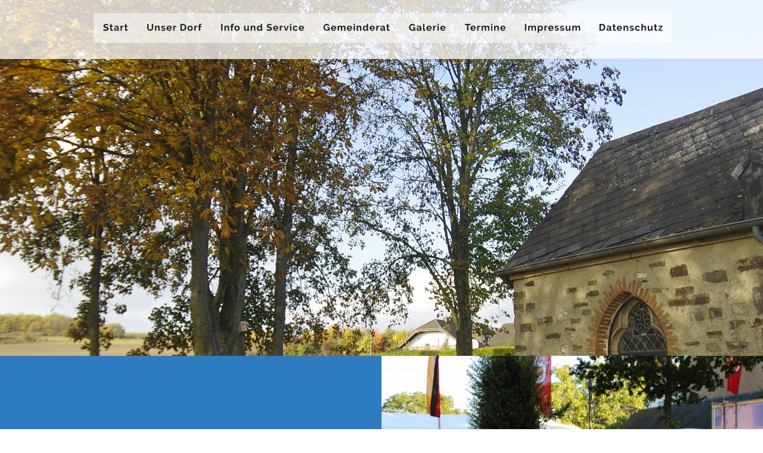

--- FILE ---
content_type: text/html
request_url: http://gemeinde-pillig.de/archiv%202019.htm
body_size: 33235
content:
<!DOCTYPE html>
<html lang="de">
<head>
 <meta http-equiv="X-UA-Compatible" content="IE=EDGE"/>
 <meta charset="utf-8"/>
 <meta name="Generator" content="Xara HTML filter v.9.9.1.0"/>
 <meta name="XAR Files" content="index_htm_files/xr_files.txt"/>
 <title>archiv 2019</title>
 <meta name="viewport" content="width=device-width, initial-scale=1" />
 <link rel="stylesheet" href="index_htm_files/xr_fonts.css"/>
 <script><!--
 if(navigator.userAgent.indexOf('MSIE')!=-1 || navigator.userAgent.indexOf('Trident')!=-1){ document.write('<link rel="stylesheet" href="index_htm_files/xr_fontsie.css"/>');} 
 if(navigator.userAgent.indexOf('Android')!=-1){ document.write('<link rel="stylesheet" href="index_htm_files/xr_fontsrep.css"/>');} 
--></script>
 <script>document.documentElement.className="xr_bgh18";</script>
 <link rel="stylesheet" href="index_htm_files/highslide.css" />
 <!--[if lt IE 7]><link rel="stylesheet" href="index_htm_files/highslide-ie6.css" /><![endif]-->
 <script src="index_htm_files/highslide.js"></script>
 <link rel="stylesheet" href="index_htm_files/xr_main.css"/>
 <link rel="stylesheet" href="index_htm_files/custom_styles.css"/>
 <link rel="stylesheet" href="index_htm_files/xr_text.css"/>
 <script src="index_htm_files/roe.js"></script>
 <script src="index_htm_files/replaceMobileFonts.js"></script>
 <script src="index_htm_files/prs4.js"></script>
 <script src="index_htm_files/jquery.js"></script>
 <link rel="stylesheet" href="index_htm_files/ani.css"/>
 <style>
  #xr_xr {top:0px;}
 </style>
 </script><script type="text/javascript" src="https://widgets.xara-online.com/slider/js/mxslider.js"></script>
</head>
<body class="xr_bgb18">
<div class="xr_ap" id="xr_xrii"  style="width: 100%; height: 100%; min-width: 960px; min-height: 16384px; top:0%; left:0%; overflow:hidden;">
<!--[if lt IE 9]>
<div class="xr_ap" id="xr_bph" style="width: 100%; height: 100%; left: 0px; top: 0px; overflow: hidden;">
<div class="xr_ap" style="width: 100%; height: 100%; top:0px; left:0px;filter: progid:DXImageTransform.Microsoft.AlphaImageLoader(src='index_htm_files/253487.jpg', sizingMethod='scale');"></div></div>
<![endif]-->
<div class="xr_strb " style="top: 0px; left: 0px; width: 100%; min-width: 960px; position: absolute;">
 <span class="xr_ar" style=" left: 0px; width: 100%; height: 60px; top: 16324px; position: absolute; background-color: #E3EEF8;"></span>
</div>
<div class="xr_strb " style="top: 0px; left: 0px; width: 100%; min-width: 960px; position: absolute;">
 <span class="xr_ar" style=" left: 0px; width: 100%; height: 447px; top: 597px; position: absolute; background:url('index_htm_files/148332@2x.jpg') center center no-repeat; background-size: cover;"></span>
</div>
<div class="xr_ap" id="xr_xr" style="width: 960px; height: 16384px; left:50%; margin-left: -480px; text-align: left; top:0px;">
 <script>var xr_xr=document.getElementById("xr_xr");xr_rxc();</script>
<div id="xr_td" class="xr_td">
<div class="xr_ap xr_xri_" style="width: 960px; height: 16384px;">
<div class="xr_group" style="-moz-opacity: 0.75;-khtml-opacity: 0.75;opacity: 0.75;filter:progid:DXImageTransform.Microsoft.Alpha(opacity=75); position:relative;">
</div>
<div class="xr_group">
</div>
<div class="xr_group">
</div>
<div class="xr_group">
 <div class="xr_txt xr_s19" style="position: absolute; left:393px; top:16359px; width:175px; height:10px;">
  <span class="xr_tl xr_s19" style="top: -9.05px;"><span class="xr_s19" style="width:175.27px;display:inline-block;-ms-transform-origin: 0%;-webkit-transform-origin: 0%;transform-origin: 0%;-webkit-transform: scaleX(1.34);-moz-transform: scaleX(1.34);-o-transform: scaleX(1.34);transform: scaleX(1.34);">© Gemeinde Pillig 2016-2026</span></span>
  <span class="xr_tl xr_s19" style="top: 4.35px;"><span class="xr_s19" style="width:14.9px;display:inline-block;-ms-transform-origin: 0%;-webkit-transform-origin: 0%;transform-origin: 0%;-webkit-transform: scaleX(1.34);-moz-transform: scaleX(1.34);-o-transform: scaleX(1.34);transform: scaleX(1.34);">    </span></span>
 </div>
</div>
<div class="xr_group">
 <div class="xr_trigo_xr_ce53" style="position:absolute;left:0px;top:16324px;width:960px;height:60px;z-index:-1;"></div>
 <div class="xr_ap xr_ac" id="xr_xpxr_2497" style="left:0; top:0; visibility: hidden; display: none;">
 <a href="javascript:xr_top();" onclick="return(xr_nn());">
  <img class="xr_rn_ xr_rnsp_ xr_ap" src="index_htm_files/182432.png" alt="" title="" onmousemove="xr_mo(this,0,event)" style="left:878px;top:16330px;width:49px;height:48px;"/>
 </a>
 </div>
</div>
 <div class="xr_trigo_xr_ce54" style="position:absolute;left:14px;top:727px;width:438px;height:136px;z-index:-1;"></div>
 <div class="xr_ap xr_ac" id="xr_xpxr_2499" style="left:0; top:0; visibility: hidden; display: none;">
 <div class="xr_txt xr_s35" style="position: absolute; left:14px; top:727px; width:438px; height:10px;">
  <h1 class="xr_tl Normal_text Heading_1 xr_s20" style="top: -52.64px;margin:0;">Das war 2019 </h1>
  <span class="xr_tl Normal_text xr_s8" style="top: 34.13px;">Hier</span>
  <span class="xr_tl Normal_text xr_s8" style="left: 42.86px; top: 34.13px;">finden</span>
  <span class="xr_tl Normal_text xr_s8" style="left: 102.57px; top: 34.13px;">Sie</span>
  <span class="xr_tl Normal_text xr_s8" style="left: 138.11px; top: 34.13px;">die</span>
  <span class="xr_tl Normal_text xr_s8" style="left: 173.88px; top: 34.13px;">Höhepunkte</span>
  <span class="xr_tl Normal_text xr_s8" style="left: 278.5px; top: 34.13px;">des</span>
  <span class="xr_tl Normal_text xr_s8" style="left: 318.15px; top: 34.13px;">Jahres</span>
  <span class="xr_tl Normal_text xr_s8" style="left: 379.11px; top: 34.13px;">2019</span>
  <span class="xr_tl Normal_text xr_s8" style="left: 426.41px; top: 34.13px;">in </span>
  <span class="xr_tl Normal_text xr_s8" style="top: 57.61px;">Kurztexten und Bildern.</span>
  <span class="xr_tl Normal_text xr_s8" style="top: 81.08px;">Weitere Bilder finden Sie auch in unserer </span>
  <span class="xr_tl Normal_text xr_s8" style="left: 303.69px; top: 81.08px;"><span class="Normal_text xr_s7" style=""><a href="Galerie.htm" onclick="return(xr_nn());" onmousemove="xr_mo(this,0)" >Galerie</a></span></span>
 </div>
 </div>
<div class="xr_group">
<div class="xr_noreset " style="position: absolute; left:-194px;top:99px;width:1352px;height:446px; overflow: hidden;">
<div class="mxSlider" style="width:100%;height:100%;" data-slideshowid="WLKh0uSwmScW2XrH" data-r="0.7891874818831908"></div>
</div>
</div>
<div class="xr_group">
 <img class="xr_rn_ xr_rnsp_ xr_ap" src="index_htm_files/148304.png" alt="" title="" style="left:-1px;top:15667px;width:961px;height:618px;"/>
 <div class="xr_txt Normal_text title xr_s35" style="position: absolute; left:19px; top:15703px; width:921px; height:10px;">
  <span class="xr_tl Normal_text title xr_s7" style="left: 529.13px; top: -15.04px;">Ein herzliches Dankeschön an den Förderverein der </span>
  <span class="xr_tl Normal_text title xr_s10" style="left: 529.13px; top: 8.44px;"><span class="Normal_text title xr_s7" style="">Kita Löwenzahn in Pillig</span></span>
  <span class="xr_tl Normal_text title xr_s13" style="left: 529.13px; top: 31.91px;">Während</span>
  <span class="xr_tl Normal_text title xr_s13" style="left: 594.5px; top: 31.91px;">der</span>
  <span class="xr_tl Normal_text title xr_s13" style="left: 621.99px; top: 31.91px;">Feuchtigkeitssanierung</span>
  <span class="xr_tl Normal_text title xr_s13" style="left: 777.82px; top: 31.91px;">war</span>
  <span class="xr_tl Normal_text title xr_s13" style="left: 807.22px; top: 31.91px;">die</span>
  <span class="xr_tl Normal_text title xr_s13" style="left: 832.79px; top: 31.91px;">Turnhalle</span>
  <span class="xr_tl Normal_text title xr_s13" style="left: 898.84px; top: 31.91px;">der </span>
  <span class="xr_tl Normal_text title xr_s13" style="left: 529.13px; top: 52.45px;">Kita</span>
  <span class="xr_tl Normal_text title xr_s13" style="left: 558.59px; top: 52.45px;">Löwenzahn</span>
  <span class="xr_tl Normal_text title xr_s13" style="left: 637.58px; top: 52.45px;">viele</span>
  <span class="xr_tl Normal_text title xr_s13" style="left: 673.42px; top: 52.45px;">Monate</span>
  <span class="xr_tl Normal_text title xr_s13" style="left: 727.49px; top: 52.45px;">gesperrt,</span>
  <span class="xr_tl Normal_text title xr_s13" style="left: 790.79px; top: 52.45px;">Kinder</span>
  <span class="xr_tl Normal_text title xr_s13" style="left: 837.6px; top: 52.45px;">und</span>
  <span class="xr_tl Normal_text title xr_s13" style="left: 867.88px; top: 52.45px;">Erzieher </span>
  <span class="xr_tl Normal_text title xr_s13" style="left: 529.13px; top: 72.99px;">mussten</span>
  <span class="xr_tl Normal_text title xr_s13" style="left: 597.99px; top: 72.99px;">anderweitig</span>
  <span class="xr_tl Normal_text title xr_s13" style="left: 687.56px; top: 72.99px;">kreative</span>
  <span class="xr_tl Normal_text title xr_s13" style="left: 751.65px; top: 72.99px;">Bewegungsmöglichkeiten </span>
  <span class="xr_tl Normal_text title xr_s13" style="left: 529.13px; top: 93.53px;">schaffen.</span>
  <span class="xr_tl Normal_text title xr_s13" style="left: 529.13px; top: 114.07px;">Zu</span>
  <span class="xr_tl Normal_text title xr_s13" style="left: 553.37px; top: 114.07px;">diesem</span>
  <span class="xr_tl Normal_text title xr_s13" style="left: 608.6px; top: 114.07px;">Zeitpunkt</span>
  <span class="xr_tl Normal_text title xr_s13" style="left: 677.69px; top: 114.07px;">kam</span>
  <span class="xr_tl Normal_text title xr_s13" style="left: 712.85px; top: 114.07px;">im</span>
  <span class="xr_tl Normal_text title xr_s13" style="left: 735.64px; top: 114.07px;">Vorstand</span>
  <span class="xr_tl Normal_text title xr_s13" style="left: 800.86px; top: 114.07px;">des</span>
  <span class="xr_tl Normal_text title xr_s13" style="left: 831.95px; top: 114.07px;">Fördervereins </span>
  <span class="xr_tl Normal_text title xr_s13" style="left: 529.13px; top: 134.61px;">(Frau</span>
  <span class="xr_tl Normal_text title xr_s13" style="left: 566.99px; top: 134.61px;">Löhr,</span>
  <span class="xr_tl Normal_text title xr_s13" style="left: 604.41px; top: 134.61px;">Frau</span>
  <span class="xr_tl Normal_text title xr_s13" style="left: 638.5px; top: 134.61px;">Röser,</span>
  <span class="xr_tl Normal_text title xr_s13" style="left: 683.85px; top: 134.61px;">Frau</span>
  <span class="xr_tl Normal_text title xr_s13" style="left: 717.94px; top: 134.61px;">Reth</span>
  <span class="xr_tl Normal_text title xr_s13" style="left: 753.51px; top: 134.61px;">und</span>
  <span class="xr_tl Normal_text title xr_s13" style="left: 784.33px; top: 134.61px;">Frau</span>
  <span class="xr_tl Normal_text title xr_s13" style="left: 818.42px; top: 134.61px;">Fuchs)</span>
  <span class="xr_tl Normal_text title xr_s13" style="left: 866.55px; top: 134.61px;">die</span>
  <span class="xr_tl Normal_text title xr_s13" style="left: 892.15px; top: 134.61px;">Idee </span>
  <span class="xr_tl Normal_text title xr_s13" style="left: 529.13px; top: 155.15px;">auf,</span>
  <span class="xr_tl Normal_text title xr_s13" style="left: 560.41px; top: 155.15px;">die</span>
  <span class="xr_tl Normal_text title xr_s13" style="left: 588.35px; top: 155.15px;">sanierte</span>
  <span class="xr_tl Normal_text title xr_s13" style="left: 647.44px; top: 155.15px;">Turnhalle</span>
  <span class="xr_tl Normal_text title xr_s13" style="left: 715.47px; top: 155.15px;">mit</span>
  <span class="xr_tl Normal_text title xr_s13" style="left: 744.04px; top: 155.15px;">neuen</span>
  <span class="xr_tl Normal_text title xr_s13" style="left: 793.09px; top: 155.15px;">Spiel-</span>
  <span class="xr_tl Normal_text title xr_s13" style="left: 838.91px; top: 155.15px;">und</span>
  <span class="xr_tl Normal_text title xr_s13" style="left: 872.07px; top: 155.15px;">Kletter-</span>
  <span class="xr_tl Normal_text title xr_s13" style="left: 529.13px; top: 175.69px;">möglichkeiten</span>
  <span class="xr_tl Normal_text title xr_s13" style="left: 636.05px; top: 175.69px;">auszustatten.</span>
  <span class="xr_tl Normal_text title xr_s13" style="left: 736.49px; top: 175.69px;">Bedürfnisse</span>
  <span class="xr_tl Normal_text title xr_s13" style="left: 828.44px; top: 175.69px;">von</span>
  <span class="xr_tl Normal_text title xr_s13" style="left: 867.31px; top: 175.69px;">Kindern, </span>
  <span class="xr_tl Normal_text title xr_s13" style="left: 529.13px; top: 196.23px;">Wünsche</span>
  <span class="xr_tl Normal_text title xr_s13" style="left: 597.42px; top: 196.23px;">von</span>
  <span class="xr_tl Normal_text title xr_s13" style="left: 628.26px; top: 196.23px;">Eltern</span>
  <span class="xr_tl Normal_text title xr_s13" style="left: 673.52px; top: 196.23px;">und</span>
  <span class="xr_tl Normal_text title xr_s13" style="left: 705.84px; top: 196.23px;">Erziehern</span>
  <span class="xr_tl Normal_text title xr_s13" style="left: 773.56px; top: 196.23px;">wurden</span>
  <span class="xr_tl Normal_text title xr_s13" style="left: 830.03px; top: 196.23px;">ausgetauscht, </span>
  <span class="xr_tl Normal_text title xr_s13" style="left: 529.13px; top: 216.77px;">Kataloge</span>
  <span class="xr_tl Normal_text title xr_s13" style="left: 595.04px; top: 216.77px;">gewälzt,</span>
  <span class="xr_tl Normal_text title xr_s13" style="left: 657.09px; top: 216.77px;">ein</span>
  <span class="xr_tl Normal_text title xr_s13" style="left: 684.12px; top: 216.77px;">Termin</span>
  <span class="xr_tl Normal_text title xr_s13" style="left: 736.27px; top: 216.77px;">mit</span>
  <span class="xr_tl Normal_text title xr_s13" style="left: 764.87px; top: 216.77px;">einem</span>
  <span class="xr_tl Normal_text title xr_s13" style="left: 812.95px; top: 216.77px;">Außendienstmit-</span>
  <span class="xr_tl Normal_text title xr_s13" style="left: 529.13px; top: 237.31px;">arbeiter</span>
  <span class="xr_tl Normal_text title xr_s13" style="left: 585.84px; top: 237.31px;">wahrgenommen</span>
  <span class="xr_tl Normal_text title xr_s13" style="left: 700.19px; top: 237.31px;">und</span>
  <span class="xr_tl Normal_text title xr_s13" style="left: 732.7px; top: 237.31px;">letztendlich</span>
  <span class="xr_tl Normal_text title xr_s13" style="left: 815.88px; top: 237.31px;">eine</span>
  <span class="xr_tl Normal_text title xr_s13" style="left: 850.85px; top: 237.31px;">Bestellung </span>
  <span class="xr_tl Normal_text title xr_s13" style="left: 529.13px; top: 257.85px;">vorgenommen.</span>
  <span class="xr_tl Normal_text title xr_s13" style="left: 529.13px; top: 278.39px;">Im</span>
  <span class="xr_tl Normal_text title xr_s13" style="left: 555.04px; top: 278.39px;">November</span>
  <span class="xr_tl Normal_text title xr_s13" style="left: 633.13px; top: 278.39px;">fand</span>
  <span class="xr_tl Normal_text title xr_s13" style="left: 671.33px; top: 278.39px;">während</span>
  <span class="xr_tl Normal_text title xr_s13" style="left: 737.54px; top: 278.39px;">der</span>
  <span class="xr_tl Normal_text title xr_s13" style="left: 768.61px; top: 278.39px;">Familienolympiade</span>
  <span class="xr_tl Normal_text title xr_s13" style="left: 900.71px; top: 278.39px;">die </span>
  <span class="xr_tl Normal_text title xr_s13" style="left: 529.13px; top: 298.93px;">Einweihung</span>
  <span class="xr_tl Normal_text title xr_s13" style="left: 608.75px; top: 298.93px;">der</span>
  <span class="xr_tl Normal_text title xr_s13" style="left: 634.63px; top: 298.93px;">sanierten</span>
  <span class="xr_tl Normal_text title xr_s13" style="left: 698.28px; top: 298.93px;">Turnhalle</span>
  <span class="xr_tl Normal_text title xr_s13" style="left: 762.71px; top: 298.93px;">statt.</span>
  <span class="xr_tl Normal_text title xr_s13" style="left: 798.18px; top: 298.93px;">Mittlerweile</span>
  <span class="xr_tl Normal_text title xr_s13" style="left: 878.6px; top: 298.93px;">freuen </span>
  <span class="xr_tl Normal_text title xr_s13" style="left: 529.13px; top: 319.47px;">die</span>
  <span class="xr_tl Normal_text title xr_s13" style="left: 556.95px; top: 319.47px;">Kinder</span>
  <span class="xr_tl Normal_text title xr_s13" style="left: 606.51px; top: 319.47px;">sich</span>
  <span class="xr_tl Normal_text title xr_s13" style="left: 640.06px; top: 319.47px;">über</span>
  <span class="xr_tl Normal_text title xr_s13" style="left: 677.66px; top: 319.47px;">neue</span>
  <span class="xr_tl Normal_text title xr_s13" style="left: 718.42px; top: 319.47px;">Spielgeräte:</span>
  <span class="xr_tl Normal_text title xr_s13" style="left: 803.09px; top: 319.47px;">Rollenrutschbahn, </span>
  <span class="xr_tl Normal_text title xr_s13" style="left: 529.13px; top: 340.01px;">Halbleiter,</span>
  <span class="xr_tl Normal_text title xr_s13" style="left: 604.17px; top: 340.01px;">Kletterlaufbrett,</span>
  <span class="xr_tl Normal_text title xr_s13" style="left: 715.21px; top: 340.01px;">Fallschutz</span>
  <span class="xr_tl Normal_text title xr_s13" style="left: 789.55px; top: 340.01px;">und</span>
  <span class="xr_tl Normal_text title xr_s13" style="left: 824.21px; top: 340.01px;">eine</span>
  <span class="xr_tl Normal_text title xr_s13" style="left: 861.33px; top: 340.01px;">Schaukel </span>
  <span class="xr_tl Normal_text title xr_s13" style="left: 529.13px; top: 360.55px;">inklusive Befestigungsmaterial.</span>
  <span class="xr_tl Normal_text title xr_s13" style="left: 529.13px; top: 381.09px;">Träger,</span>
  <span class="xr_tl Normal_text title xr_s13" style="left: 581.05px; top: 381.09px;">Erzieher</span>
  <span class="xr_tl Normal_text title xr_s13" style="left: 641.69px; top: 381.09px;">und</span>
  <span class="xr_tl Normal_text title xr_s13" style="left: 675.05px; top: 381.09px;">Kinder</span>
  <span class="xr_tl Normal_text title xr_s13" style="left: 724.93px; top: 381.09px;">sagen</span>
  <span class="xr_tl Normal_text title xr_s13" style="left: 772.58px; top: 381.09px;">DANKE</span>
  <span class="xr_tl Normal_text title xr_s13" style="left: 828.21px; top: 381.09px;">lieber</span>
  <span class="xr_tl Normal_text title xr_s13" style="left: 872.89px; top: 381.09px;">Förder-</span>
  <span class="xr_tl Normal_text title xr_s13" style="left: 529.13px; top: 401.63px;">verein</span>
  <span class="xr_tl Normal_text title xr_s13" style="left: 579.2px; top: 401.63px;">für</span>
  <span class="xr_tl Normal_text title xr_s13" style="left: 607.36px; top: 401.63px;">diese</span>
  <span class="xr_tl Normal_text title xr_s13" style="left: 653.02px; top: 401.63px;">großzügige</span>
  <span class="xr_tl Normal_text title xr_s13" style="left: 736.16px; top: 401.63px;">Anschaffung</span>
  <span class="xr_tl Normal_text title xr_s13" style="left: 829.05px; top: 401.63px;">im</span>
  <span class="xr_tl Normal_text title xr_s13" style="left: 855.14px; top: 401.63px;">Wert</span>
  <span class="xr_tl Normal_text title xr_s13" style="left: 896.98px; top: 401.63px;">von </span>
  <span class="xr_tl Normal_text title xr_s13" style="left: 529.13px; top: 422.17px;">2232,00€.</span>
  <span class="xr_tl Normal_text title xr_s13" style="left: 529.13px; top: 442.71px;">Wir</span>
  <span class="xr_tl Normal_text title xr_s13" style="left: 558.09px; top: 442.71px;">sind</span>
  <span class="xr_tl Normal_text title xr_s13" style="left: 591.52px; top: 442.71px;">sehr</span>
  <span class="xr_tl Normal_text title xr_s13" style="left: 625.98px; top: 442.71px;">dankbar</span>
  <span class="xr_tl Normal_text title xr_s13" style="left: 685.44px; top: 442.71px;">über</span>
  <span class="xr_tl Normal_text title xr_s13" style="left: 721.89px; top: 442.71px;">die</span>
  <span class="xr_tl Normal_text title xr_s13" style="left: 748.55px; top: 442.71px;">ideenreiche</span>
  <span class="xr_tl Normal_text title xr_s13" style="left: 831.48px; top: 442.71px;">und</span>
  <span class="xr_tl Normal_text title xr_s13" style="left: 863.36px; top: 442.71px;">intensive </span>
  <span class="xr_tl Normal_text title xr_s13" style="left: 529.13px; top: 463.25px;">Zusammenarbeit</span>
  <span class="xr_tl Normal_text title xr_s13" style="left: 645.76px; top: 463.25px;">mit</span>
  <span class="xr_tl Normal_text title xr_s13" style="left: 672.4px; top: 463.25px;">dem</span>
  <span class="xr_tl Normal_text title xr_s13" style="left: 707.76px; top: 463.25px;">Vorstand</span>
  <span class="xr_tl Normal_text title xr_s13" style="left: 771.67px; top: 463.25px;">unseres</span>
  <span class="xr_tl Normal_text title xr_s13" style="left: 828.81px; top: 463.25px;">Fördervereins, </span>
  <span class="xr_tl Normal_text title xr_s13" style="left: 529.13px; top: 483.79px;">Mitgliedern</span>
  <span class="xr_tl Normal_text title xr_s13" style="left: 606.96px; top: 483.79px;">des</span>
  <span class="xr_tl Normal_text title xr_s13" style="left: 634.48px; top: 483.79px;">Vereins</span>
  <span class="xr_tl Normal_text title xr_s13" style="left: 686.36px; top: 483.79px;">und</span>
  <span class="xr_tl Normal_text title xr_s13" style="left: 715.8px; top: 483.79px;">Sponsoren.</span>
  <span class="xr_tl Normal_text title xr_s13" style="left: 792.42px; top: 483.79px;">Es</span>
  <span class="xr_tl Normal_text title xr_s13" style="left: 811.93px; top: 483.79px;">ist</span>
  <span class="xr_tl Normal_text title xr_s13" style="left: 830.74px; top: 483.79px;">immer</span>
  <span class="xr_tl Normal_text title xr_s13" style="left: 876.19px; top: 483.79px;">wieder </span>
  <span class="xr_tl Normal_text title xr_s13" style="left: 529.13px; top: 504.33px;">schön</span>
  <span class="xr_tl Normal_text title xr_s13" style="left: 572.01px; top: 504.33px;">eine</span>
  <span class="xr_tl Normal_text title xr_s13" style="left: 603.38px; top: 504.33px;">solch</span>
  <span class="xr_tl Normal_text title xr_s13" style="left: 641.9px; top: 504.33px;">großzügige</span>
  <span class="xr_tl Normal_text title xr_s13" style="left: 718.54px; top: 504.33px;">Unterstützung</span>
  <span class="xr_tl Normal_text title xr_s13" style="left: 815.1px; top: 504.33px;">für</span>
  <span class="xr_tl Normal_text title xr_s13" style="left: 836.34px; top: 504.33px;">die</span>
  <span class="xr_tl Normal_text title xr_s13" style="left: 860.04px; top: 504.33px;">Kinder</span>
  <span class="xr_tl Normal_text title xr_s13" style="left: 905.48px; top: 504.33px;">zu </span>
  <span class="xr_tl Normal_text title xr_s13" style="left: 529.13px; top: 524.87px;">erfahren.</span>
  <span class="xr_tl Normal_text title xr_s25" style="top: 546.35px;"></span>
  <span class="xr_tl Normal_text title xr_s25" style="top: 546.35px;"></span>
  <span class="xr_tl Normal_text title xr_s25" style="top: 546.35px;"></span>
  <span class="xr_tl Normal_text title xr_s25" style="top: 546.35px;"></span>
  <span class="xr_tl Normal_text title xr_s25" style="top: 546.35px;"></span>
  <span class="xr_tl Normal_text title xr_s25" style="top: 546.35px;"></span>
  <span class="xr_tl Normal_text title xr_s25" style="top: 546.35px;"></span>
  <span class="xr_tl Normal_text title xr_s25" style="top: 546.35px;"></span>
  <span class="xr_tl Normal_text title xr_s25" style="top: 546.35px;"></span>
  <span class="xr_tl Normal_text title xr_s25" style="top: 546.35px;"></span>
  <span class="xr_tl Normal_text title xr_s25" style="top: 546.35px;"></span>
  <span class="xr_tl Normal_text title xr_s25" style="top: 546.35px;"></span>
  <span class="xr_tl Normal_text title xr_s25" style="top: 546.35px;"></span>
  <span class="xr_tl Normal_text title xr_s25" style="top: 546.35px;"></span>
  <span class="xr_tl Normal_text title xr_s25" style="top: 546.35px;"></span>
  <span class="xr_tl Normal_text title xr_s25" style="top: 546.35px;"></span>
  <span class="xr_tl Normal_text title xr_s25" style="top: 546.35px;"></span>
  <span class="xr_tl Normal_text title xr_s25" style="top: 546.35px;"></span>
  <span class="xr_tl Normal_text title xr_s25" style="left: 680.3px; top: 546.35px;"><span class="Normal_text title xr_s37" style="">        </span></span>
  <span class="xr_tl Normal_text title xr_s25" style="top: 546.35px;"></span>
  <span class="xr_tl Normal_text title xr_s25" style="top: 546.35px;"></span>
  <span class="xr_tl Normal_text title xr_s25" style="left: 793.69px; top: 546.35px;"><span class="Normal_text title xr_s37" style="">             Januar 2019</span></span>
 </div>
</div>
<div class="xr_group">
 <div class="xr_txt Normal_text xr_s76" style="position: absolute; left:24px; top:16115px; width:64px; height:10px;">
  <span class="xr_tl Normal_text xr_s76" style="top: -11.28px;"> Foto; Privat</span>
 </div>
</div>
<div class="xr_group">
 <a href="index_htm_files/148475.jpg" class="xr_rn_ highslide" onmouseover="hs.headingText=''" onclick="return hs.expand(this, { headingText: '', slideshowGroup: 18 } )">
  <img class="xr_rn_ xr_ap" src="index_htm_files/148417.jpg" alt="" title="" onmousemove="xr_mo(this,0,event)" style="left:25px;top:15712px;width:513px;height:378px;"/>
 </a>
</div>
<div class="xr_group">
 <img class="xr_rn_ xr_rnsp_ xr_ap" src="index_htm_files/148418.png" alt="" title="" style="left:0px;top:15115px;width:961px;height:552px;"/>
 <div class="xr_txt xr_s35" style="position: absolute; left:20px; top:15150px; width:391px; height:10px;">
  <span class="xr_tl Normal_text title xr_s7" style="left: 529.13px; top: -15.04px;">Toiletten wurden erneuert</span>
  <span class="xr_tl Normal_text title xr_s13" style="left: 529.13px; top: 8.44px;">Im</span>
  <span class="xr_tl Normal_text title xr_s13" style="left: 549.73px; top: 8.44px;">Rahmen</span>
  <span class="xr_tl Normal_text title xr_s13" style="left: 608.06px; top: 8.44px;">des</span>
  <span class="xr_tl Normal_text title xr_s13" style="left: 636.06px; top: 8.44px;"></span>
  <span class="xr_tl Normal_text title xr_s13" style="left: 640.32px; top: 8.44px;">Pilotprojektes</span>
  <span class="xr_tl Normal_text title xr_s13" style="left: 732.92px; top: 8.44px;">„Seniorenfürsorger“</span>
  <span class="xr_tl Normal_text title xr_s13" style="left: 862.86px; top: 8.44px;">hatte</span>
  <span class="xr_tl Normal_text title xr_s13" style="left: 900.27px; top: 8.44px;">die </span>
  <span class="xr_tl Normal_text title xr_s13" style="left: 529.13px; top: 28.98px;">Ortsgemeinde</span>
  <span class="xr_tl Normal_text title xr_s13" style="left: 628.67px; top: 28.98px;">Pillig</span>
  <span class="xr_tl Normal_text title xr_s13" style="left: 666.25px; top: 28.98px;">beschlossen</span>
  <span class="xr_tl Normal_text title xr_s13" style="left: 754.43px; top: 28.98px;">die</span>
  <span class="xr_tl Normal_text title xr_s13" style="left: 780.53px; top: 28.98px;">vorhandene</span>
  <span class="xr_tl Normal_text title xr_s13" style="left: 864.37px; top: 28.98px;">Toiletten </span>
  <span class="xr_tl Normal_text title xr_s13" style="left: 529.13px; top: 49.52px;">im</span>
  <span class="xr_tl Normal_text title xr_s13" style="left: 557.28px; top: 49.52px;">Pfarrheim</span>
  <span class="xr_tl Normal_text title xr_s13" style="left: 632.48px; top: 49.52px;">(Saal</span>
  <span class="xr_tl Normal_text title xr_s13" style="left: 675.6px; top: 49.52px;">über</span>
  <span class="xr_tl Normal_text title xr_s13" style="left: 717.59px; top: 49.52px;">dem</span>
  <span class="xr_tl Normal_text title xr_s13" style="left: 759.61px; top: 49.52px;">Feuerwehrhaus)</span>
  <span class="xr_tl Normal_text title xr_s13" style="left: 876.37px; top: 49.52px;">auszu-</span>
  <span class="xr_tl Normal_text title xr_s13" style="left: 529.13px; top: 70.06px;">tauschen.</span>
  <span class="xr_tl Normal_text title xr_s13" style="left: 529.13px; top: 90.6px;">Die</span>
  <span class="xr_tl Normal_text title xr_s13" style="left: 556.43px; top: 90.6px;">Verbandsgemeinde</span>
  <span class="xr_tl Normal_text title xr_s13" style="left: 690.71px; top: 90.6px;">Maifeld</span>
  <span class="xr_tl Normal_text title xr_s13" style="left: 745.09px; top: 90.6px;">unterstützt</span>
  <span class="xr_tl Normal_text title xr_s13" style="left: 821.72px; top: 90.6px;">die</span>
  <span class="xr_tl Normal_text title xr_s13" style="left: 848.19px; top: 90.6px;">am</span>
  <span class="xr_tl Normal_text title xr_s13" style="left: 875.17px; top: 90.6px;">Projekt </span>
  <span class="xr_tl Normal_text title xr_s13" style="left: 529.13px; top: 111.14px;">teilnehmende</span>
  <span class="xr_tl Normal_text title xr_s13" style="left: 627.18px; top: 111.14px;">Gemeinden</span>
  <span class="xr_tl Normal_text title xr_s13" style="left: 710.55px; top: 111.14px;">unter</span>
  <span class="xr_tl Normal_text title xr_s13" style="left: 752.02px; top: 111.14px;">anderem</span>
  <span class="xr_tl Normal_text title xr_s13" style="left: 818.12px; top: 111.14px;">mit</span>
  <span class="xr_tl Normal_text title xr_s13" style="left: 846.47px; top: 111.14px;">finanziellen </span>
  <span class="xr_tl Normal_text title xr_s13" style="left: 529.13px; top: 131.68px;">Mitteln</span>
  <span class="xr_tl Normal_text title xr_s13" style="left: 581.69px; top: 131.68px;">und</span>
  <span class="xr_tl Normal_text title xr_s13" style="left: 614.72px; top: 131.68px;">so</span>
  <span class="xr_tl Normal_text title xr_s13" style="left: 637.71px; top: 131.68px;">konnten</span>
  <span class="xr_tl Normal_text title xr_s13" style="left: 698.07px; top: 131.68px;">zwei</span>
  <span class="xr_tl Normal_text title xr_s13" style="left: 735.18px; top: 131.68px;">erhöhte</span>
  <span class="xr_tl Normal_text title xr_s13" style="left: 793.08px; top: 131.68px;">Toiletten</span>
  <span class="xr_tl Normal_text title xr_s13" style="left: 856.8px; top: 131.68px;">kostenfrei </span>
  <span class="xr_tl Normal_text title xr_s13" style="left: 529.13px; top: 152.22px;">angeschafft</span>
  <span class="xr_tl Normal_text title xr_s13" style="left: 614.3px; top: 152.22px;">werden.</span>
  <span class="xr_tl Normal_text title xr_s13" style="left: 674.63px; top: 152.22px;">Manfred</span>
  <span class="xr_tl Normal_text title xr_s13" style="left: 737.38px; top: 152.22px;">Saur</span>
  <span class="xr_tl Normal_text title xr_s13" style="left: 775.11px; top: 152.22px;">erklärte</span>
  <span class="xr_tl Normal_text title xr_s13" style="left: 833.45px; top: 152.22px;">sich</span>
  <span class="xr_tl Normal_text title xr_s13" style="left: 867.88px; top: 152.22px;">spontan </span>
  <span class="xr_tl Normal_text title xr_s13" style="left: 529.13px; top: 172.76px;">bereit</span>
  <span class="xr_tl Normal_text title xr_s13" style="left: 572.91px; top: 172.76px;">zum</span>
  <span class="xr_tl Normal_text title xr_s13" style="left: 607.39px; top: 172.76px;">Einbau</span>
  <span class="xr_tl Normal_text title xr_s13" style="left: 658.12px; top: 172.76px;">der</span>
  <span class="xr_tl Normal_text title xr_s13" style="left: 685.64px; top: 172.76px;">Toiletten,</span>
  <span class="xr_tl Normal_text title xr_s13" style="left: 750.69px; top: 172.76px;">welche</span>
  <span class="xr_tl Normal_text title xr_s13" style="left: 804.3px; top: 172.76px;">ab</span>
  <span class="xr_tl Normal_text title xr_s13" style="left: 826.98px; top: 172.76px;">sofort</span>
  <span class="xr_tl Normal_text title xr_s13" style="left: 870.62px; top: 172.76px;">genutzt </span>
  <span class="xr_tl Normal_text title xr_s13" style="left: 529.13px; top: 193.3px;">werden können.</span>
  <span class="xr_tl Normal_text title xr_s13" style="left: 529.13px; top: 234.38px;">Horst Klee</span>
  <span class="xr_tl Normal_text title xr_s26" style="left: 529.13px; top: 254.92px;"><span class="Normal_text title xr_s13" style="">Ortsbürgermeister</span></span>
  <span class="xr_tl Normal_text xr_s37" style="left: 793.7px; top: 480.86px;">               Januar 2019</span>
 </div>
</div>
<div class="xr_group">
 <div class="xr_txt Normal_text xr_s76" style="position: absolute; left:66px; top:15474px; width:63px; height:10px;">
  <span class="xr_tl Normal_text xr_s76" style="top: -11.28px;">Fotos:Privat</span>
 </div>
</div>
<div class="xr_group">
 <a href="index_htm_files/148476.jpg" class="xr_rn_ highslide" onmouseover="hs.headingText=''" onclick="return hs.expand(this, { headingText: '', slideshowGroup: 18 } )">
  <img class="xr_rn_ xr_ap" src="index_htm_files/148419.jpg" alt="" title="" onmousemove="xr_mo(this,0,event)" style="left:225px;top:15283px;width:313px;height:348px;"/>
 </a>
</div>
<div class="xr_group">
 <a href="index_htm_files/148477.jpg" class="xr_rn_ highslide" onmouseover="hs.headingText=''" onclick="return hs.expand(this, { headingText: '', slideshowGroup: 18 } )">
  <img class="xr_rn_ xr_ap" src="index_htm_files/148420.jpg" alt="" title="" onmousemove="xr_mo(this,0,event)" style="left:24px;top:15135px;width:340px;height:256px;"/>
 </a>
</div>
<div class="xr_group">
 <img class="xr_rn_ xr_rnsp_ xr_ap" src="index_htm_files/148421.png" alt="" title="" style="left:0px;top:14641px;width:961px;height:474px;"/>
 <div class="xr_txt xr_s35" style="position: absolute; left:20px; top:14677px; width:919px; height:10px;">
  <span class="xr_tl Normal_text title xr_s7" style="left: 529.13px; top: -15.04px;">Segen bringen-Segen sein</span>
  <span class="xr_tl Normal_text title xr_s7" style="left: 529.13px; top: 8.44px;">Sternsinger unterwegs in Pillig</span>
  <span class="xr_tl Normal_text title xr_s13" style="left: 529.13px; top: 31.91px;">Das Motto lautete in diesem Jahr "Wir gehören zusammen-in </span>
  <span class="xr_tl Normal_text title xr_s13" style="left: 529.13px; top: 52.45px;">Peru und weltweit".</span>
  <span class="xr_tl Normal_text title xr_s13" style="left: 529.13px; top: 72.99px;">Wir gehören zusammen…denn allein kann kein Kind </span>
  <span class="xr_tl Normal_text title xr_s13" style="left: 529.13px; top: 93.53px;">aufwachsen, kein Jugendlicher Orientierung finden. Wir </span>
  <span class="xr_tl Normal_text title xr_s13" style="left: 529.13px; top: 114.07px;">gehören zusammen, sind eine Gemeinschaft… in aller </span>
  <span class="xr_tl Normal_text title xr_s13" style="left: 529.13px; top: 134.61px;">Verschiedenheit. Weltweit erfahren gerade Kinder mit </span>
  <span class="xr_tl Normal_text title xr_s13" style="left: 529.13px; top: 155.15px;">Behinderung viel zu oft, was es bedeutet, außen vor zu </span>
  <span class="xr_tl Normal_text title xr_s13" style="left: 529.13px; top: 175.69px;">bleiben. Diese Kinder wurden in der Aktion besonders in den </span>
  <span class="xr_tl Normal_text title xr_s13" style="left: 529.13px; top: 196.23px;">Blick gerückt… in all ihrer Einzigartigkeit.</span>
  <span class="xr_tl Normal_text title xr_s13" style="left: 529.13px; top: 216.77px;">Zwei Gruppen Mädchen und Jungen waren am Samstag </span>
  <span class="xr_tl Normal_text title xr_s13" style="left: 529.13px; top: 237.31px;">unterwegs, den Segen in die Häuser zu bringen.</span>
  <span class="xr_tl Normal_text title xr_s13" style="left: 529.13px; top: 257.85px;">Dabei hatten sie den stattlichen Betrag von 735,97 EUR </span>
  <span class="xr_tl Normal_text title xr_s13" style="left: 529.13px; top: 278.39px;">gesammelt und jede Menge Süßigkeiten, die sie zum </span>
  <span class="xr_tl Normal_text title xr_s13" style="left: 529.13px; top: 298.93px;">Großteil spendeten.</span>
  <span class="xr_tl Normal_text title xr_s13" style="left: 529.13px; top: 319.47px;">Den Gruppen, die von Katharina und Kathi begleitet wurden, </span>
  <span class="xr_tl Normal_text title xr_s13" style="left: 529.13px; top: 340.01px;">ein herzliches Dankeschön, sowie den Spendern für den </span>
  <span class="xr_tl Normal_text title xr_s13" style="left: 529.13px; top: 360.55px;">Beitrag zu  Gunsten der Aktion.</span>
  <span class="xr_tl Normal_text title xr_s25" style="top: 382.03px;"></span>
  <span class="xr_tl Normal_text title xr_s25" style="top: 382.03px;"></span>
  <span class="xr_tl Normal_text title xr_s25" style="top: 382.03px;"></span>
  <span class="xr_tl Normal_text title xr_s25" style="top: 382.03px;"></span>
  <span class="xr_tl Normal_text title xr_s25" style="top: 382.03px;"></span>
  <span class="xr_tl Normal_text title xr_s25" style="top: 382.03px;"></span>
  <span class="xr_tl Normal_text title xr_s25" style="top: 382.03px;"></span>
  <span class="xr_tl Normal_text title xr_s25" style="top: 382.03px;"></span>
  <span class="xr_tl Normal_text title xr_s25" style="top: 382.03px;"></span>
  <span class="xr_tl Normal_text title xr_s25" style="top: 382.03px;"></span>
  <span class="xr_tl Normal_text title xr_s25" style="top: 382.03px;"></span>
  <span class="xr_tl Normal_text title xr_s25" style="top: 382.03px;"></span>
  <span class="xr_tl Normal_text title xr_s25" style="top: 382.03px;"></span>
  <span class="xr_tl Normal_text title xr_s25" style="top: 382.03px;"></span>
  <span class="xr_tl Normal_text title xr_s25" style="top: 382.03px;"></span>
  <span class="xr_tl Normal_text title xr_s25" style="top: 382.03px;"></span>
  <span class="xr_tl Normal_text title xr_s25" style="top: 382.03px;"></span>
  <span class="xr_tl Normal_text title xr_s25" style="top: 382.03px;"></span>
  <span class="xr_tl Normal_text title xr_s25" style="left: 680.3px; top: 382.03px;"><span class="Normal_text title xr_s37" style="">        </span></span>
  <span class="xr_tl Normal_text title xr_s25" style="top: 382.03px;"></span>
  <span class="xr_tl Normal_text title xr_s25" style="top: 382.03px;"></span>
  <span class="xr_tl Normal_text title xr_s25" style="left: 793.69px; top: 382.03px;"><span class="Normal_text title xr_s37" style="">             Januar 2019</span></span>
 </div>
</div>
<div class="xr_group">
 <div class="xr_txt Normal_text xr_s76" style="position: absolute; left:25px; top:15089px; width:64px; height:10px;">
  <span class="xr_tl Normal_text xr_s76" style="top: -11.28px;"> Foto; Privat</span>
 </div>
</div>
<div class="xr_group">
 <a href="index_htm_files/148478.jpg" class="xr_rn_ highslide" onmouseover="hs.headingText=''" onclick="return hs.expand(this, { headingText: '', slideshowGroup: 18 } )">
  <img class="xr_rn_ xr_ap" src="index_htm_files/148422.jpg" alt="" title="" onmousemove="xr_mo(this,0,event)" style="left:26px;top:14686px;width:513px;height:378px;"/>
 </a>
</div>
<div class="xr_group">
 <img class="xr_rn_ xr_rnsp_ xr_ap" src="index_htm_files/148423.png" alt="" title="" style="left:0px;top:14169px;width:961px;height:472px;"/>
 <div class="xr_txt xr_s35" style="position: absolute; left:20px; top:14205px; width:914px; height:10px;">
  <span class="xr_tl Normal_text title xr_s7" style="left: 529.13px; top: -15.04px;">AH Pillig Winterwanderung 2019</span>
  <span class="xr_tl Normal_text title xr_s13" style="left: 529.13px; top: 8.44px;">Unsere traditionelle Winterwanderung führte uns am </span>
  <span class="xr_tl Normal_text title xr_s13" style="left: 529.13px; top: 28.98px;">Samstag den 12. Januar 2019 vom Vereinslokal „Pilliger Hof“ </span>
  <span class="xr_tl Normal_text title xr_s13" style="left: 529.13px; top: 49.52px;">zum Sportlerheim nach Gering. Am Kolliger Hoch-Kreuz </span>
  <span class="xr_tl Normal_text title xr_s13" style="left: 529.13px; top: 70.06px;">(Bild) stellte man sich dem Fotografen. Gute Verpflegung </span>
  <span class="xr_tl Normal_text title xr_s13" style="left: 529.13px; top: 90.6px;">und kühle Getränke wurden im Sportlerheim aufgetischt. </span>
  <span class="xr_tl Normal_text title xr_s13" style="left: 529.13px; top: 111.14px;">Das nächste Ziel war unser Vereinslokal. In geselliger Runde </span>
  <span class="xr_tl Normal_text title xr_s13" style="left: 529.13px; top: 131.68px;">endete der Tag.</span>
  <span class="xr_tl Normal_text title xr_s25" style="top: 296.94px;"></span>
  <span class="xr_tl Normal_text title xr_s25" style="top: 296.94px;"></span>
  <span class="xr_tl Normal_text title xr_s25" style="top: 296.94px;"></span>
  <span class="xr_tl Normal_text title xr_s25" style="top: 296.94px;"></span>
  <span class="xr_tl Normal_text title xr_s25" style="top: 296.94px;"></span>
  <span class="xr_tl Normal_text title xr_s25" style="top: 296.94px;"></span>
  <span class="xr_tl Normal_text title xr_s25" style="top: 296.94px;"></span>
  <span class="xr_tl Normal_text title xr_s25" style="top: 296.94px;"></span>
  <span class="xr_tl Normal_text title xr_s25" style="top: 296.94px;"></span>
  <span class="xr_tl Normal_text title xr_s25" style="top: 296.94px;"></span>
  <span class="xr_tl Normal_text title xr_s25" style="top: 296.94px;"></span>
  <span class="xr_tl Normal_text title xr_s25" style="top: 296.94px;"></span>
  <span class="xr_tl Normal_text title xr_s25" style="top: 296.94px;"></span>
  <span class="xr_tl Normal_text title xr_s25" style="top: 296.94px;"></span>
  <span class="xr_tl Normal_text title xr_s25" style="top: 296.94px;"></span>
  <span class="xr_tl Normal_text title xr_s25" style="top: 296.94px;"></span>
  <span class="xr_tl Normal_text title xr_s25" style="top: 296.94px;"></span>
  <span class="xr_tl Normal_text title xr_s25" style="top: 296.94px;"></span>
  <span class="xr_tl Normal_text title xr_s25" style="left: 680.3px; top: 296.94px;"><span class="Normal_text title xr_s37" style="">        </span></span>
  <span class="xr_tl Normal_text title xr_s25" style="top: 296.94px;"></span>
  <span class="xr_tl Normal_text title xr_s25" style="top: 296.94px;"></span>
  <span class="xr_tl Normal_text title xr_s25" style="left: 793.69px; top: 296.94px;"><span class="Normal_text title xr_s37" style="">          </span></span>
 </div>
</div>
<div class="xr_group">
 <div class="xr_txt Normal_text xr_s35" style="position: absolute; left:25px; top:14601px; width:912px; height:10px;">
  <span class="xr_tl Normal_text xr_s25" style="top: -12.22px;"><span class="Normal_text xr_s76" style=""> Foto; Tilman Boelkau</span></span>
  <span class="xr_tl Normal_text xr_s25" style="top: -12.22px;"></span>
  <span class="xr_tl Normal_text xr_s25" style="top: -12.22px;"></span>
  <span class="xr_tl Normal_text xr_s25" style="top: -12.22px;"></span>
  <span class="xr_tl Normal_text xr_s25" style="top: -12.22px;"></span>
  <span class="xr_tl Normal_text xr_s25" style="top: -12.22px;"></span>
  <span class="xr_tl Normal_text xr_s25" style="top: -12.22px;"></span>
  <span class="xr_tl Normal_text xr_s25" style="top: -12.22px;"></span>
  <span class="xr_tl Normal_text xr_s25" style="top: -12.22px;"></span>
  <span class="xr_tl Normal_text xr_s25" style="top: -12.22px;"></span>
  <span class="xr_tl Normal_text xr_s25" style="top: -12.22px;"></span>
  <span class="xr_tl Normal_text xr_s25" style="top: -12.22px;"></span>
  <span class="xr_tl Normal_text xr_s25" style="top: -12.22px;"></span>
  <span class="xr_tl Normal_text xr_s25" style="top: -12.22px;"></span>
  <span class="xr_tl Normal_text xr_s25" style="top: -12.22px;"></span>
  <span class="xr_tl Normal_text xr_s25" style="top: -12.22px;"></span>
  <span class="xr_tl Normal_text xr_s25" style="top: -12.22px;"></span>
  <span class="xr_tl Normal_text xr_s25" style="top: -12.22px;"></span>
  <span class="xr_tl Normal_text xr_s25" style="top: -12.22px;"></span>
  <span class="xr_tl Normal_text xr_s25" style="left: 831.48px; top: -12.22px;"><span class="Normal_text xr_s37" style="">   Januar 2019</span></span>
 </div>
</div>
<div class="xr_group">
 <a href="index_htm_files/148288.jpg" class="xr_rn_ highslide" onmouseover="hs.headingText=''" onclick="return hs.expand(this, { headingText: '', slideshowGroup: 18 } )">
  <img class="xr_rn_ xr_ap" src="index_htm_files/148280.jpg" alt="" title="" onmousemove="xr_mo(this,0,event)" style="left:26px;top:14195px;width:513px;height:378px;"/>
 </a>
</div>
<div class="xr_group">
 <img class="xr_rn_ xr_rnsp_ xr_ap" src="index_htm_files/148424.png" alt="" title="" style="left:-1px;top:13704px;width:962px;height:465px;"/>
 <div class="xr_txt xr_s35" style="position: absolute; left:20px; top:13740px; width:916px; height:10px;">
  <span class="xr_tl Normal_text title xr_s7" style="left: 529.13px; top: -15.04px;">Vorschulkinder auf dem Weg von Pillig </span>
  <span class="xr_tl Normal_text title xr_s7" style="left: 529.13px; top: 8.44px;">nach Mayen</span>
  <span class="xr_tl Normal_text title xr_s13" style="left: 529.13px; top: 31.91px;">Im Januar unternahmen wir mit unseren Vorschulkindern </span>
  <span class="xr_tl Normal_text title xr_s13" style="left: 529.13px; top: 52.45px;">einen Ausflug nach Mayen in den Tedi. Die Fahrt mit dem </span>
  <span class="xr_tl Normal_text title xr_s13" style="left: 529.13px; top: 72.99px;">Linienbus war wie immer ein kleines Abenteuer.</span>
  <span class="xr_tl Normal_text title xr_s13" style="left: 529.13px; top: 93.53px;">Im Geschäft angekommen, konnte jedes Kind sich </span>
  <span class="xr_tl Normal_text title xr_s13" style="left: 529.13px; top: 114.07px;">eigenständig einen Bleistift, Klebestift, etc. für die </span>
  <span class="xr_tl Normal_text title xr_s13" style="left: 529.13px; top: 134.61px;">Vorschultreffen aussuchen, da es unser Ziel ist, die </span>
  <span class="xr_tl Normal_text title xr_s13" style="left: 529.13px; top: 155.15px;">Sebständigkeit der Kinder zu fördern.</span>
  <span class="xr_tl Normal_text title xr_s13" style="left: 529.13px; top: 175.69px;">Nach unserem Einkauf besuchten wir die Bäckerei, dort </span>
  <span class="xr_tl Normal_text title xr_s13" style="left: 529.13px; top: 196.23px;">wärmten wir uns auf stärkten uns mit Brötchen und Brezeln. </span>
  <span class="xr_tl Normal_text title xr_s13" style="left: 529.13px; top: 216.77px;">Auf dem Rückweg in den Kindergarten waren die Kinder </span>
  <span class="xr_tl Normal_text title xr_s13" style="left: 529.13px; top: 237.31px;">sehr zufrieden und glücklich.</span>
  <span class="xr_tl Normal_text title xr_s13" style="left: 529.13px; top: 257.85px;">Es war ein tolles Erlebnis.</span>
  <span class="xr_tl Normal_text title xr_s25" style="top: 361.49px;"></span>
  <span class="xr_tl Normal_text title xr_s25" style="top: 361.49px;"></span>
  <span class="xr_tl Normal_text title xr_s25" style="top: 361.49px;"></span>
  <span class="xr_tl Normal_text title xr_s25" style="top: 361.49px;"></span>
  <span class="xr_tl Normal_text title xr_s25" style="top: 361.49px;"></span>
  <span class="xr_tl Normal_text title xr_s25" style="top: 361.49px;"></span>
  <span class="xr_tl Normal_text title xr_s25" style="top: 361.49px;"></span>
  <span class="xr_tl Normal_text title xr_s25" style="top: 361.49px;"></span>
  <span class="xr_tl Normal_text title xr_s25" style="top: 361.49px;"></span>
  <span class="xr_tl Normal_text title xr_s25" style="top: 361.49px;"></span>
  <span class="xr_tl Normal_text title xr_s25" style="top: 361.49px;"></span>
  <span class="xr_tl Normal_text title xr_s25" style="top: 361.49px;"></span>
  <span class="xr_tl Normal_text title xr_s25" style="top: 361.49px;"></span>
  <span class="xr_tl Normal_text title xr_s25" style="top: 361.49px;"></span>
  <span class="xr_tl Normal_text title xr_s25" style="top: 361.49px;"></span>
  <span class="xr_tl Normal_text title xr_s25" style="top: 361.49px;"></span>
  <span class="xr_tl Normal_text title xr_s25" style="top: 361.49px;"></span>
  <span class="xr_tl Normal_text title xr_s25" style="top: 361.49px;"></span>
  <span class="xr_tl Normal_text title xr_s25" style="left: 680.3px; top: 361.49px;"><span class="Normal_text title xr_s37" style="">        </span></span>
  <span class="xr_tl Normal_text title xr_s25" style="top: 361.49px;"></span>
  <span class="xr_tl Normal_text title xr_s25" style="top: 361.49px;"></span>
  <span class="xr_tl Normal_text title xr_s25" style="left: 793.69px; top: 361.49px;"><span class="Normal_text title xr_s37" style="">             Januar 2019</span></span>
 </div>
</div>
<div class="xr_group">
 <div class="xr_txt Normal_text xr_s76" style="position: absolute; left:24px; top:14141px; width:64px; height:10px;">
  <span class="xr_tl Normal_text xr_s76" style="top: -11.28px;"> Foto; Privat</span>
 </div>
</div>
<div class="xr_group">
 <a href="index_htm_files/148479.jpg" class="xr_rn_ highslide" onmouseover="hs.headingText=''" onclick="return hs.expand(this, { headingText: '', slideshowGroup: 18 } )">
  <img class="xr_rn_ xr_ap" src="index_htm_files/148425.jpg" alt="" title="" onmousemove="xr_mo(this,0,event)" style="left:26px;top:13737px;width:513px;height:378px;"/>
 </a>
</div>
<div class="xr_group">
 <img class="xr_rn_ xr_ap" src="index_htm_files/148426.png" alt="" title="" style="left:0px;top:12884px;width:961px;height:820px;"/>
 <div class="xr_txt xr_s35" style="position: absolute; left:20px; top:12919px; width:916px; height:10px;">
  <span class="xr_tl Normal_text title xr_s7" style="left: 529.13px; top: -15.04px;">Publikum wurde verzaubert</span>
  <span class="xr_tl Normal_text title xr_s13" style="left: 529.13px; top: 8.44px;">Im Januar unternahmen wir mit unseren Vorschulkindern </span>
  <span class="xr_tl Normal_text title xr_s13" style="left: 529.13px; top: 28.98px;">einen Ausflug nach Mayen in den Tedi. Die Fahrt mit dem </span>
  <span class="xr_tl Normal_text title xr_s13" style="left: 529.13px; top: 49.52px;">Linienbus war wie immer ein kleines Abenteuer.</span>
  <span class="xr_tl Normal_text title xr_s13" style="left: 529.13px; top: 70.06px;">Im Geschäft angekommen, konnte jedes Kind sich </span>
  <span class="xr_tl Normal_text title xr_s13" style="left: 529.13px; top: 90.6px;">eigenständig einen Bleistift, Klebestift, etc. für die </span>
  <span class="xr_tl Normal_text title xr_s13" style="left: 529.13px; top: 111.14px;">Vorschultreffen aussuchen, da es unser Ziel ist, die </span>
  <span class="xr_tl Normal_text title xr_s13" style="left: 529.13px; top: 131.68px;">Sebständigkeit der Kinder zu fördern.</span>
  <span class="xr_tl Normal_text title xr_s13" style="left: 529.13px; top: 152.22px;">Nach unserem Einkauf besuchten wir die Bäckerei, dort </span>
  <span class="xr_tl Normal_text title xr_s13" style="left: 529.13px; top: 172.76px;">wärmten wir uns auf stärkten uns mit Brötchen und Brezeln. </span>
  <span class="xr_tl Normal_text title xr_s13" style="left: 529.13px; top: 193.3px;">Auf dem Rückweg in den Kindergarten waren die Kinder </span>
  <span class="xr_tl Normal_text title xr_s13" style="left: 529.13px; top: 213.84px;">sehr zufrieden und glücklich.</span>
  <span class="xr_tl Normal_text title xr_s13" style="left: 529.13px; top: 234.38px;">Am 09.02.2019 feierten die Pilliger Möhnen mit mehr als 300 </span>
  <span class="xr_tl Normal_text title xr_s13" style="left: 529.13px; top: 254.92px;">Gästen ihre Karnevalssitzung im Saal des Pilliger Hofs. Nach </span>
  <span class="xr_tl Normal_text title xr_s13" style="left: 529.13px; top: 275.46px;">dem farbenfrohen Einmarsch der Möhnenschar und der </span>
  <span class="xr_tl Normal_text title xr_s13" style="left: 529.13px; top: 296px;">Tanzgarde folgte Obermöhn Karin die I. vom Moselrand ins </span>
  <span class="xr_tl Normal_text title xr_s13" style="left: 529.13px; top: 316.54px;">Maifelder Rapsblütenland mit ihrem Gefolge.</span>
  <span class="xr_tl Normal_text title xr_s13" style="left: 529.13px; top: 337.08px;">Eröffnet wurde die Sitzung mit dem Biene Maja Tanz der </span>
  <span class="xr_tl Normal_text title xr_s13" style="left: 529.13px; top: 357.62px;">Minigarde. </span>
  <span class="xr_tl Normal_text title xr_s13" style="top: 419.24px;">Im Anschluss brachten Sandra und Johanna als „Dat al Debbe und sein Debbche“ mit einen Gardetanz der besonderen Art den Saal zum </span>
  <span class="xr_tl Normal_text title xr_s13" style="top: 439.78px;">Kochen. Bei einem phänomenalen Vortrag von Marlene, Katja, Claudi, Jutta, Agnes, Claudia, Irene und Sandra stellten diese ihre </span>
  <span class="xr_tl Normal_text title xr_s13" style="top: 460.32px;">Handwerksberufe vor und brachten bei jedem Durchgang das Publikum zum Toben. Obermöhn Karin wurde an diesem Abend gleich 2x </span>
  <span class="xr_tl Normal_text title xr_s13" style="top: 480.86px;">überrascht. Zu Erst versetzte ihr Gefolge im verdunkelten Saal Obermöhn Karin und das Publikum bei einem Lichtertanz in staunen. </span>
  <span class="xr_tl Normal_text title xr_s13" style="top: 501.4px;">Etwas später am Abend traten ihre Kinder Lena und Dominik als Tanzpaar auf und sorgen für feuchte Augen. Bei einem gemeinsamen Vortrag </span>
  <span class="xr_tl Normal_text title xr_s13" style="top: 521.94px;">von Obermöhn und Gefolge entführten diese das Publikum auf eine lustige Reise im Flugzeug nach Venedig. Im Anschluss zeigte die große </span>
  <span class="xr_tl Normal_text title xr_s13" style="top: 542.48px;">Tanzgarde ihr Können. Birgit und Diandra verzauberten das Publikum bei einem lustigen Spiel mit einem Flaschengeist.</span>
  <span class="xr_tl Normal_text title xr_s13" style="top: 563.02px;">Auch das Männerballett mit Kurt, Timo, Jonas, Dominik, Christian, Jürgen, Lukas und Daniel begeisterte den Saal mit einem Tanz anfangs in </span>
  <span class="xr_tl Normal_text title xr_s13" style="top: 583.56px;">Arbeitskleidung und anschließend als sexy Krankenschwestern. Zum Finale ließen die Möhnen das Publikum an ihrem Ausflug nach Leiwen an </span>
  <span class="xr_tl Normal_text title xr_s13" style="top: 604.1px;">den „Eurostrand“ teilnehmen. Hier ging bei einem Tauchversuch Obermöhn Karin verloren. Bei verschiedenen Rettungsversuchen zogen Gabi </span>
  <span class="xr_tl Normal_text title xr_s13" style="top: 624.64px;">und Silke die Schlagersternchen Agnes, Jutta, Katja, Birgit, Diandra, Heike, Nicole, und Claudi aus den Fluten, die Schlagerhits zum Besten </span>
  <span class="xr_tl Normal_text title xr_s13" style="top: 645.18px;">gaben. Schlussendlich rettete Rettungsschwimmerin Sandra Obermöhn Karin aus den Fluten und das Finale konnte mit allen Aktiven gefeiert </span>
  <span class="xr_tl Normal_text title xr_s13" style="top: 665.72px;">werden. Jürgen Castor führte souverän durch das Programm und gab selbst einen Vortrag zum Besten. Als Gäste wurden die befreundeten </span>
  <span class="xr_tl Normal_text title xr_s13" style="top: 686.26px;">Vereine aus Polch, Müden und Münstermaifeld, die Jazztanzgruppe aus Trimbs, der Kehriger Bernd Fuhrmann und Frank Schaller auf der </span>
  <span class="xr_tl Normal_text title xr_s13" style="top: 706.8px;">Bühne begrüßt. Am Ende der Sitzung waren sich alle einig: es war ein rundum gelungener Abend.</span>
  <span class="xr_tl Normal_text title xr_s25" style="top: 728.28px;"></span>
  <span class="xr_tl Normal_text title xr_s25" style="top: 728.28px;"></span>
  <span class="xr_tl Normal_text title xr_s25" style="top: 728.28px;"></span>
  <span class="xr_tl Normal_text title xr_s25" style="top: 728.28px;"></span>
  <span class="xr_tl Normal_text title xr_s25" style="top: 728.28px;"></span>
  <span class="xr_tl Normal_text title xr_s25" style="top: 728.28px;"></span>
  <span class="xr_tl Normal_text title xr_s25" style="top: 728.28px;"></span>
  <span class="xr_tl Normal_text title xr_s25" style="top: 728.28px;"></span>
  <span class="xr_tl Normal_text title xr_s25" style="top: 728.28px;"></span>
  <span class="xr_tl Normal_text title xr_s25" style="top: 728.28px;"></span>
  <span class="xr_tl Normal_text title xr_s25" style="top: 728.28px;"></span>
  <span class="xr_tl Normal_text title xr_s25" style="top: 728.28px;"></span>
  <span class="xr_tl Normal_text title xr_s25" style="top: 728.28px;"></span>
  <span class="xr_tl Normal_text title xr_s25" style="top: 728.28px;"></span>
  <span class="xr_tl Normal_text title xr_s25" style="top: 728.28px;"></span>
  <span class="xr_tl Normal_text title xr_s25" style="top: 728.28px;"></span>
  <span class="xr_tl Normal_text title xr_s25" style="top: 728.28px;"></span>
  <span class="xr_tl Normal_text title xr_s25" style="top: 728.28px;"></span>
  <span class="xr_tl Normal_text title xr_s25" style="left: 680.3px; top: 728.28px;"><span class="Normal_text title xr_s37" style="">        </span></span>
  <span class="xr_tl Normal_text title xr_s25" style="top: 728.28px;"></span>
  <span class="xr_tl Normal_text title xr_s25" style="top: 728.28px;"></span>
  <span class="xr_tl Normal_text title xr_s25" style="left: 793.69px; top: 728.28px;"><span class="Normal_text title xr_s37" style="">             Februar 2019</span></span>
 </div>
</div>
<div class="xr_group">
 <div class="xr_txt Normal_text xr_s76" style="position: absolute; left:25px; top:13321px; width:64px; height:10px;">
  <span class="xr_tl Normal_text xr_s76" style="top: -11.28px;"> Foto; Privat</span>
 </div>
</div>
<div class="xr_group">
 <a href="index_htm_files/148480.jpg" class="xr_rn_ highslide" onmouseover="hs.headingText=''" onclick="return hs.expand(this, { headingText: '', slideshowGroup: 18 } )">
  <img class="xr_rn_ xr_ap" src="index_htm_files/148427.jpg" alt="" title="" onmousemove="xr_mo(this,0,event)" style="left:26px;top:12926px;width:513px;height:378px;"/>
 </a>
</div>
<div class="xr_group">
 <img class="xr_rn_index_htm_files/148428@2x.png xr_rnsp_ xr_ap" src="index_htm_files/192623.png" alt="" title="" style="left:0px;top:12352px;width:961px;height:532px;"/>
 <div class="xr_txt xr_s35" style="position: absolute; left:20px; top:12387px; width:914px; height:10px;">
  <span class="xr_tl Normal_text title xr_s7" style="left: 529.13px; top: -15.04px;">Karnevalsparty im Jugendtreff Pillig</span>
  <span class="xr_tl Normal_text title xr_s13" style="left: 529.13px; top: 8.44px;">Am 26.02.2019 trafen sich die Nachwuchsjecken im Pilliger </span>
  <span class="xr_tl Normal_text title xr_s13" style="left: 529.13px; top: 28.98px;">Jugendtreff um gemeinsam Karneval zu feiern. Katharina </span>
  <span class="xr_tl Normal_text title xr_s13" style="left: 529.13px; top: 49.52px;">Gilsdorf leitete die Veranstaltung und hatte die Kinder zur </span>
  <span class="xr_tl Normal_text title xr_s13" style="left: 529.13px; top: 70.06px;">Party eingeladen. Verkleidet als Piraten, Indianer, Cowboys </span>
  <span class="xr_tl Normal_text title xr_s13" style="left: 529.13px; top: 90.6px;">und Clowns feierten die Kinder gemeinsam von 10:00 Uhr </span>
  <span class="xr_tl Normal_text title xr_s13" style="left: 529.13px; top: 111.14px;">bis 13:00 Uhr ihre Karnevalsparty. Es wurde getanzt, </span>
  <span class="xr_tl Normal_text title xr_s13" style="left: 529.13px; top: 131.68px;">gesungen und geschunkelt. Zwischenzeitlich wurde aber </span>
  <span class="xr_tl Normal_text title xr_s13" style="left: 529.13px; top: 152.22px;">auch gebastelt und so entstanden viele unterschiedliche </span>
  <span class="xr_tl Normal_text title xr_s13" style="left: 529.13px; top: 172.76px;">Masken und Clownsgesichter. Luftballontanz und ein </span>
  <span class="xr_tl Normal_text title xr_s13" style="left: 529.13px; top: 193.3px;">Stopptanz rundeten das  unterhaltsame Programm ab.</span>
  <span class="xr_tl Normal_text title xr_s13" style="left: 529.13px; top: 213.84px;">Nach viel Spiel, Spaß und Unterhaltung konnten die </span>
  <span class="xr_tl Normal_text title xr_s13" style="left: 529.13px; top: 234.38px;">gutgelaunten Kindern nach der gelungenen Veranstaltung </span>
  <span class="xr_tl Normal_text title xr_s13" style="left: 529.13px; top: 254.92px;">ihren Eltern  die gebastelten Kunstwerke präsentieren. </span>
  <span class="xr_tl Normal_text title xr_s25" style="top: 440.72px;"></span>
  <span class="xr_tl Normal_text title xr_s25" style="top: 440.72px;"></span>
  <span class="xr_tl Normal_text title xr_s25" style="top: 440.72px;"></span>
  <span class="xr_tl Normal_text title xr_s25" style="top: 440.72px;"></span>
  <span class="xr_tl Normal_text title xr_s25" style="top: 440.72px;"></span>
  <span class="xr_tl Normal_text title xr_s25" style="top: 440.72px;"></span>
  <span class="xr_tl Normal_text title xr_s25" style="top: 440.72px;"></span>
  <span class="xr_tl Normal_text title xr_s25" style="top: 440.72px;"></span>
  <span class="xr_tl Normal_text title xr_s25" style="top: 440.72px;"></span>
  <span class="xr_tl Normal_text title xr_s25" style="top: 440.72px;"></span>
  <span class="xr_tl Normal_text title xr_s25" style="top: 440.72px;"></span>
  <span class="xr_tl Normal_text title xr_s25" style="top: 440.72px;"></span>
  <span class="xr_tl Normal_text title xr_s25" style="top: 440.72px;"></span>
  <span class="xr_tl Normal_text title xr_s25" style="top: 440.72px;"></span>
  <span class="xr_tl Normal_text title xr_s25" style="top: 440.72px;"></span>
  <span class="xr_tl Normal_text title xr_s25" style="top: 440.72px;"></span>
  <span class="xr_tl Normal_text title xr_s25" style="top: 440.72px;"></span>
  <span class="xr_tl Normal_text title xr_s25" style="top: 440.72px;"></span>
  <span class="xr_tl Normal_text title xr_s25" style="left: 680.3px; top: 440.72px;"><span class="Normal_text title xr_s37" style="">        </span></span>
  <span class="xr_tl Normal_text title xr_s25" style="top: 440.72px;"></span>
  <span class="xr_tl Normal_text title xr_s25" style="top: 440.72px;"></span>
  <span class="xr_tl Normal_text title xr_s25" style="left: 793.69px; top: 440.72px;"><span class="Normal_text title xr_s37" style="">             Februar 2019</span></span>
 </div>
</div>
<div class="xr_group">
 <div class="xr_txt Normal_text xr_s76" style="position: absolute; left:25px; top:12789px; width:64px; height:10px;">
  <span class="xr_tl Normal_text xr_s76" style="top: -11.28px;"> Foto; Privat</span>
 </div>
</div>
<div class="xr_group">
 <img class="xr_rn_ xr_ap" src="index_htm_files/148429.jpg" alt="" title="" style="left:138px;top:12363px;width:282px;height:500px;"/>
</div>
<div class="xr_group">
 <img class="xr_rn_ xr_rnsp_ xr_ap" src="index_htm_files/148430.png" alt="" title="" style="left:0px;top:11840px;width:961px;height:512px;"/>
 <div class="xr_txt xr_s35" style="position: absolute; left:20px; top:11876px; width:914px; height:10px;">
  <span class="xr_tl Normal_text title xr_s7" style="left: 529.13px; top: -15.04px;">Zahnprojekt </span>
  <span class="xr_tl Normal_text title xr_s13" style="left: 529.13px; top: 8.44px;">Für 24 Sonnenblumenkinder hieß es nach Karneval „gesund </span>
  <span class="xr_tl Normal_text title xr_s13" style="left: 529.13px; top: 28.98px;">beginnt im Mund“. Mehrere Wochen belebten vielfältige </span>
  <span class="xr_tl Normal_text title xr_s13" style="left: 529.13px; top: 49.52px;">Angebote rund um die Zahngesundheit die Kindergarten-</span>
  <span class="xr_tl Normal_text title xr_s13" style="left: 529.13px; top: 70.06px;">zeit. So nahmen wir verschiedene Frühstückslebensmittel </span>
  <span class="xr_tl Normal_text title xr_s13" style="left: 529.13px; top: 90.6px;">der Kinder unter die Lupe und stellten den Zuckeranteil </span>
  <span class="xr_tl Normal_text title xr_s13" style="left: 529.13px; top: 111.14px;">bildlich dar. Gemeinsam gingen wir der Frage nach, wie </span>
  <span class="xr_tl Normal_text title xr_s13" style="left: 529.13px; top: 131.68px;">versorgt der Körper die Zähne. Spielerischem Zähneputzen </span>
  <span class="xr_tl Normal_text title xr_s13" style="left: 529.13px; top: 152.22px;">konnte beim Rollenspiel und mithilfe von Aktionstablets </span>
  <span class="xr_tl Normal_text title xr_s13" style="left: 529.13px; top: 172.76px;">nachgegangen werden. Ein gesundes Frühstück wurde </span>
  <span class="xr_tl Normal_text title xr_s13" style="left: 529.13px; top: 193.3px;">durch selbstgebackene Brötchen bereichert und die Kinder </span>
  <span class="xr_tl Normal_text title xr_s13" style="left: 529.13px; top: 213.84px;">erfuhren in Bilderbüchern und Gesprächen wissenswertes </span>
  <span class="xr_tl Normal_text title xr_s13" style="left: 529.13px; top: 234.38px;">über Zähne und ihre Gesundheit.</span>
  <span class="xr_tl Normal_text title xr_s13" style="left: 529.13px; top: 254.92px;">Ein besonderes Highlight stellte der Besuch in Polch bei </span>
  <span class="xr_tl Normal_text title xr_s13" style="left: 529.13px; top: 275.46px;">unserer Patenzahnärztin zum Abschluss dar. Viele mutige </span>
  <span class="xr_tl Normal_text title xr_s13" style="left: 529.13px; top: 296px;">Kinder legten sich auf den Zahnarztstuhl und probierten auf </span>
  <span class="xr_tl Normal_text title xr_s13" style="left: 529.13px; top: 316.54px;">der Hand zwei verschiedene Geräte aus.</span>
  <span class="xr_tl Normal_text title xr_s13" style="left: 529.13px; top: 337.08px;">Abgerundet wurde das Projekt durch die Aufkleber, die die </span>
  <span class="xr_tl Normal_text title xr_s13" style="left: 529.13px; top: 357.62px;">Kinder nach jedem Angebot auf ihren Zahnorden kleben </span>
  <span class="xr_tl Normal_text title xr_s13" style="left: 529.13px; top: 378.16px;">konnten. Dieser wurde stolz mit nach Hause genommen.</span>
  <span class="xr_tl Normal_text title xr_s25" style="top: 420.18px;"></span>
  <span class="xr_tl Normal_text title xr_s25" style="top: 420.18px;"></span>
  <span class="xr_tl Normal_text title xr_s25" style="top: 420.18px;"></span>
  <span class="xr_tl Normal_text title xr_s25" style="top: 420.18px;"></span>
  <span class="xr_tl Normal_text title xr_s25" style="top: 420.18px;"></span>
  <span class="xr_tl Normal_text title xr_s25" style="top: 420.18px;"></span>
  <span class="xr_tl Normal_text title xr_s25" style="top: 420.18px;"></span>
  <span class="xr_tl Normal_text title xr_s25" style="top: 420.18px;"></span>
  <span class="xr_tl Normal_text title xr_s25" style="top: 420.18px;"></span>
  <span class="xr_tl Normal_text title xr_s25" style="top: 420.18px;"></span>
  <span class="xr_tl Normal_text title xr_s25" style="top: 420.18px;"></span>
  <span class="xr_tl Normal_text title xr_s25" style="top: 420.18px;"></span>
  <span class="xr_tl Normal_text title xr_s25" style="top: 420.18px;"></span>
  <span class="xr_tl Normal_text title xr_s25" style="top: 420.18px;"></span>
  <span class="xr_tl Normal_text title xr_s25" style="top: 420.18px;"></span>
  <span class="xr_tl Normal_text title xr_s25" style="top: 420.18px;"></span>
  <span class="xr_tl Normal_text title xr_s25" style="top: 420.18px;"></span>
  <span class="xr_tl Normal_text title xr_s25" style="top: 420.18px;"></span>
  <span class="xr_tl Normal_text title xr_s25" style="left: 680.3px; top: 420.18px;"><span class="Normal_text title xr_s37" style="">        </span></span>
  <span class="xr_tl Normal_text title xr_s25" style="top: 420.18px;"></span>
  <span class="xr_tl Normal_text title xr_s25" style="top: 420.18px;"></span>
  <span class="xr_tl Normal_text title xr_s25" style="left: 793.69px; top: 420.18px;"><span class="Normal_text title xr_s37" style="">             April 2019</span></span>
 </div>
</div>
<div class="xr_group">
 <div class="xr_txt Normal_text xr_s76" style="position: absolute; left:25px; top:12277px; width:64px; height:10px;">
  <span class="xr_tl Normal_text xr_s76" style="top: -11.28px;"> Foto; Privat</span>
 </div>
</div>
<div class="xr_group">
 <a href="index_htm_files/148481.jpg" class="xr_rn_ highslide" onmouseover="hs.headingText=''" onclick="return hs.expand(this, { headingText: '', slideshowGroup: 18 } )">
  <img class="xr_rn_ xr_ap" src="index_htm_files/148431.jpg" alt="" title="" onmousemove="xr_mo(this,0,event)" style="left:26px;top:11873px;width:513px;height:378px;"/>
 </a>
</div>
<div class="xr_group">
 <img class="xr_rn_ xr_rnsp_ xr_ap" src="index_htm_files/148432.png" alt="" title="" style="left:0px;top:11345px;width:961px;height:495px;"/>
 <div class="xr_txt xr_s35" style="position: absolute; left:20px; top:11381px; width:912px; height:10px;">
  <span class="xr_tl Normal_text title xr_s7" style="left: 529.13px; top: -15.04px;">Ruhe und Besinnung</span>
  <span class="xr_tl Normal_text title xr_s7" style="left: 529.13px; top: 8.44px;">Neue Ruhebank für den Pilliger Friedhof</span>
  <span class="xr_tl Normal_text title xr_s13" style="left: 529.13px; top: 52.45px;">Dank einer Spende den Betreiber des Landgasthofes </span>
  <span class="xr_tl Normal_text title xr_s13" style="left: 529.13px; top: 72.99px;">Pyrmonter Mühle können nun die Besucher des Friedhofes </span>
  <span class="xr_tl Normal_text title xr_s13" style="left: 529.13px; top: 93.53px;">in Pillig auf einer neuen Bank Ruhe und Besinnung finden. </span>
  <span class="xr_tl Normal_text title xr_s13" style="left: 529.13px; top: 114.07px;">Ortsbürgermeister Horst Klee bedankte sich bei einer </span>
  <span class="xr_tl Normal_text title xr_s13" style="left: 529.13px; top: 134.61px;">Ortsbegehung bei den Pächtern der Pyrmonter Mühle, Frau </span>
  <span class="xr_tl Normal_text title xr_s13" style="left: 529.13px; top: 155.15px;">Elisabeth Heßberg und Herr Peter Peter, für die großzügige </span>
  <span class="xr_tl Normal_text title xr_s13" style="left: 529.13px; top: 175.69px;">Spende.  </span>
  <span class="xr_tl Normal_text title xr_s13" style="left: 529.13px; top: 196.23px;">Die „alte Ruhebank“ wird demnächst, in der Gemarktung </span>
  <span class="xr_tl Normal_text title xr_s13" style="left: 529.13px; top: 216.77px;">Pillig, nahe des Radweges Mosel-Maifeld aufgestellt.</span>
  <span class="xr_tl Normal_text title xr_s13" style="left: 529.13px; top: 257.85px;">Horst Klee</span>
  <span class="xr_tl Normal_text title xr_s13" style="left: 529.13px; top: 278.39px;">Ortsbürgermeister </span>
  <span class="xr_tl Normal_text title xr_s25" style="top: 423.11px;"></span>
  <span class="xr_tl Normal_text title xr_s25" style="top: 423.11px;"></span>
  <span class="xr_tl Normal_text title xr_s25" style="top: 423.11px;"></span>
  <span class="xr_tl Normal_text title xr_s25" style="top: 423.11px;"></span>
  <span class="xr_tl Normal_text title xr_s25" style="top: 423.11px;"></span>
  <span class="xr_tl Normal_text title xr_s25" style="top: 423.11px;"></span>
  <span class="xr_tl Normal_text title xr_s25" style="top: 423.11px;"></span>
  <span class="xr_tl Normal_text title xr_s25" style="top: 423.11px;"></span>
  <span class="xr_tl Normal_text title xr_s25" style="top: 423.11px;"></span>
  <span class="xr_tl Normal_text title xr_s25" style="top: 423.11px;"></span>
  <span class="xr_tl Normal_text title xr_s25" style="top: 423.11px;"></span>
  <span class="xr_tl Normal_text title xr_s25" style="top: 423.11px;"></span>
  <span class="xr_tl Normal_text title xr_s25" style="top: 423.11px;"></span>
  <span class="xr_tl Normal_text title xr_s25" style="top: 423.11px;"></span>
  <span class="xr_tl Normal_text title xr_s25" style="top: 423.11px;"></span>
  <span class="xr_tl Normal_text title xr_s25" style="top: 423.11px;"></span>
  <span class="xr_tl Normal_text title xr_s25" style="top: 423.11px;"></span>
  <span class="xr_tl Normal_text title xr_s25" style="top: 423.11px;"></span>
  <span class="xr_tl Normal_text title xr_s25" style="left: 680.3px; top: 423.11px;"><span class="Normal_text title xr_s37" style="">        </span></span>
  <span class="xr_tl Normal_text title xr_s25" style="top: 423.11px;"></span>
  <span class="xr_tl Normal_text title xr_s25" style="top: 423.11px;"></span>
  <span class="xr_tl Normal_text title xr_s25" style="left: 793.69px; top: 423.11px;"><span class="Normal_text title xr_s37" style="">                   Mai 2019</span></span>
 </div>
</div>
<div class="xr_group">
 <div class="xr_txt Normal_text xr_s76" style="position: absolute; left:25px; top:11793px; width:64px; height:10px;">
  <span class="xr_tl Normal_text xr_s76" style="top: -11.28px;"> Foto; Privat</span>
 </div>
</div>
<div class="xr_group">
 <a href="index_htm_files/148482.jpg" class="xr_rn_ highslide" onmouseover="hs.headingText=''" onclick="return hs.expand(this, { headingText: '', slideshowGroup: 18 } )">
  <img class="xr_rn_ xr_ap" src="index_htm_files/148433.jpg" alt="" title="" onmousemove="xr_mo(this,0,event)" style="left:26px;top:11367px;width:501px;height:407px;"/>
 </a>
</div>
<div class="xr_group">
 <img class="xr_rn_ xr_rnsp_ xr_ap" src="index_htm_files/148434.png" alt="" title="" style="left:0px;top:10685px;width:961px;height:660px;"/>
 <div class="xr_txt Normal_text title xr_s35" style="position: absolute; left:20px; top:10720px; width:391px; height:10px;">
  <span class="xr_tl Normal_text title xr_s7" style="left: 529.13px; top: 31.91px;">Maibaum aufgestellt</span>
  <span class="xr_tl Normal_text title xr_s13" style="left: 529.13px; top: 55.39px;">Maibaum wurde nur mit Muskelkraft in Pillig aufgestellt.  </span>
  <span class="xr_tl Normal_text title xr_s13" style="left: 529.13px; top: 75.93px;">Wie</span>
  <span class="xr_tl Normal_text title xr_s13" style="left: 560.7px; top: 75.93px;">in</span>
  <span class="xr_tl Normal_text title xr_s13" style="left: 577.57px; top: 75.93px;">den</span>
  <span class="xr_tl Normal_text title xr_s13" style="left: 607.94px; top: 75.93px;">vergangenen</span>
  <span class="xr_tl Normal_text title xr_s13" style="left: 699.06px; top: 75.93px;">Jahren,</span>
  <span class="xr_tl Normal_text title xr_s13" style="left: 751.23px; top: 75.93px;">so</span>
  <span class="xr_tl Normal_text title xr_s13" style="left: 771.66px; top: 75.93px;">wurde</span>
  <span class="xr_tl Normal_text title xr_s13" style="left: 818.49px; top: 75.93px;">auch</span>
  <span class="xr_tl Normal_text title xr_s13" style="left: 855.94px; top: 75.93px;">in</span>
  <span class="xr_tl Normal_text title xr_s13" style="left: 872.81px; top: 75.93px;">diesem </span>
  <span class="xr_tl Normal_text title xr_s13" style="left: 529.13px; top: 96.47px;">Jahr</span>
  <span class="xr_tl Normal_text title xr_s13" style="left: 565.31px; top: 96.47px;">der</span>
  <span class="xr_tl Normal_text title xr_s13" style="left: 595.99px; top: 96.47px;">Maibaum</span>
  <span class="xr_tl Normal_text title xr_s13" style="left: 665.13px; top: 96.47px;">von</span>
  <span class="xr_tl Normal_text title xr_s13" style="left: 698.01px; top: 96.47px;">den</span>
  <span class="xr_tl Normal_text title xr_s13" style="left: 732.27px; top: 96.47px;">Männer</span>
  <span class="xr_tl Normal_text title xr_s13" style="left: 790.41px; top: 96.47px;">durch</span>
  <span class="xr_tl Normal_text title xr_s13" style="left: 837px; top: 96.47px;">den</span>
  <span class="xr_tl Normal_text title xr_s13" style="left: 871.27px; top: 96.47px;">Ort</span>
  <span class="xr_tl Normal_text title xr_s13" style="left: 900.55px; top: 96.47px;">zur </span>
  <span class="xr_tl Normal_text title xr_s13" style="left: 529.13px; top: 117.01px;">Dorfmitte</span>
  <span class="xr_tl Normal_text title xr_s13" style="left: 598.34px; top: 117.01px;">getragen.</span>
  <span class="xr_tl Normal_text title xr_s13" style="left: 667.97px; top: 117.01px;">Hier</span>
  <span class="xr_tl Normal_text title xr_s13" style="left: 701.77px; top: 117.01px;">warteten</span>
  <span class="xr_tl Normal_text title xr_s13" style="left: 767.07px; top: 117.01px;">bereits</span>
  <span class="xr_tl Normal_text title xr_s13" style="left: 819.25px; top: 117.01px;">die</span>
  <span class="xr_tl Normal_text title xr_s13" style="left: 847.22px; top: 117.01px;">Kinder</span>
  <span class="xr_tl Normal_text title xr_s13" style="left: 896.94px; top: 117.01px;">des </span>
  <span class="xr_tl Normal_text title xr_s13" style="left: 529.13px; top: 137.55px;">Dorfes</span>
  <span class="xr_tl Normal_text title xr_s13" style="left: 576.74px; top: 137.55px;">und</span>
  <span class="xr_tl Normal_text title xr_s13" style="left: 606.99px; top: 137.55px;">des</span>
  <span class="xr_tl Normal_text title xr_s13" style="left: 635.78px; top: 137.55px;">Kindergarten</span>
  <span class="xr_tl Normal_text title xr_s13" style="left: 724.62px; top: 137.55px;">Löwenzahn</span>
  <span class="xr_tl Normal_text title xr_s13" style="left: 803.95px; top: 137.55px;">um</span>
  <span class="xr_tl Normal_text title xr_s13" style="left: 830.19px; top: 137.55px;">den</span>
  <span class="xr_tl Normal_text title xr_s13" style="left: 860.34px; top: 137.55px;">Maibaum </span>
  <span class="xr_tl Normal_text title xr_s13" style="left: 529.13px; top: 158.09px;">festlich</span>
  <span class="xr_tl Normal_text title xr_s13" style="left: 585.11px; top: 158.09px;">zu</span>
  <span class="xr_tl Normal_text title xr_s13" style="left: 609.61px; top: 158.09px;">schmücken.</span>
  <span class="xr_tl Normal_text title xr_s13" style="left: 696.5px; top: 158.09px;">Nachdem</span>
  <span class="xr_tl Normal_text title xr_s13" style="left: 769.79px; top: 158.09px;">dann</span>
  <span class="xr_tl Normal_text title xr_s13" style="left: 811.75px; top: 158.09px;">noch</span>
  <span class="xr_tl Normal_text title xr_s13" style="left: 853.38px; top: 158.09px;">der</span>
  <span class="xr_tl Normal_text title xr_s13" style="left: 884.18px; top: 158.09px;">Kranz </span>
  <span class="xr_tl Normal_text title xr_s13" style="left: 529.13px; top: 178.63px;">befestigt</span>
  <span class="xr_tl Normal_text title xr_s13" style="left: 590.37px; top: 178.63px;">war</span>
  <span class="xr_tl Normal_text title xr_s13" style="left: 617.85px; top: 178.63px;">wurde</span>
  <span class="xr_tl Normal_text title xr_s13" style="left: 663.48px; top: 178.63px;">der</span>
  <span class="xr_tl Normal_text title xr_s13" style="left: 689.44px; top: 178.63px;">Baum</span>
  <span class="xr_tl Normal_text title xr_s13" style="left: 732.02px; top: 178.63px;"></span>
  <span class="xr_tl Normal_text title xr_s13" style="left: 736.47px; top: 178.63px;">mit</span>
  <span class="xr_tl Normal_text title xr_s13" style="left: 761.53px; top: 178.63px;">Hilfe</span>
  <span class="xr_tl Normal_text title xr_s13" style="left: 795.26px; top: 178.63px;">von</span>
  <span class="xr_tl Normal_text title xr_s13" style="left: 823.42px; top: 178.63px;">Holzstangen</span>
  <span class="xr_tl Normal_text title xr_s13" style="left: 909.47px; top: 178.63px;">in </span>
  <span class="xr_tl Normal_text title xr_s13" style="left: 529.13px; top: 199.17px;">die Höhe gestemmt.</span>
  <span class="xr_tl Normal_text title xr_s13" style="left: 529.13px; top: 219.71px;">Eine</span>
  <span class="xr_tl Normal_text title xr_s13" style="left: 563.61px; top: 219.71px;">Tanzvorführung</span>
  <span class="xr_tl Normal_text title xr_s13" style="left: 671.83px; top: 219.71px;">der</span>
  <span class="xr_tl Normal_text title xr_s13" style="left: 700.25px; top: 219.71px;">Kindergartenkinder</span>
  <span class="xr_tl Normal_text title xr_s13" style="left: 831.09px; top: 219.71px;">unter</span>
  <span class="xr_tl Normal_text title xr_s13" style="left: 871.72px; top: 219.71px;">Leitung </span>
  <span class="xr_tl Normal_text title xr_s13" style="left: 529.13px; top: 240.25px;">der</span>
  <span class="xr_tl Normal_text title xr_s13" style="left: 554.38px; top: 240.25px;">Erzieherinnen</span>
  <span class="xr_tl Normal_text title xr_s13" style="left: 646.67px; top: 240.25px;">Katja</span>
  <span class="xr_tl Normal_text title xr_s13" style="left: 682.46px; top: 240.25px;">Hölz</span>
  <span class="xr_tl Normal_text title xr_s13" style="left: 715.45px; top: 240.25px;">und</span>
  <span class="xr_tl Normal_text title xr_s13" style="left: 744.38px; top: 240.25px;">Heike</span>
  <span class="xr_tl Normal_text title xr_s13" style="left: 784.87px; top: 240.25px;">Schürgers,</span>
  <span class="xr_tl Normal_text title xr_s13" style="left: 857.57px; top: 240.25px;">sowie</span>
  <span class="xr_tl Normal_text title xr_s13" style="left: 898.84px; top: 240.25px;">der </span>
  <span class="xr_tl Normal_text title xr_s13" style="left: 529.13px; top: 260.79px;">Minigarde</span>
  <span class="xr_tl Normal_text title xr_s13" style="left: 598.69px; top: 260.79px;">der</span>
  <span class="xr_tl Normal_text title xr_s13" style="left: 625.44px; top: 260.79px;">Pilliger</span>
  <span class="xr_tl Normal_text title xr_s13" style="left: 674.57px; top: 260.79px;">Möhnen</span>
  <span class="xr_tl Normal_text title xr_s13" style="left: 733.03px; top: 260.79px;">unter</span>
  <span class="xr_tl Normal_text title xr_s13" style="left: 772px; top: 260.79px;">Leitung</span>
  <span class="xr_tl Normal_text title xr_s13" style="left: 825.83px; top: 260.79px;">von</span>
  <span class="xr_tl Normal_text title xr_s13" style="left: 854.79px; top: 260.79px;">Lena</span>
  <span class="xr_tl Normal_text title xr_s13" style="left: 891.92px; top: 260.79px;">Barz </span>
  <span class="xr_tl Normal_text title xr_s13" style="left: 529.13px; top: 281.33px;">sorgten</span>
  <span class="xr_tl Normal_text title xr_s13" style="left: 588.58px; top: 281.33px;">nach</span>
  <span class="xr_tl Normal_text title xr_s13" style="left: 630.42px; top: 281.33px;">dem</span>
  <span class="xr_tl Normal_text title xr_s13" style="left: 669.98px; top: 281.33px;">Aufstellen</span>
  <span class="xr_tl Normal_text title xr_s13" style="left: 745.96px; top: 281.33px;">des</span>
  <span class="xr_tl Normal_text title xr_s13" style="left: 779.9px; top: 281.33px;">Maibaumes</span>
  <span class="xr_tl Normal_text title xr_s13" style="left: 865.48px; top: 281.33px;">bei</span>
  <span class="xr_tl Normal_text title xr_s13" style="left: 895.59px; top: 281.33px;">den </span>
  <span class="xr_tl Normal_text title xr_s13" style="left: 529.13px; top: 301.87px;">zahlreichen Zuschauer für gute Stimmung. </span>
  <span class="xr_tl Normal_text title xr_s13" style="left: 529.13px; top: 322.41px;">Mit</span>
  <span class="xr_tl Normal_text title xr_s13" style="left: 555.97px; top: 322.41px;">Eintritt</span>
  <span class="xr_tl Normal_text title xr_s13" style="left: 604.48px; top: 322.41px;">der</span>
  <span class="xr_tl Normal_text title xr_s13" style="left: 632.81px; top: 322.41px;">Dämmerung</span>
  <span class="xr_tl Normal_text title xr_s13" style="left: 721.26px; top: 322.41px;">begeisterten</span>
  <span class="xr_tl Normal_text title xr_s13" style="left: 810.2px; top: 322.41px;">dann</span>
  <span class="xr_tl Normal_text title xr_s13" style="left: 849.68px; top: 322.41px;">die</span>
  <span class="xr_tl Normal_text title xr_s13" style="left: 876.48px; top: 322.41px;">Pilliger </span>
  <span class="xr_tl Normal_text title xr_s13" style="left: 529.13px; top: 342.95px;">Möhnen</span>
  <span class="xr_tl Normal_text title xr_s13" style="left: 587.53px; top: 342.95px;">mit</span>
  <span class="xr_tl Normal_text title xr_s13" style="left: 613.32px; top: 342.95px;">ihrem</span>
  <span class="xr_tl Normal_text title xr_s13" style="left: 655.34px; top: 342.95px;">Lichtertanz</span>
  <span class="xr_tl Normal_text title xr_s13" style="left: 732.53px; top: 342.95px;">die</span>
  <span class="xr_tl Normal_text title xr_s13" style="left: 757.68px; top: 342.95px;">Zuschauer</span>
  <span class="xr_tl Normal_text title xr_s13" style="left: 831.15px; top: 342.95px;">und</span>
  <span class="xr_tl Normal_text title xr_s13" style="left: 861.53px; top: 342.95px;">rundeten </span>
  <span class="xr_tl Normal_text title xr_s13" style="left: 529.13px; top: 363.49px;">damit eine gelungen Veranstaltung ab.  </span>
  <span class="xr_tl Normal_text title xr_s13" style="left: 529.13px; top: 384.03px;">Auf</span>
  <span class="xr_tl Normal_text title xr_s13" style="left: 557.27px; top: 384.03px;">dem</span>
  <span class="xr_tl Normal_text title xr_s13" style="left: 593.26px; top: 384.03px;">Dorfplatz</span>
  <span class="xr_tl Normal_text title xr_s13" style="left: 658.56px; top: 384.03px;">wurde</span>
  <span class="xr_tl Normal_text title xr_s13" style="left: 705.93px; top: 384.03px;">noch</span>
  <span class="xr_tl Normal_text title xr_s13" style="left: 744.47px; top: 384.03px;">lange</span>
  <span class="xr_tl Normal_text title xr_s13" style="left: 787.14px; top: 384.03px;">bei</span>
  <span class="xr_tl Normal_text title xr_s13" style="left: 813.25px; top: 384.03px;">Speis</span>
  <span class="xr_tl Normal_text title xr_s13" style="left: 854.66px; top: 384.03px;">und</span>
  <span class="xr_tl Normal_text title xr_s13" style="left: 885.66px; top: 384.03px;">Trank </span>
  <span class="xr_tl Normal_text title xr_s13" style="left: 529.13px; top: 404.57px;">gefeiert.</span>
  <span class="xr_tl Normal_text title xr_s13" style="left: 529.13px; top: 425.11px;">Ich</span>
  <span class="xr_tl Normal_text title xr_s13" style="left: 553.3px; top: 425.11px;">danke</span>
  <span class="xr_tl Normal_text title xr_s13" style="left: 598px; top: 425.11px;">allen</span>
  <span class="xr_tl Normal_text title xr_s13" style="left: 634.57px; top: 425.11px;">Helferinnen</span>
  <span class="xr_tl Normal_text title xr_s13" style="left: 714.92px; top: 425.11px;">und</span>
  <span class="xr_tl Normal_text title xr_s13" style="left: 745.05px; top: 425.11px;">Helfern,</span>
  <span class="xr_tl Normal_text title xr_s13" style="left: 800.96px; top: 425.11px;">den</span>
  <span class="xr_tl Normal_text title xr_s13" style="left: 830.99px; top: 425.11px;">Kindergarten</span>
  <span class="xr_tl Normal_text title xr_s13" style="left: 914.77px; top: 425.11px;">-</span>
  <span class="xr_tl Normal_text title xr_s13" style="left: 529.13px; top: 445.65px;">kindern,</span>
  <span class="xr_tl Normal_text title xr_s13" style="left: 589.91px; top: 445.65px;">der</span>
  <span class="xr_tl Normal_text title xr_s13" style="left: 620.4px; top: 445.65px;">Minigarde</span>
  <span class="xr_tl Normal_text title xr_s13" style="left: 693.69px; top: 445.65px;">der</span>
  <span class="xr_tl Normal_text title xr_s13" style="left: 724.18px; top: 445.65px;">Pilliger</span>
  <span class="xr_tl Normal_text title xr_s13" style="left: 777.04px; top: 445.65px;">Möhnen,</span>
  <span class="xr_tl Normal_text title xr_s13" style="left: 842.4px; top: 445.65px;">den</span>
  <span class="xr_tl Normal_text title xr_s13" style="left: 876.48px; top: 445.65px;">Pilliger </span>
  <span class="xr_tl Normal_text title xr_s13" style="left: 529.13px; top: 466.19px;">Möhnen</span>
  <span class="xr_tl Normal_text title xr_s13" style="left: 590.72px; top: 466.19px;">und</span>
  <span class="xr_tl Normal_text title xr_s13" style="left: 624.28px; top: 466.19px;">im</span>
  <span class="xr_tl Normal_text title xr_s13" style="left: 648.57px; top: 466.19px;">Besonderen</span>
  <span class="xr_tl Normal_text title xr_s13" style="left: 735.65px; top: 466.19px;">der</span>
  <span class="xr_tl Normal_text title xr_s13" style="left: 765.15px; top: 466.19px;">Jägergemeinschaft</span>
  <span class="xr_tl Normal_text title xr_s13" style="left: 897.92px; top: 466.19px;">aus </span>
  <span class="xr_tl Normal_text title xr_s13" style="left: 529.13px; top: 486.73px;">dem Münsterland für Ihrem Einsatz.</span>
  <span class="xr_tl Normal_text title xr_s13" style="left: 529.13px; top: 527.81px;">Horst Klee</span>
  <span class="xr_tl Normal_text title xr_s13" style="left: 529.13px; top: 548.35px;">Ortsbürgermeister</span>
  <span class="xr_tl Normal_text title xr_s13" style="top: 548.35px;"></span>
  <span class="xr_tl Normal_text title xr_s13" style="top: 548.35px;"></span>
  <span class="xr_tl Normal_text title xr_s13" style="top: 548.35px;"></span>
  <span class="xr_tl Normal_text title xr_s13" style="top: 548.35px;"></span>
  <span class="xr_tl Normal_text title xr_s13" style="top: 548.35px;"></span>
  <span class="xr_tl Normal_text title xr_s13" style="top: 548.35px;"></span>
  <span class="xr_tl Normal_text title xr_s13" style="top: 548.35px;"></span>
  <span class="xr_tl Normal_text title xr_s25" style="top: 569.83px;"></span>
  <span class="xr_tl Normal_text title xr_s25" style="left: 566.92px; top: 569.83px;"><span class="Normal_text title xr_s37" style="">        </span></span>
  <span class="xr_tl Normal_text title xr_s37" style="left: 831.5px; top: 589.43px;">April 2019</span>
 </div>
</div>
<div class="xr_group">
 <a href="index_htm_files/264355.png" class="xr_rn_ highslide" onmouseover="hs.headingText=''" onclick="return hs.expand(this, { headingText: '', slideshowGroup: 18 } )">
 <div class="xr_noreset " onmousemove="xr_mo(this,0,event)" style="position: absolute; left:26px;top:10764px;width:502px;height:393px; overflow: hidden;">
<div class="mxSlider" style="width:100%;height:100%;" data-slideshowid="XNCGB-SwSLX3B9zL" data-r="0.8805999502823838"></div>
</div>
 </a>
</div>
<div class="xr_group">
 <div class="xr_txt Normal_text xr_s76" style="position: absolute; left:25px; top:11178px; width:102px; height:10px;">
  <span class="xr_tl Normal_text xr_s76" style="top: -11.28px;"> Fotos;  G. Hoersch</span>
 </div>
</div>
<div class="xr_group">
 <img class="xr_rn_ xr_rnsp_ xr_ap" src="index_htm_files/148436.png" alt="" title="" style="left:0px;top:10088px;width:961px;height:597px;"/>
 <div class="xr_txt Normal_text title xr_s35" style="position: absolute; left:20px; top:10123px; width:921px; height:10px;">
  <span class="xr_tl Normal_text title xr_s7" style="left: 529.13px; top: -15.04px;">Garten, Pflanzen und Insekten...</span>
  <span class="xr_tl Normal_text title xr_s13" style="left: 529.13px; top: 31.91px;">Neugierig</span>
  <span class="xr_tl Normal_text title xr_s13" style="left: 619.87px; top: 31.91px;">beschäftigten</span>
  <span class="xr_tl Normal_text title xr_s13" style="left: 735.83px; top: 31.91px;">sich</span>
  <span class="xr_tl Normal_text title xr_s13" style="left: 788.49px; top: 31.91px;">37</span>
  <span class="xr_tl Normal_text title xr_s13" style="left: 830.17px; top: 31.91px;">Kinder</span>
  <span class="xr_tl Normal_text title xr_s13" style="left: 898.85px; top: 31.91px;">der </span>
  <span class="xr_tl Normal_text title xr_s13" style="left: 529.13px; top: 52.45px;">Kindertagesstätte</span>
  <span class="xr_tl Normal_text title xr_s13" style="left: 648.61px; top: 52.45px;">Löwenzahn</span>
  <span class="xr_tl Normal_text title xr_s13" style="left: 727.81px; top: 52.45px;">in</span>
  <span class="xr_tl Normal_text title xr_s13" style="left: 743.94px; top: 52.45px;">Pillig</span>
  <span class="xr_tl Normal_text title xr_s13" style="left: 779.93px; top: 52.45px;">mit</span>
  <span class="xr_tl Normal_text title xr_s13" style="left: 805.46px; top: 52.45px;">dem</span>
  <span class="xr_tl Normal_text title xr_s13" style="left: 839.78px; top: 52.45px;">Thema:</span>
  <span class="xr_tl Normal_text title xr_s13" style="left: 892.74px; top: 52.45px;">„Der </span>
  <span class="xr_tl Normal_text title xr_s13" style="left: 529.13px; top: 72.99px;">Garten und seine Tierwelt“.</span>
  <span class="xr_tl Normal_text title xr_s13" style="left: 529.13px; top: 93.53px;">Fleißig</span>
  <span class="xr_tl Normal_text title xr_s13" style="left: 575.55px; top: 93.53px;">wurden</span>
  <span class="xr_tl Normal_text title xr_s13" style="left: 628.57px; top: 93.53px;">von</span>
  <span class="xr_tl Normal_text title xr_s13" style="left: 656.34px; top: 93.53px;">Kindern,</span>
  <span class="xr_tl Normal_text title xr_s13" style="left: 713.77px; top: 93.53px;">Erziehern,</span>
  <span class="xr_tl Normal_text title xr_s13" style="left: 781.95px; top: 93.53px;">Eltern</span>
  <span class="xr_tl Normal_text title xr_s13" style="left: 824.14px; top: 93.53px;">und</span>
  <span class="xr_tl Normal_text title xr_s13" style="left: 853.39px; top: 93.53px;">einer</span>
  <span class="xr_tl Normal_text title xr_s13" style="left: 889.68px; top: 93.53px;">Oma </span>
  <span class="xr_tl Normal_text title xr_s13" style="left: 529.13px; top: 114.07px;">die</span>
  <span class="xr_tl Normal_text title xr_s13" style="left: 559.8px; top: 114.07px;">Beete</span>
  <span class="xr_tl Normal_text title xr_s13" style="left: 608.92px; top: 114.07px;">im</span>
  <span class="xr_tl Normal_text title xr_s13" style="left: 635.53px; top: 114.07px;">Garten</span>
  <span class="xr_tl Normal_text title xr_s13" style="left: 689.67px; top: 114.07px;">mit</span>
  <span class="xr_tl Normal_text title xr_s13" style="left: 720.96px; top: 114.07px;">neuen</span>
  <span class="xr_tl Normal_text title xr_s13" style="left: 772.73px; top: 114.07px;">Pflanzen</span>
  <span class="xr_tl Normal_text title xr_s13" style="left: 839.43px; top: 114.07px;">und</span>
  <span class="xr_tl Normal_text title xr_s13" style="left: 875.31px; top: 114.07px;">Samen </span>
  <span class="xr_tl Normal_text title xr_s13" style="left: 529.13px; top: 134.61px;">gestaltet.</span>
  <span class="xr_tl Normal_text title xr_s13" style="left: 593.8px; top: 134.61px;">Jeder</span>
  <span class="xr_tl Normal_text title xr_s13" style="left: 635.37px; top: 134.61px;">konnte</span>
  <span class="xr_tl Normal_text title xr_s13" style="left: 684.94px; top: 134.61px;">seine</span>
  <span class="xr_tl Normal_text title xr_s13" style="left: 724.63px; top: 134.61px;">Stärken</span>
  <span class="xr_tl Normal_text title xr_s13" style="left: 778.91px; top: 134.61px;">einbringen,</span>
  <span class="xr_tl Normal_text title xr_s13" style="left: 856.52px; top: 134.61px;">sei</span>
  <span class="xr_tl Normal_text title xr_s13" style="left: 879.82px; top: 134.61px;">es</span>
  <span class="xr_tl Normal_text title xr_s13" style="left: 900.08px; top: 134.61px;">mit </span>
  <span class="xr_tl Normal_text title xr_s13" style="left: 529.13px; top: 155.15px;">Muskelkraft</span>
  <span class="xr_tl Normal_text title xr_s13" style="left: 614.92px; top: 155.15px;">zum</span>
  <span class="xr_tl Normal_text title xr_s13" style="left: 653.18px; top: 155.15px;">Spaten,</span>
  <span class="xr_tl Normal_text title xr_s13" style="left: 712.11px; top: 155.15px;">oder</span>
  <span class="xr_tl Normal_text title xr_s13" style="left: 752.14px; top: 155.15px;">mit</span>
  <span class="xr_tl Normal_text title xr_s13" style="left: 782.93px; top: 155.15px;">Fachwissen</span>
  <span class="xr_tl Normal_text title xr_s13" style="left: 867.89px; top: 155.15px;">für</span>
  <span class="xr_tl Normal_text title xr_s13" style="left: 895.6px; top: 155.15px;">den </span>
  <span class="xr_tl Normal_text title xr_s13" style="left: 529.13px; top: 175.69px;">besten</span>
  <span class="xr_tl Normal_text title xr_s13" style="left: 581.11px; top: 175.69px;">Standort</span>
  <span class="xr_tl Normal_text title xr_s13" style="left: 644.06px; top: 175.69px;">der</span>
  <span class="xr_tl Normal_text title xr_s13" style="left: 672.98px; top: 175.69px;">Pflanzen.</span>
  <span class="xr_tl Normal_text title xr_s13" style="left: 739.05px; top: 175.69px;">Die</span>
  <span class="xr_tl Normal_text title xr_s13" style="left: 767.73px; top: 175.69px;">Blumen</span>
  <span class="xr_tl Normal_text title xr_s13" style="left: 825.84px; top: 175.69px;">sollen</span>
  <span class="xr_tl Normal_text title xr_s13" style="left: 872.4px; top: 175.69px;">Bienen, </span>
  <span class="xr_tl Normal_text title xr_s13" style="left: 529.13px; top: 196.23px;">Hummeln und Schmetterlinge anlocken.</span>
  <span class="xr_tl Normal_text title xr_s13" style="left: 529.13px; top: 216.77px;">Hoch-</span>
  <span class="xr_tl Normal_text title xr_s13" style="left: 573.18px; top: 216.77px;">und</span>
  <span class="xr_tl Normal_text title xr_s13" style="left: 602.1px; top: 216.77px;">Hängebeete</span>
  <span class="xr_tl Normal_text title xr_s13" style="left: 686.5px; top: 216.77px;">bepflanzten</span>
  <span class="xr_tl Normal_text title xr_s13" style="left: 767.61px; top: 216.77px;">die</span>
  <span class="xr_tl Normal_text title xr_s13" style="left: 791.32px; top: 216.77px;">Kinder</span>
  <span class="xr_tl Normal_text title xr_s13" style="left: 836.77px; top: 216.77px;">mit</span>
  <span class="xr_tl Normal_text title xr_s13" style="left: 861.1px; top: 216.77px;">Obst</span>
  <span class="xr_tl Normal_text title xr_s13" style="left: 895.49px; top: 216.77px;">und </span>
  <span class="xr_tl Normal_text title xr_s13" style="left: 529.13px; top: 237.31px;">Gemüse und pflegten diese gewissenhaft.</span>
  <span class="xr_tl Normal_text title xr_s13" style="left: 529.13px; top: 257.85px;">Während</span>
  <span class="xr_tl Normal_text title xr_s13" style="left: 600.43px; top: 257.85px;">des</span>
  <span class="xr_tl Normal_text title xr_s13" style="left: 636.1px; top: 257.85px;">Projektes</span>
  <span class="xr_tl Normal_text title xr_s13" style="left: 707.95px; top: 257.85px;">begegneten</span>
  <span class="xr_tl Normal_text title xr_s13" style="left: 799.09px; top: 257.85px;">wir</span>
  <span class="xr_tl Normal_text title xr_s13" style="left: 830.03px; top: 257.85px;">Feuerwanzen, </span>
  <span class="xr_tl Normal_text title xr_s13" style="left: 529.13px; top: 278.39px;">Engerlingen,</span>
  <span class="xr_tl Normal_text title xr_s13" style="left: 616.64px; top: 278.39px;">Raupen</span>
  <span class="xr_tl Normal_text title xr_s13" style="left: 672.57px; top: 278.39px;">und</span>
  <span class="xr_tl Normal_text title xr_s13" style="left: 703.67px; top: 278.39px;">Regen-würmern.</span>
  <span class="xr_tl Normal_text title xr_s13" style="left: 818.38px; top: 278.39px;">Wir</span>
  <span class="xr_tl Normal_text title xr_s13" style="left: 846.56px; top: 278.39px;">erforschten </span>
  <span class="xr_tl Normal_text title xr_s13" style="left: 529.13px; top: 298.93px;">die Insekten und fanden heraus, was sie fressen. </span>
  <span class="xr_tl Normal_text title xr_s13" style="left: 529.13px; top: 319.47px;">Seit</span>
  <span class="xr_tl Normal_text title xr_s13" style="left: 558.59px; top: 319.47px;">ein</span>
  <span class="xr_tl Normal_text title xr_s13" style="left: 583.03px; top: 319.47px;">paar</span>
  <span class="xr_tl Normal_text title xr_s13" style="left: 616.13px; top: 319.47px;">Tagen</span>
  <span class="xr_tl Normal_text title xr_s13" style="left: 660.8px; top: 319.47px;">fühlt</span>
  <span class="xr_tl Normal_text title xr_s13" style="left: 695.41px; top: 319.47px;">sich</span>
  <span class="xr_tl Normal_text title xr_s13" style="left: 726.13px; top: 319.47px;">ein</span>
  <span class="xr_tl Normal_text title xr_s13" style="left: 750.57px; top: 319.47px;">Raupenzoo</span>
  <span class="xr_tl Normal_text title xr_s13" style="left: 828.95px; top: 319.47px;">sichtlich</span>
  <span class="xr_tl Normal_text title xr_s13" style="left: 886.62px; top: 319.47px;">wohl. </span>
  <span class="xr_tl Normal_text title xr_s13" style="left: 529.13px; top: 340.01px;">Die</span>
  <span class="xr_tl Normal_text title xr_s13" style="left: 564.07px; top: 340.01px;">Kinder</span>
  <span class="xr_tl Normal_text title xr_s13" style="left: 619.46px; top: 340.01px;">beobachten,</span>
  <span class="xr_tl Normal_text title xr_s13" style="left: 714.03px; top: 340.01px;">wie</span>
  <span class="xr_tl Normal_text title xr_s13" style="left: 750.35px; top: 340.01px;">die</span>
  <span class="xr_tl Normal_text title xr_s13" style="left: 783.99px; top: 340.01px;">Raupen</span>
  <span class="xr_tl Normal_text title xr_s13" style="left: 847.67px; top: 340.01px;">jeden</span>
  <span class="xr_tl Normal_text title xr_s13" style="left: 897.4px; top: 340.01px;">Tag </span>
  <span class="xr_tl Normal_text title xr_s13" style="left: 529.13px; top: 360.55px;">einbisschen</span>
  <span class="xr_tl Normal_text title xr_s13" style="left: 610.85px; top: 360.55px;">größer</span>
  <span class="xr_tl Normal_text title xr_s13" style="left: 657.25px; top: 360.55px;">werden.</span>
  <span class="xr_tl Normal_text title xr_s13" style="left: 713.6px; top: 360.55px;">Bald</span>
  <span class="xr_tl Normal_text title xr_s13" style="left: 747.81px; top: 360.55px;">können</span>
  <span class="xr_tl Normal_text title xr_s13" style="left: 800.62px; top: 360.55px;">draußen</span>
  <span class="xr_tl Normal_text title xr_s13" style="left: 858.92px; top: 360.55px;">bestimmt </span>
  <span class="xr_tl Normal_text title xr_s13" style="left: 529.13px; top: 381.09px;">schöne Schmetterlinge frei gelassen werden.</span>
  <span class="xr_tl Normal_text title xr_s13" style="left: 529.13px; top: 401.63px;">Ende</span>
  <span class="xr_tl Normal_text title xr_s13" style="left: 570.47px; top: 401.63px;">Mai</span>
  <span class="xr_tl Normal_text title xr_s13" style="left: 601.16px; top: 401.63px;">begrüßten</span>
  <span class="xr_tl Normal_text title xr_s13" style="left: 675.87px; top: 401.63px;">wir</span>
  <span class="xr_tl Normal_text title xr_s13" style="left: 702.69px; top: 401.63px;">die</span>
  <span class="xr_tl Normal_text title xr_s13" style="left: 730.47px; top: 401.63px;">Eltern</span>
  <span class="xr_tl Normal_text title xr_s13" style="left: 776.41px; top: 401.63px;">zu</span>
  <span class="xr_tl Normal_text title xr_s13" style="left: 799.43px; top: 401.63px;">einer</span>
  <span class="xr_tl Normal_text title xr_s13" style="left: 839.46px; top: 401.63px;">Mutter-</span>
  <span class="xr_tl Normal_text title xr_s13" style="left: 895.5px; top: 401.63px;">und </span>
  <span class="xr_tl Normal_text title xr_s13" style="left: 529.13px; top: 422.17px;">Vatertagsüberraschung</span>
  <span class="xr_tl Normal_text title xr_s13" style="left: 686.66px; top: 422.17px;">auf</span>
  <span class="xr_tl Normal_text title xr_s13" style="left: 712.31px; top: 422.17px;">dem</span>
  <span class="xr_tl Normal_text title xr_s13" style="left: 747.48px; top: 422.17px;">bunten</span>
  <span class="xr_tl Normal_text title xr_s13" style="left: 798.37px; top: 422.17px;">Außengelände</span>
  <span class="xr_tl Normal_text title xr_s13" style="left: 898.84px; top: 422.17px;">der </span>
  <span class="xr_tl Normal_text title xr_s13" style="left: 529.13px; top: 442.71px;">Kita.  </span>
  <span class="xr_tl Normal_text title xr_s13" style="top: 463.25px;"> Gemeinsam konnte ein Geschenk gebastelt und im Anschluss mit nach Hause genommen werden. Fröhlich, bei guten Gesprächen und  </span>
  <span class="xr_tl Normal_text title xr_s13" style="top: 483.79px;"> angenehmen Temperaturen konnten viele Leckereien vom Fingerfoodbuffet probiert werden. Kinder und Erzieher freuen sich auf viele  </span>
  <span class="xr_tl Normal_text title xr_s13" style="top: 504.33px;"> sonnige Stunden in ihrem Garten und runden das Gartenprojekt mit der Waldwoche der Sonnenblumenkinder Anfang Juni ab.</span>
  <span class="xr_tl Normal_text title xr_s25" style="top: 525.81px;"></span>
  <span class="xr_tl Normal_text title xr_s25" style="top: 525.81px;"></span>
  <span class="xr_tl Normal_text title xr_s25" style="top: 525.81px;"></span>
  <span class="xr_tl Normal_text title xr_s25" style="top: 525.81px;"></span>
  <span class="xr_tl Normal_text title xr_s25" style="top: 525.81px;"></span>
  <span class="xr_tl Normal_text title xr_s25" style="top: 525.81px;"></span>
  <span class="xr_tl Normal_text title xr_s25" style="top: 525.81px;"></span>
  <span class="xr_tl Normal_text title xr_s25" style="top: 525.81px;"></span>
  <span class="xr_tl Normal_text title xr_s25" style="top: 525.81px;"></span>
  <span class="xr_tl Normal_text title xr_s25" style="top: 525.81px;"></span>
  <span class="xr_tl Normal_text title xr_s25" style="top: 525.81px;"></span>
  <span class="xr_tl Normal_text title xr_s25" style="top: 525.81px;"></span>
  <span class="xr_tl Normal_text title xr_s25" style="top: 525.81px;"></span>
  <span class="xr_tl Normal_text title xr_s25" style="top: 525.81px;"></span>
  <span class="xr_tl Normal_text title xr_s25" style="top: 525.81px;"></span>
  <span class="xr_tl Normal_text title xr_s25" style="left: 566.92px; top: 525.81px;"><span class="Normal_text title xr_s37" style="">        </span></span>
  <span class="xr_tl Normal_text title xr_s25" style="top: 525.81px;"></span>
  <span class="xr_tl Normal_text title xr_s25" style="top: 525.81px;"></span>
  <span class="xr_tl Normal_text title xr_s25" style="left: 680.3px; top: 525.81px;"><span class="Normal_text title xr_s37" style="">            </span></span>
  <span class="xr_tl Normal_text title xr_s25" style="top: 525.81px;"></span>
  <span class="xr_tl Normal_text title xr_s25" style="top: 525.81px;"></span>
  <span class="xr_tl Normal_text title xr_s25" style="left: 831.48px; top: 525.81px;"><span class="Normal_text title xr_s37" style="">Juni 2019</span></span>
 </div>
</div>
<div class="xr_group">
 <a href="index_htm_files/148484.jpg" class="xr_rn_ highslide" onmouseover="hs.headingText=''" onclick="return hs.expand(this, { headingText: '', slideshowGroup: 18 } )">
  <img class="xr_rn_ xr_ap" src="index_htm_files/148437.jpg" alt="" title="" onmousemove="xr_mo(this,0,event)" style="left:33px;top:10110px;width:501px;height:432px;"/>
 </a>
</div>
<div class="xr_group">
 <div class="xr_txt Normal_text xr_s30" style="position: absolute; left:31px; top:10559px; width:75px; height:10px;">
  <span class="xr_tl Normal_text xr_s30" style="top: -13.16px;"> Foto; Privat</span>
 </div>
</div>
<div class="xr_group">
 <img class="xr_rn_index_htm_files/148438@2x.png xr_rnsp_ xr_ap" src="index_htm_files/182868.png" alt="" title="" style="left:0px;top:9553px;width:961px;height:535px;"/>
 <div class="xr_txt xr_s35" style="position: absolute; left:20px; top:9588px; width:913px; height:10px;">
  <span class="xr_tl Normal_text title xr_s7" style="left: 529.13px; top: -15.04px;">Warnschilder „Spielende Kinder“ </span>
  <span class="xr_tl Normal_text title xr_s7" style="left: 529.13px; top: 8.44px;">für die Ortsgemeinde Pillig</span>
  <span class="xr_tl Normal_text title xr_s13" style="left: 529.13px; top: 52.45px;">In der letzten Jahreshauptversammlung der „Alten Herren </span>
  <span class="xr_tl Normal_text title xr_s13" style="left: 529.13px; top: 72.99px;">Pillig“ hatten die anwesenden Mitglieder beschlossen, der </span>
  <span class="xr_tl Normal_text title xr_s13" style="left: 529.13px; top: 93.53px;">Ortsgemeinde Pillig einen Geldbetrag zum Erwerb von zwei </span>
  <span class="xr_tl Normal_text title xr_s13" style="left: 529.13px; top: 114.07px;">Warnschildern „Spielende Kinder“ zu spenden. Die Schilder </span>
  <span class="xr_tl Normal_text title xr_s13" style="left: 529.13px; top: 134.61px;">sollen innerhalb der Ortsgemeinde aufgestellt werden und </span>
  <span class="xr_tl Normal_text title xr_s13" style="left: 529.13px; top: 155.15px;">die Autofahrer zur Einhaltung der Geschwindigkeits-</span>
  <span class="xr_tl Normal_text title xr_s13" style="left: 529.13px; top: 175.69px;">begrenzung und zur Rücksichtnahme anhalten.</span>
  <span class="xr_tl Normal_text title xr_s13" style="left: 529.13px; top: 196.23px;">Der Vorsitzende Ferdinand Sesterhenn und der Geschäfts-</span>
  <span class="xr_tl Normal_text title xr_s13" style="left: 529.13px; top: 216.77px;">führer Kurt Fuhrmann der „Alten Herren“ konnten somit </span>
  <span class="xr_tl Normal_text title xr_s13" style="left: 529.13px; top: 237.31px;">Ortsbürgermeister Horst Klee zwei dieser Schilder </span>
  <span class="xr_tl Normal_text title xr_s13" style="left: 529.13px; top: 257.85px;">übergeben.</span>
  <span class="xr_tl Normal_text title xr_s13" style="left: 529.13px; top: 278.39px;">Leider wurde bereits eins dieser Warnschilder, Ortsausgang </span>
  <span class="xr_tl Normal_text title xr_s13" style="left: 529.13px; top: 298.93px;">Richtung Möntenich gestohlen.</span>
  <span class="xr_tl Normal_text title xr_s25" style="top: 464.19px;"></span>
  <span class="xr_tl Normal_text title xr_s25" style="top: 464.19px;"></span>
  <span class="xr_tl Normal_text title xr_s25" style="top: 464.19px;"></span>
  <span class="xr_tl Normal_text title xr_s25" style="top: 464.19px;"></span>
  <span class="xr_tl Normal_text title xr_s25" style="top: 464.19px;"></span>
  <span class="xr_tl Normal_text title xr_s25" style="top: 464.19px;"></span>
  <span class="xr_tl Normal_text title xr_s25" style="top: 464.19px;"></span>
  <span class="xr_tl Normal_text title xr_s25" style="top: 464.19px;"></span>
  <span class="xr_tl Normal_text title xr_s25" style="top: 464.19px;"></span>
  <span class="xr_tl Normal_text title xr_s25" style="top: 464.19px;"></span>
  <span class="xr_tl Normal_text title xr_s25" style="top: 464.19px;"></span>
  <span class="xr_tl Normal_text title xr_s25" style="top: 464.19px;"></span>
  <span class="xr_tl Normal_text title xr_s25" style="top: 464.19px;"></span>
  <span class="xr_tl Normal_text title xr_s25" style="top: 464.19px;"></span>
  <span class="xr_tl Normal_text title xr_s25" style="top: 464.19px;"></span>
  <span class="xr_tl Normal_text title xr_s25" style="top: 464.19px;"></span>
  <span class="xr_tl Normal_text title xr_s25" style="top: 464.19px;"></span>
  <span class="xr_tl Normal_text title xr_s25" style="top: 464.19px;"></span>
  <span class="xr_tl Normal_text title xr_s25" style="left: 680.3px; top: 464.19px;"><span class="Normal_text title xr_s37" style="">        </span></span>
  <span class="xr_tl Normal_text title xr_s25" style="top: 464.19px;"></span>
  <span class="xr_tl Normal_text title xr_s25" style="top: 464.19px;"></span>
  <span class="xr_tl Normal_text title xr_s25" style="left: 793.69px; top: 464.19px;"><span class="Normal_text title xr_s37" style="">                  Juni 2019</span></span>
 </div>
</div>
<div class="xr_group">
 <div class="xr_txt Normal_text xr_s76" style="position: absolute; left:30px; top:10054px; width:64px; height:10px;">
  <span class="xr_tl Normal_text xr_s76" style="top: -11.28px;"> Foto; Privat</span>
 </div>
</div>
<div class="xr_group">
 <a href="index_htm_files/148485.jpg" class="xr_rn_ highslide" onmouseover="hs.headingText=''" onclick="return hs.expand(this, { headingText: '', slideshowGroup: 18 } )">
  <img class="xr_rn_ xr_ap" src="index_htm_files/148439.jpg" alt="" title="" onmousemove="xr_mo(this,0,event)" style="left:33px;top:9575px;width:350px;height:465px;"/>
 </a>
</div>
<div class="xr_group">
 <img class="xr_rn_ xr_rnsp_ xr_ap" src="index_htm_files/148440.png" alt="" title="" style="left:-1px;top:9062px;width:961px;height:491px;"/>
 <div class="xr_txt Normal_text title xr_s35" style="position: absolute; left:19px; top:9097px; width:920px; height:10px;">
  <span class="xr_tl Normal_text title xr_s7" style="left: 529.13px; top: -15.04px;">Erfrischende Abkühlung in Pillig</span>
  <span class="xr_tl Normal_text title xr_s13" style="left: 529.13px; top: 28.98px;">Das</span>
  <span class="xr_tl Normal_text title xr_s13" style="left: 560.36px; top: 28.98px;">Kindergartenjahr</span>
  <span class="xr_tl Normal_text title xr_s13" style="left: 674.43px; top: 28.98px;">neigt</span>
  <span class="xr_tl Normal_text title xr_s13" style="left: 713.98px; top: 28.98px;">sich</span>
  <span class="xr_tl Normal_text title xr_s13" style="left: 746.46px; top: 28.98px;">mit</span>
  <span class="xr_tl Normal_text title xr_s13" style="left: 773.83px; top: 28.98px;">großen</span>
  <span class="xr_tl Normal_text title xr_s13" style="left: 826.23px; top: 28.98px;">Schritten</span>
  <span class="xr_tl Normal_text title xr_s13" style="left: 890.89px; top: 28.98px;">dem </span>
  <span class="xr_tl Normal_text title xr_s13" style="left: 529.13px; top: 49.52px;">Ende zu.</span>
  <span class="xr_tl Normal_text title xr_s13" style="left: 529.13px; top: 70.06px;">Für</span>
  <span class="xr_tl Normal_text title xr_s13" style="left: 557.45px; top: 70.06px;">14</span>
  <span class="xr_tl Normal_text title xr_s13" style="left: 578.73px; top: 70.06px;">Kinder</span>
  <span class="xr_tl Normal_text title xr_s13" style="left: 628.09px; top: 70.06px;">der</span>
  <span class="xr_tl Normal_text title xr_s13" style="left: 657.24px; top: 70.06px;">Kita</span>
  <span class="xr_tl Normal_text title xr_s13" style="left: 689.26px; top: 70.06px;">Löwenzahn</span>
  <span class="xr_tl Normal_text title xr_s13" style="left: 771.18px; top: 70.06px;">ist</span>
  <span class="xr_tl Normal_text title xr_s13" style="left: 793.38px; top: 70.06px;">die</span>
  <span class="xr_tl Normal_text title xr_s13" style="left: 821px; top: 70.06px;">abwechslungs-</span>
  <span class="xr_tl Normal_text title xr_s13" style="left: 529.13px; top: 90.6px;">reiche</span>
  <span class="xr_tl Normal_text title xr_s13" style="left: 574.91px; top: 90.6px;">Vorschularbeit</span>
  <span class="xr_tl Normal_text title xr_s13" style="left: 674.7px; top: 90.6px;">vorbei,</span>
  <span class="xr_tl Normal_text title xr_s13" style="left: 724.59px; top: 90.6px;">die</span>
  <span class="xr_tl Normal_text title xr_s13" style="left: 750.93px; top: 90.6px;">Übernachtung</span>
  <span class="xr_tl Normal_text title xr_s13" style="left: 851.04px; top: 90.6px;">im</span>
  <span class="xr_tl Normal_text title xr_s13" style="left: 873.32px; top: 90.6px;">Kinder-</span>
  <span class="xr_tl Normal_text title xr_s13" style="left: 529.13px; top: 111.14px;">garten</span>
  <span class="xr_tl Normal_text title xr_s13" style="left: 580.05px; top: 111.14px;">mutig</span>
  <span class="xr_tl Normal_text title xr_s13" style="left: 626.46px; top: 111.14px;">geschafft,</span>
  <span class="xr_tl Normal_text title xr_s13" style="left: 699.49px; top: 111.14px;">der</span>
  <span class="xr_tl Normal_text title xr_s13" style="left: 729.39px; top: 111.14px;">Abschlussausflug</span>
  <span class="xr_tl Normal_text title xr_s13" style="left: 852.91px; top: 111.14px;">sorgte</span>
  <span class="xr_tl Normal_text title xr_s13" style="left: 902.83px; top: 111.14px;">für </span>
  <span class="xr_tl Normal_text title xr_s13" style="left: 529.13px; top: 131.68px;">gute Laune und stolz wurden Schultüten gebastelt.</span>
  <span class="xr_tl Normal_text title xr_s13" style="left: 529.13px; top: 152.22px;">Nach alldem ist es Zeit Abschied zu nehmen.</span>
  <span class="xr_tl Normal_text title xr_s13" style="left: 529.13px; top: 172.76px;">Hierfür</span>
  <span class="xr_tl Normal_text title xr_s13" style="left: 576.77px; top: 172.76px;">trafen</span>
  <span class="xr_tl Normal_text title xr_s13" style="left: 618.09px; top: 172.76px;">sich</span>
  <span class="xr_tl Normal_text title xr_s13" style="left: 647.4px; top: 172.76px;">klein</span>
  <span class="xr_tl Normal_text title xr_s13" style="left: 681.66px; top: 172.76px;">und</span>
  <span class="xr_tl Normal_text title xr_s13" style="left: 710.45px; top: 172.76px;">groß</span>
  <span class="xr_tl Normal_text title xr_s13" style="left: 743.3px; top: 172.76px;">auf</span>
  <span class="xr_tl Normal_text title xr_s13" style="left: 767.18px; top: 172.76px;">dem </span>
  <span class="xr_tl Normal_text title xr_s13" style="left: 800.14px; top: 172.76px;">Außengelände</span>
  <span class="xr_tl Normal_text title xr_s13" style="left: 898.84px; top: 172.76px;">der </span>
  <span class="xr_tl Normal_text title xr_s13" style="left: 529.13px; top: 193.3px;">Kita</span>
  <span class="xr_tl Normal_text title xr_s13" style="left: 559.3px; top: 193.3px;">und</span>
  <span class="xr_tl Normal_text title xr_s13" style="left: 589.9px; top: 193.3px;">wurden</span>
  <span class="xr_tl Normal_text title xr_s13" style="left: 644.66px; top: 193.3px;">von</span>
  <span class="xr_tl Normal_text title xr_s13" style="left: 674.16px; top: 193.3px;">Sulla</span>
  <span class="xr_tl Normal_text title xr_s13" style="left: 711.58px; top: 193.3px;">Anna</span>
  <span class="xr_tl Normal_text title xr_s13" style="left: 750.4px; top: 193.3px;">Teresa</span>
  <span class="xr_tl Normal_text title xr_s13" style="left: 798.57px; top: 193.3px;">mit</span>
  <span class="xr_tl Normal_text title xr_s13" style="left: 824.96px; top: 193.3px;">ihrem</span>
  <span class="xr_tl Normal_text title xr_s13" style="left: 867.6px; top: 193.3px;">mobilen </span>
  <span class="xr_tl Normal_text title xr_s13" style="left: 529.13px; top: 213.84px;">Eiswagen (Kontakt: 0171 868 98 50) überrascht.</span>
  <span class="xr_tl Normal_text title xr_s13" style="left: 529.13px; top: 234.38px;">Bei</span>
  <span class="xr_tl Normal_text title xr_s13" style="left: 557.54px; top: 234.38px;">den</span>
  <span class="xr_tl Normal_text title xr_s13" style="left: 590.45px; top: 234.38px;">hohen</span>
  <span class="xr_tl Normal_text title xr_s13" style="left: 638.91px; top: 234.38px;">Temperaturen</span>
  <span class="xr_tl Normal_text title xr_s13" style="left: 737.95px; top: 234.38px;">kam</span>
  <span class="xr_tl Normal_text title xr_s13" style="left: 773.58px; top: 234.38px;">die</span>
  <span class="xr_tl Normal_text title xr_s13" style="left: 800.94px; top: 234.38px;">Abkühlung</span>
  <span class="xr_tl Normal_text title xr_s13" style="left: 879.7px; top: 234.38px;">genau </span>
  <span class="xr_tl Normal_text title xr_s13" style="left: 529.13px; top: 254.92px;">richtig.</span>
  <span class="xr_tl Normal_text title xr_s13" style="left: 577.39px; top: 254.92px;">Alle</span>
  <span class="xr_tl Normal_text title xr_s13" style="left: 608.6px; top: 254.92px;">Kinder</span>
  <span class="xr_tl Normal_text title xr_s13" style="left: 656.24px; top: 254.92px;">konnten</span>
  <span class="xr_tl Normal_text title xr_s13" style="left: 714.67px; top: 254.92px;">sich</span>
  <span class="xr_tl Normal_text title xr_s13" style="left: 746.3px; top: 254.92px;">eine</span>
  <span class="xr_tl Normal_text title xr_s13" style="left: 779.86px; top: 254.92px;">Kugel</span>
  <span class="xr_tl Normal_text title xr_s13" style="left: 823.11px; top: 254.92px;">Eis</span>
  <span class="xr_tl Normal_text title xr_s13" style="left: 847.41px; top: 254.92px;">aussuchen, </span>
  <span class="xr_tl Normal_text title xr_s13" style="left: 529.13px; top: 275.46px;">selbst</span>
  <span class="xr_tl Normal_text title xr_s13" style="left: 573.17px; top: 275.46px;">bestellen</span>
  <span class="xr_tl Normal_text title xr_s13" style="left: 638.61px; top: 275.46px;">und</span>
  <span class="xr_tl Normal_text title xr_s13" style="left: 668.85px; top: 275.46px;">bezahlen.</span>
  <span class="xr_tl Normal_text title xr_s13" style="left: 736.14px; top: 275.46px;">Die</span>
  <span class="xr_tl Normal_text title xr_s13" style="left: 762.47px; top: 275.46px;">jüngeren</span>
  <span class="xr_tl Normal_text title xr_s13" style="left: 824.95px; top: 275.46px;">Kinder</span>
  <span class="xr_tl Normal_text title xr_s13" style="left: 871.34px; top: 275.46px;">wurden </span>
  <span class="xr_tl Normal_text title xr_s13" style="left: 529.13px; top: 296px;">hierbei von ihren Erzieherinnen unterstützt.</span>
  <span class="xr_tl Normal_text title xr_s13" style="left: 529.13px; top: 316.54px;">Im</span>
  <span class="xr_tl Normal_text title xr_s13" style="left: 557.69px; top: 316.54px;">Anschluss</span>
  <span class="xr_tl Normal_text title xr_s13" style="left: 636.02px; top: 316.54px;">wurde</span>
  <span class="xr_tl Normal_text title xr_s13" style="left: 689.85px; top: 316.54px;">es</span>
  <span class="xr_tl Normal_text title xr_s13" style="left: 717.54px; top: 316.54px;">sich</span>
  <span class="xr_tl Normal_text title xr_s13" style="left: 755.91px; top: 316.54px;">zum</span>
  <span class="xr_tl Normal_text title xr_s13" style="left: 796.64px; top: 316.54px;">Eisessen</span>
  <span class="xr_tl Normal_text title xr_s13" style="left: 865.91px; top: 316.54px;">auf</span>
  <span class="xr_tl Normal_text title xr_s13" style="left: 898.85px; top: 316.54px;">der </span>
  <span class="xr_tl Normal_text title xr_s13" style="left: 529.13px; top: 337.08px;">Eingangstreppe gemütlich gemacht.</span>
  <span class="xr_tl Normal_text title xr_s13" style="left: 529.13px; top: 357.62px;">Bald</span>
  <span class="xr_tl Normal_text title xr_s13" style="left: 565.04px; top: 357.62px;">starten</span>
  <span class="xr_tl Normal_text title xr_s13" style="left: 616.03px; top: 357.62px;">wir</span>
  <span class="xr_tl Normal_text title xr_s13" style="left: 641.47px; top: 357.62px;">in</span>
  <span class="xr_tl Normal_text title xr_s13" style="left: 659.12px; top: 357.62px;">die</span>
  <span class="xr_tl Normal_text title xr_s13" style="left: 685.53px; top: 357.62px;">Sommerferien</span>
  <span class="xr_tl Normal_text title xr_s13" style="left: 784.48px; top: 357.62px;">und</span>
  <span class="xr_tl Normal_text title xr_s13" style="left: 815.72px; top: 357.62px;">wünschen</span>
  <span class="xr_tl Normal_text title xr_s13" style="left: 889.06px; top: 357.62px;">allen </span>
  <span class="xr_tl Normal_text title xr_s13" style="left: 529.13px; top: 378.16px;">Familien</span>
  <span class="xr_tl Normal_text title xr_s13" style="left: 588.66px; top: 378.16px;">eine</span>
  <span class="xr_tl Normal_text title xr_s13" style="left: 622px; top: 378.16px;">erholsame</span>
  <span class="xr_tl Normal_text title xr_s13" style="left: 696.65px; top: 378.16px;">Zeit</span>
  <span class="xr_tl Normal_text title xr_s13" style="left: 726.85px; top: 378.16px;">und</span>
  <span class="xr_tl Normal_text title xr_s13" style="left: 757.73px; top: 378.16px;">unseren</span>
  <span class="xr_tl Normal_text title xr_s13" style="left: 815.4px; top: 378.16px;">Vorschulkindern </span>
  <span class="xr_tl Normal_text title xr_s13" style="left: 529.13px; top: 398.7px;">einen guten Start in die erste Klasse.</span>
  <span class="xr_tl Normal_text title xr_s25" style="top: 420.18px;"></span>
  <span class="xr_tl Normal_text title xr_s25" style="top: 420.18px;"></span>
  <span class="xr_tl Normal_text title xr_s25" style="top: 420.18px;"></span>
  <span class="xr_tl Normal_text title xr_s25" style="top: 420.18px;"></span>
  <span class="xr_tl Normal_text title xr_s25" style="top: 420.18px;"></span>
  <span class="xr_tl Normal_text title xr_s25" style="top: 420.18px;"></span>
  <span class="xr_tl Normal_text title xr_s25" style="top: 420.18px;"></span>
  <span class="xr_tl Normal_text title xr_s25" style="top: 420.18px;"></span>
  <span class="xr_tl Normal_text title xr_s25" style="top: 420.18px;"></span>
  <span class="xr_tl Normal_text title xr_s25" style="top: 420.18px;"></span>
  <span class="xr_tl Normal_text title xr_s25" style="top: 420.18px;"></span>
  <span class="xr_tl Normal_text title xr_s25" style="top: 420.18px;"></span>
  <span class="xr_tl Normal_text title xr_s25" style="top: 420.18px;"></span>
  <span class="xr_tl Normal_text title xr_s25" style="top: 420.18px;"></span>
  <span class="xr_tl Normal_text title xr_s25" style="top: 420.18px;"></span>
  <span class="xr_tl Normal_text title xr_s25" style="left: 566.92px; top: 420.18px;"><span class="Normal_text title xr_s37" style="">        </span></span>
  <span class="xr_tl Normal_text title xr_s25" style="top: 420.18px;"></span>
  <span class="xr_tl Normal_text title xr_s25" style="top: 420.18px;"></span>
  <span class="xr_tl Normal_text title xr_s25" style="left: 680.3px; top: 420.18px;"><span class="Normal_text title xr_s37" style="">            </span></span>
  <span class="xr_tl Normal_text title xr_s25" style="top: 420.18px;"></span>
  <span class="xr_tl Normal_text title xr_s25" style="top: 420.18px;"></span>
  <span class="xr_tl Normal_text title xr_s25" style="left: 831.48px; top: 420.18px;"><span class="Normal_text title xr_s37" style="">        Juni 2019</span></span>
 </div>
</div>
<div class="xr_group">
 <a href="index_htm_files/148486.jpg" class="xr_rn_ highslide" onmouseover="hs.headingText=''" onclick="return hs.expand(this, { headingText: '', slideshowGroup: 18 } )">
  <img class="xr_rn_ xr_ap" src="index_htm_files/148441.jpg" alt="" title="" onmousemove="xr_mo(this,0,event)" style="left:39px;top:9084px;width:504px;height:433px;"/>
 </a>
</div>
<div class="xr_group">
 <div class="xr_txt Normal_text xr_s30" style="position: absolute; left:30px; top:9533px; width:75px; height:10px;">
  <span class="xr_tl Normal_text xr_s30" style="top: -13.16px;"> Foto; Privat</span>
 </div>
</div>
<div class="xr_group">
 <img class="xr_rn_ xr_rnsp_ xr_ap" src="index_htm_files/148442.png" alt="" title="" style="left:-1px;top:8504px;width:961px;height:558px;"/>
 <div class="xr_txt Normal_text title xr_s35" style="position: absolute; left:19px; top:8539px; width:391px; height:10px;">
  <span class="xr_tl Normal_text title xr_s7" style="left: 529.13px; top: 8.44px;">“Ich bewege mich – mir geht es gut“ mal ganz </span>
  <span class="xr_tl Normal_text title xr_s7" style="left: 529.13px; top: 31.91px;">  anders.</span>
  <span class="xr_tl Normal_text title xr_s13" style="left: 529.13px; top: 55.39px;">Alle</span>
  <span class="xr_tl Normal_text title xr_s13" style="left: 560.46px; top: 55.39px;">vierzehn</span>
  <span class="xr_tl Normal_text title xr_s13" style="left: 621.37px; top: 55.39px;">Tage</span>
  <span class="xr_tl Normal_text title xr_s13" style="left: 659.28px; top: 55.39px;">treffen</span>
  <span class="xr_tl Normal_text title xr_s13" style="left: 708.33px; top: 55.39px;">sich</span>
  <span class="xr_tl Normal_text title xr_s13" style="left: 740.46px; top: 55.39px;">in</span>
  <span class="xr_tl Normal_text title xr_s13" style="left: 758.08px; top: 55.39px;">Pillig</span>
  <span class="xr_tl Normal_text title xr_s13" style="left: 795.57px; top: 55.39px;">die</span>
  <span class="xr_tl Normal_text title xr_s13" style="left: 821.56px; top: 55.39px;">Teilnehmer</span>
  <span class="xr_tl Normal_text title xr_s13" style="left: 900.19px; top: 55.39px;">am </span>
  <span class="xr_tl Normal_text title xr_s13" style="left: 529.13px; top: 75.93px;">Projekt</span>
  <span class="xr_tl Normal_text title xr_s13" style="left: 577.88px; top: 75.93px;">„Ich</span>
  <span class="xr_tl Normal_text title xr_s13" style="left: 605.58px; top: 75.93px;">bewege</span>
  <span class="xr_tl Normal_text title xr_s13" style="left: 662.12px; top: 75.93px;">mich</span>
  <span class="xr_tl Normal_text title xr_s13" style="left: 697.56px; top: 75.93px;">–</span>
  <span class="xr_tl Normal_text title xr_s13" style="left: 709.21px; top: 75.93px;">mir</span>
  <span class="xr_tl Normal_text title xr_s13" style="left: 733.38px; top: 75.93px;">geht</span>
  <span class="xr_tl Normal_text title xr_s13" style="left: 766.71px; top: 75.93px;">es</span>
  <span class="xr_tl Normal_text title xr_s13" style="left: 785.42px; top: 75.93px;">gut“</span>
  <span class="xr_tl Normal_text title xr_s13" style="left: 815.19px; top: 75.93px;">um</span>
  <span class="xr_tl Normal_text title xr_s13" style="left: 840.05px; top: 75.93px;">18:00</span>
  <span class="xr_tl Normal_text title xr_s13" style="left: 877.78px; top: 75.93px;">Uhr</span>
  <span class="xr_tl Normal_text title xr_s13" style="left: 904.76px; top: 75.93px;">im </span>
  <span class="xr_tl Normal_text title xr_s13" style="left: 529.13px; top: 96.47px;">Pfarrheim</span>
  <span class="xr_tl Normal_text title xr_s13" style="left: 599.91px; top: 96.47px;">(Saal</span>
  <span class="xr_tl Normal_text title xr_s13" style="left: 638.61px; top: 96.47px;">über</span>
  <span class="xr_tl Normal_text title xr_s13" style="left: 676.17px; top: 96.47px;">dem</span>
  <span class="xr_tl Normal_text title xr_s13" style="left: 713.76px; top: 96.47px;">Feuerwehrgerätehaus)</span>
  <span class="xr_tl Normal_text title xr_s13" style="left: 867.72px; top: 96.47px;">um</span>
  <span class="xr_tl Normal_text title xr_s13" style="left: 896.7px; top: 96.47px;">ihre </span>
  <span class="xr_tl Normal_text title xr_s13" style="left: 529.13px; top: 117.01px;">geistige und körperliche Fitness zu trainieren.</span>
  <span class="xr_tl Normal_text title xr_s13" style="left: 529.13px; top: 137.55px;">Am</span>
  <span class="xr_tl Normal_text title xr_s13" style="left: 562.01px; top: 137.55px;">04.07.2019</span>
  <span class="xr_tl Normal_text title xr_s13" style="left: 638.83px; top: 137.55px;">traf</span>
  <span class="xr_tl Normal_text title xr_s13" style="left: 670.79px; top: 137.55px;">man</span>
  <span class="xr_tl Normal_text title xr_s13" style="left: 709.99px; top: 137.55px;">sich</span>
  <span class="xr_tl Normal_text title xr_s13" style="left: 746.25px; top: 137.55px;">aber</span>
  <span class="xr_tl Normal_text title xr_s13" style="left: 785.87px; top: 137.55px;">nicht</span>
  <span class="xr_tl Normal_text title xr_s13" style="left: 828.09px; top: 137.55px;">im</span>
  <span class="xr_tl Normal_text title xr_s13" style="left: 854.56px; top: 137.55px;">Pfarrheim, </span>
  <span class="xr_tl Normal_text title xr_s13" style="left: 529.13px; top: 158.09px;">sondern</span>
  <span class="xr_tl Normal_text title xr_s13" style="left: 588.25px; top: 158.09px;">um</span>
  <span class="xr_tl Normal_text title xr_s13" style="left: 615.23px; top: 158.09px;">15:30</span>
  <span class="xr_tl Normal_text title xr_s13" style="left: 653.33px; top: 158.09px;">Uhr</span>
  <span class="xr_tl Normal_text title xr_s13" style="left: 682.43px; top: 158.09px;">auf</span>
  <span class="xr_tl Normal_text title xr_s13" style="left: 708.51px; top: 158.09px;">dem</span>
  <span class="xr_tl Normal_text title xr_s13" style="left: 744.1px; top: 158.09px;">Dorfplatz</span>
  <span class="xr_tl Normal_text title xr_s13" style="left: 809.38px; top: 158.09px;">in</span>
  <span class="xr_tl Normal_text title xr_s13" style="left: 826.39px; top: 158.09px;">Pillig.</span>
  <span class="xr_tl Normal_text title xr_s13" style="left: 865.43px; top: 158.09px;">Von</span>
  <span class="xr_tl Normal_text title xr_s13" style="left: 896.34px; top: 158.09px;">hier </span>
  <span class="xr_tl Normal_text title xr_s13" style="left: 529.13px; top: 178.63px;">aus ging es mit dem Taxi nach Roes zum Cafe Röschen.</span>
  <span class="xr_tl Normal_text title xr_s13" style="left: 529.13px; top: 199.17px;">Statt</span>
  <span class="xr_tl Normal_text title xr_s13" style="left: 563.31px; top: 199.17px;">Bizeps</span>
  <span class="xr_tl Normal_text title xr_s13" style="left: 610.17px; top: 199.17px;">und</span>
  <span class="xr_tl Normal_text title xr_s13" style="left: 639.09px; top: 199.17px;">Trizeps</span>
  <span class="xr_tl Normal_text title xr_s13" style="left: 688.17px; top: 199.17px;">wurde</span>
  <span class="xr_tl Normal_text title xr_s13" style="left: 733.47px; top: 199.17px;">bei</span>
  <span class="xr_tl Normal_text title xr_s13" style="left: 757.49px; top: 199.17px;">Kaffee,</span>
  <span class="xr_tl Normal_text title xr_s13" style="left: 806.65px; top: 199.17px;">leckerem</span>
  <span class="xr_tl Normal_text title xr_s13" style="left: 871.37px; top: 199.17px;">Kuchen </span>
  <span class="xr_tl Normal_text title xr_s13" style="left: 529.13px; top: 219.71px;">und</span>
  <span class="xr_tl Normal_text title xr_s13" style="left: 560.42px; top: 219.71px;">netten</span>
  <span class="xr_tl Normal_text title xr_s13" style="left: 608.42px; top: 219.71px;">Gesprächen</span>
  <span class="xr_tl Normal_text title xr_s13" style="left: 692.89px; top: 219.71px;">die</span>
  <span class="xr_tl Normal_text title xr_s13" style="left: 718.96px; top: 219.71px;">Kau-</span>
  <span class="xr_tl Normal_text title xr_s13" style="left: 755.92px; top: 219.71px;">und</span>
  <span class="xr_tl Normal_text title xr_s13" style="left: 787.21px; top: 219.71px;">Lachmuskeln</span>
  <span class="xr_tl Normal_text title xr_s13" style="left: 880.17px; top: 219.71px;">einem </span>
  <span class="xr_tl Normal_text title xr_s13" style="left: 529.13px; top: 240.25px;">intensivem Training unterzogen.</span>
  <span class="xr_tl Normal_text title xr_s13" style="left: 529.13px; top: 260.79px;">Zum</span>
  <span class="xr_tl Normal_text title xr_s13" style="left: 567.03px; top: 260.79px;">Abschluss</span>
  <span class="xr_tl Normal_text title xr_s13" style="left: 642.13px; top: 260.79px;">des</span>
  <span class="xr_tl Normal_text title xr_s13" style="left: 674.45px; top: 260.79px;">gelungen</span>
  <span class="xr_tl Normal_text title xr_s13" style="left: 745.22px; top: 260.79px;">Nachmittags</span>
  <span class="xr_tl Normal_text title xr_s13" style="left: 836.4px; top: 260.79px;">konnte</span>
  <span class="xr_tl Normal_text title xr_s13" style="left: 889.33px; top: 260.79px;">Erika </span>
  <span class="xr_tl Normal_text title xr_s13" style="left: 529.13px; top: 281.33px;">Binzen</span>
  <span class="xr_tl Normal_text title xr_s13" style="left: 580.89px; top: 281.33px;">die</span>
  <span class="xr_tl Normal_text title xr_s13" style="left: 609.01px; top: 281.33px;">muntere</span>
  <span class="xr_tl Normal_text title xr_s13" style="left: 671.93px; top: 281.33px;">Gesellschaft</span>
  <span class="xr_tl Normal_text title xr_s13" style="left: 760.51px; top: 281.33px;">auch</span>
  <span class="xr_tl Normal_text title xr_s13" style="left: 800.45px; top: 281.33px;">noch</span>
  <span class="xr_tl Normal_text title xr_s13" style="left: 840.94px; top: 281.33px;">zu</span>
  <span class="xr_tl Normal_text title xr_s13" style="left: 864.29px; top: 281.33px;">ein</span>
  <span class="xr_tl Normal_text title xr_s13" style="left: 891.87px; top: 281.33px;">paar </span>
  <span class="xr_tl Normal_text title xr_s13" style="left: 529.13px; top: 301.87px;">Gymnastikübungen</span>
  <span class="xr_tl Normal_text title xr_s13" style="left: 660.03px; top: 301.87px;">bewegen</span>
  <span class="xr_tl Normal_text title xr_s13" style="left: 725.36px; top: 301.87px;">und</span>
  <span class="xr_tl Normal_text title xr_s13" style="left: 754.85px; top: 301.87px;">so</span>
  <span class="xr_tl Normal_text title xr_s13" style="left: 774.29px; top: 301.87px;">trat</span>
  <span class="xr_tl Normal_text title xr_s13" style="left: 800.35px; top: 301.87px;">man</span>
  <span class="xr_tl Normal_text title xr_s13" style="left: 833.31px; top: 301.87px;">um</span>
  <span class="xr_tl Normal_text title xr_s13" style="left: 858.79px; top: 301.87px;">19:00</span>
  <span class="xr_tl Normal_text title xr_s13" style="left: 897.04px; top: 301.87px;">Uhr </span>
  <span class="xr_tl Normal_text title xr_s13" style="left: 529.13px; top: 322.41px;">zufrieden die Heimfahrt nach Pillig an.</span>
  <span class="xr_tl Normal_text title xr_s13" style="left: 529.13px; top: 363.49px;">Horst Klee</span>
  <span class="xr_tl Normal_text title xr_s13" style="left: 529.13px; top: 384.03px;">Ortsbürgermeister</span>
  <span class="xr_tl Normal_text title xr_s13" style="top: 384.03px;"></span>
  <span class="xr_tl Normal_text title xr_s25" style="top: 467.13px;"></span>
  <span class="xr_tl Normal_text title xr_s25" style="top: 467.13px;"></span>
  <span class="xr_tl Normal_text title xr_s25" style="top: 467.13px;"></span>
  <span class="xr_tl Normal_text title xr_s25" style="top: 467.13px;"></span>
  <span class="xr_tl Normal_text title xr_s25" style="top: 467.13px;"></span>
  <span class="xr_tl Normal_text title xr_s25" style="top: 467.13px;"></span>
  <span class="xr_tl Normal_text title xr_s25" style="top: 467.13px;"></span>
  <span class="xr_tl Normal_text title xr_s25" style="left: 793.69px; top: 467.13px;"><span class="Normal_text title xr_s37" style="">        </span></span>
  <span class="xr_tl Normal_text title xr_s37" style="left: 831.5px; top: 486.73px;">     Juli 2019</span>
 </div>
</div>
<div class="xr_group">
 <div class="xr_txt Normal_text xr_s76" style="position: absolute; left:24px; top:8955px; width:73px; height:10px;">
  <span class="xr_tl Normal_text xr_s76" style="top: -11.28px;"> Fotos;  Privat</span>
 </div>
</div>
<div class="xr_group">
 <a href="index_htm_files/148487.jpg" class="xr_rn_ highslide" onmouseover="hs.headingText=''" onclick="return hs.expand(this, { headingText: '', slideshowGroup: 18 } )">
  <img class="xr_rn_ xr_ap" src="index_htm_files/148443.jpg" alt="" title="" onmousemove="xr_mo(this,0,event)" style="left:46px;top:8544px;width:398px;height:219px;"/>
 </a>
</div>
<div class="xr_group">
 <a href="index_htm_files/148488.jpg" class="xr_rn_ highslide" onmouseover="hs.headingText=''" onclick="return hs.expand(this, { headingText: '', slideshowGroup: 18 } )">
  <img class="xr_rn_ xr_ap" src="index_htm_files/148444.jpg" alt="" title="" onmousemove="xr_mo(this,0,event)" style="left:184px;top:8773px;width:350px;height:262px;"/>
 </a>
</div>
<div class="xr_group">
 <img class="xr_rn_ xr_rnsp_ xr_ap" src="index_htm_files/148445.png" alt="" title="" style="left:-1px;top:7948px;width:961px;height:556px;"/>
 <div class="xr_txt xr_s81" style="position: absolute; left:20px; top:7984px; width:919px; height:10px;">
  <span class="xr_tl Normal_text title xr_s43" style="left: 529.13px; top: -15.04px;">Seniorentag der Ortsgemeinde Pillig</span>
  <span class="xr_tl Normal_text xr_s38" style="left: 529.13px; top: 9.75px;">Am</span>
  <span class="xr_tl Normal_text xr_s38" style="left: 558.16px; top: 9.75px;">20.07.2019</span>
  <span class="xr_tl Normal_text xr_s38" style="left: 630.78px; top: 9.75px;">führte</span>
  <span class="xr_tl Normal_text xr_s38" style="left: 676.23px; top: 9.75px;">die</span>
  <span class="xr_tl Normal_text xr_s38" style="left: 702.9px; top: 9.75px;">Ortsgemeinde</span>
  <span class="xr_tl Normal_text xr_s38" style="left: 802.63px; top: 9.75px;">Pillig</span>
  <span class="xr_tl Normal_text xr_s38" style="left: 840.41px; top: 9.75px;">ihr</span>
  <span class="xr_tl Normal_text xr_s38" style="left: 862.9px; top: 9.75px;">Fest</span>
  <span class="xr_tl Normal_text xr_s38" style="left: 897.09px; top: 9.75px;">der </span>
  <span class="xr_tl Normal_text xr_s38" style="left: 529.13px; top: 30.29px;">älteren Menschen durch. </span>
  <span class="xr_tl Normal_text xr_s38" style="left: 529.13px; top: 50.83px;">Durch</span>
  <span class="xr_tl Normal_text xr_s38" style="left: 580.32px; top: 50.83px;">die</span>
  <span class="xr_tl Normal_text xr_s38" style="left: 612.75px; top: 50.83px;">Unterstützung</span>
  <span class="xr_tl Normal_text xr_s38" style="left: 718.05px; top: 50.83px;">der</span>
  <span class="xr_tl Normal_text xr_s38" style="left: 752.02px; top: 50.83px;">Firma</span>
  <span class="xr_tl Normal_text xr_s38" style="left: 801.18px; top: 50.83px;">EVM,</span>
  <span class="xr_tl Normal_text xr_s38" style="left: 847.1px; top: 50.83px;">sowie</span>
  <span class="xr_tl Normal_text xr_s38" style="left: 897.09px; top: 50.83px;">der </span>
  <span class="xr_tl Normal_text xr_s38" style="left: 529.13px; top: 71.37px;">Kreissparkasse</span>
  <span class="xr_tl Normal_text xr_s38" style="left: 630.05px; top: 71.37px;">Mayen</span>
  <span class="xr_tl Normal_text xr_s38" style="left: 677.9px; top: 71.37px;">und</span>
  <span class="xr_tl Normal_text xr_s38" style="left: 707.57px; top: 71.37px;">der</span>
  <span class="xr_tl Normal_text xr_s38" style="left: 733.08px; top: 71.37px;">Volksbank</span>
  <span class="xr_tl Normal_text xr_s38" style="left: 804.39px; top: 71.37px;">RheinAhrEifel</span>
  <span class="xr_tl Normal_text xr_s38" style="left: 895.19px; top: 71.37px;">war </span>
  <span class="xr_tl Normal_text xr_s38" style="left: 529.13px; top: 91.91px;">es</span>
  <span class="xr_tl Normal_text xr_s38" style="left: 550.42px; top: 91.91px;">möglich</span>
  <span class="xr_tl Normal_text xr_s38" style="left: 609.23px; top: 91.91px;">einen</span>
  <span class="xr_tl Normal_text xr_s38" style="left: 650.87px; top: 91.91px;">Ausflug</span>
  <span class="xr_tl Normal_text xr_s38" style="left: 706.95px; top: 91.91px;">zum</span>
  <span class="xr_tl Normal_text xr_s38" style="left: 741.28px; top: 91.91px;">LVR</span>
  <span class="xr_tl Normal_text xr_s38" style="left: 772.79px; top: 91.91px;">Freilichtmuseum</span>
  <span class="xr_tl Normal_text xr_s38" style="left: 887.29px; top: 91.91px;">nach </span>
  <span class="xr_tl Normal_text xr_s38" style="left: 529.13px; top: 112.45px;">Mechernich-Kommern</span>
  <span class="xr_tl Normal_text xr_s38" style="left: 682.93px; top: 112.45px;"></span>
  <span class="xr_tl Normal_text xr_s38" style="left: 690.39px; top: 112.45px;">durchzuführen.In</span>
  <span class="xr_tl Normal_text xr_s38" style="left: 806.79px; top: 112.45px;">diesem</span>
  <span class="xr_tl Normal_text xr_s38" style="left: 862.12px; top: 112.45px;">Museum </span>
  <span class="xr_tl Normal_text xr_s38" style="left: 529.13px; top: 132.99px;">wird</span>
  <span class="xr_tl Normal_text xr_s38" style="left: 564.41px; top: 132.99px;">gezeigt</span>
  <span class="xr_tl Normal_text xr_s38" style="left: 619.68px; top: 132.99px;">wie</span>
  <span class="xr_tl Normal_text xr_s38" style="left: 649.91px; top: 132.99px;">die</span>
  <span class="xr_tl Normal_text xr_s38" style="left: 677.47px; top: 132.99px;">Menschen</span>
  <span class="xr_tl Normal_text xr_s38" style="left: 752.29px; top: 132.99px;">vor</span>
  <span class="xr_tl Normal_text xr_s38" style="left: 780px; top: 132.99px;">100</span>
  <span class="xr_tl Normal_text xr_s38" style="left: 810.33px; top: 132.99px;">Jahren</span>
  <span class="xr_tl Normal_text xr_s38" style="left: 861.28px; top: 132.99px;">auf</span>
  <span class="xr_tl Normal_text xr_s38" style="left: 889.14px; top: 132.99px;">dem </span>
  <span class="xr_tl Normal_text xr_s38" style="left: 529.13px; top: 153.53px;">Land gelebt und gearbeitet haben.</span>
  <span class="xr_tl Normal_text xr_s38" style="left: 529.13px; top: 174.07px;">Um</span>
  <span class="xr_tl Normal_text xr_s38" style="left: 557.76px; top: 174.07px;"></span>
  <span class="xr_tl Normal_text xr_s38" style="left: 562.95px; top: 174.07px;">12:30</span>
  <span class="xr_tl Normal_text xr_s38" style="left: 600.11px; top: 174.07px;">Uhr</span>
  <span class="xr_tl Normal_text xr_s38" style="left: 628.61px; top: 174.07px;">traf</span>
  <span class="xr_tl Normal_text xr_s38" style="left: 655.21px; top: 174.07px;">man</span>
  <span class="xr_tl Normal_text xr_s38" style="left: 689.05px; top: 174.07px;">sich</span>
  <span class="xr_tl Normal_text xr_s38" style="left: 719.96px; top: 174.07px;">auf</span>
  <span class="xr_tl Normal_text xr_s38" style="left: 745.42px; top: 174.07px;">dem</span>
  <span class="xr_tl Normal_text xr_s38" style="left: 780.41px; top: 174.07px;">Dorfplatz</span>
  <span class="xr_tl Normal_text xr_s38" style="left: 845.08px; top: 174.07px;">in</span>
  <span class="xr_tl Normal_text xr_s38" style="left: 861.48px; top: 174.07px;">Pillig</span>
  <span class="xr_tl Normal_text xr_s38" style="left: 897.75px; top: 174.07px;">um </span>
  <span class="xr_tl Normal_text xr_s38" style="left: 529.13px; top: 194.61px;">von</span>
  <span class="xr_tl Normal_text xr_s38" style="left: 557.45px; top: 194.61px;">hier</span>
  <span class="xr_tl Normal_text xr_s38" style="left: 586.06px; top: 194.61px;">die</span>
  <span class="xr_tl Normal_text xr_s38" style="left: 610.64px; top: 194.61px;">Fahrt</span>
  <span class="xr_tl Normal_text xr_s38" style="left: 647.69px; top: 194.61px;">mit</span>
  <span class="xr_tl Normal_text xr_s38" style="left: 672.9px; top: 194.61px;">dem</span>
  <span class="xr_tl Normal_text xr_s38" style="left: 707.29px; top: 194.61px;">Bus</span>
  <span class="xr_tl Normal_text xr_s38" style="left: 736.35px; top: 194.61px;">nach</span>
  <span class="xr_tl Normal_text xr_s38" style="left: 772.6px; top: 194.61px;">Mechernich-Kommern </span>
  <span class="xr_tl Normal_text xr_s38" style="left: 529.13px; top: 215.15px;">anzutreten.</span>
  <span class="xr_tl Normal_text xr_s38" style="left: 609.5px; top: 215.15px;">Bereits</span>
  <span class="xr_tl Normal_text xr_s38" style="left: 662.79px; top: 215.15px;">im</span>
  <span class="xr_tl Normal_text xr_s38" style="left: 687.14px; top: 215.15px;">Bus</span>
  <span class="xr_tl Normal_text xr_s38" style="left: 719.65px; top: 215.15px;">wurden</span>
  <span class="xr_tl Normal_text xr_s38" style="left: 777.42px; top: 215.15px;">lebhaft</span>
  <span class="xr_tl Normal_text xr_s38" style="left: 831.56px; top: 215.15px;">Erinnerungen </span>
  <span class="xr_tl Normal_text xr_s38" style="left: 529.13px; top: 235.69px;">ausgetauscht</span>
  <span class="xr_tl Normal_text xr_s38" style="left: 624.37px; top: 235.69px;">und</span>
  <span class="xr_tl Normal_text xr_s38" style="left: 657.29px; top: 235.69px;">so</span>
  <span class="xr_tl Normal_text xr_s38" style="left: 679.8px; top: 235.69px;">wurde</span>
  <span class="xr_tl Normal_text xr_s38" style="left: 728.71px; top: 235.69px;">es</span>
  <span class="xr_tl Normal_text xr_s38" style="left: 751.48px; top: 235.69px;">eine</span>
  <span class="xr_tl Normal_text xr_s38" style="left: 786.86px; top: 235.69px;">kurzweilige</span>
  <span class="xr_tl Normal_text xr_s38" style="left: 867.81px; top: 235.69px;">Anreise. </span>
  <span class="xr_tl Normal_text xr_s38" style="left: 529.13px; top: 256.23px;">Nach</span>
  <span class="xr_tl Normal_text xr_s38" style="left: 570.67px; top: 256.23px;">der</span>
  <span class="xr_tl Normal_text xr_s38" style="left: 599.07px; top: 256.23px;">Ankunft</span>
  <span class="xr_tl Normal_text xr_s38" style="left: 657.15px; top: 256.23px;">konnten</span>
  <span class="xr_tl Normal_text xr_s38" style="left: 716.99px; top: 256.23px;">die</span>
  <span class="xr_tl Normal_text xr_s38" style="left: 743.9px; top: 256.23px;">Teilnehmer</span>
  <span class="xr_tl Normal_text xr_s38" style="left: 823.44px; top: 256.23px;">des</span>
  <span class="xr_tl Normal_text xr_s38" style="left: 854.07px; top: 256.23px;">Ausfluges </span>
  <span class="xr_tl Normal_text xr_s38" style="left: 529.13px; top: 276.77px;">das</span>
  <span class="xr_tl Normal_text xr_s38" style="left: 555.95px; top: 276.77px;">Museum</span>
  <span class="xr_tl Normal_text xr_s38" style="left: 616.43px; top: 276.77px;">in</span>
  <span class="xr_tl Normal_text xr_s38" style="left: 631.31px; top: 276.77px;">eigener</span>
  <span class="xr_tl Normal_text xr_s38" style="left: 684.07px; top: 276.77px;">Regie</span>
  <span class="xr_tl Normal_text xr_s38" style="left: 724.8px; top: 276.77px;">erkunden</span>
  <span class="xr_tl Normal_text xr_s38" style="left: 790.59px; top: 276.77px;">oder</span>
  <span class="xr_tl Normal_text xr_s38" style="left: 824.09px; top: 276.77px;">sich</span>
  <span class="xr_tl Normal_text xr_s38" style="left: 853.47px; top: 276.77px;">bei</span>
  <span class="xr_tl Normal_text xr_s38" style="left: 877.04px; top: 276.77px;">Kaffee </span>
  <span class="xr_tl Normal_text xr_s38" style="left: 529.13px; top: 297.31px;">und Kuchen weiter austauschen.</span>
  <span class="xr_tl Normal_text xr_s38" style="left: 529.13px; top: 317.85px;">Um</span>
  <span class="xr_tl Normal_text xr_s38" style="left: 560.05px; top: 317.85px;">17:00</span>
  <span class="xr_tl Normal_text xr_s38" style="left: 600.53px; top: 317.85px;">Uhr</span>
  <span class="xr_tl Normal_text xr_s38" style="left: 630.95px; top: 317.85px;">wartete</span>
  <span class="xr_tl Normal_text xr_s38" style="left: 687.58px; top: 317.85px;">der</span>
  <span class="xr_tl Normal_text xr_s38" style="left: 716.57px; top: 317.85px;">Bus</span>
  <span class="xr_tl Normal_text xr_s38" style="left: 748.51px; top: 317.85px;">um</span>
  <span class="xr_tl Normal_text xr_s38" style="left: 777.18px; top: 317.85px;">die</span>
  <span class="xr_tl Normal_text xr_s38" style="left: 804.64px; top: 317.85px;">Reisegesellschaft </span>
  <span class="xr_tl Normal_text xr_s38" style="left: 529.13px; top: 338.39px;">wieder</span>
  <span class="xr_tl Normal_text xr_s38" style="left: 580.07px; top: 338.39px;">nach</span>
  <span class="xr_tl Normal_text xr_s38" style="left: 618.48px; top: 338.39px;">Pillig</span>
  <span class="xr_tl Normal_text xr_s38" style="left: 656.33px; top: 338.39px;">zurück</span>
  <span class="xr_tl Normal_text xr_s38" style="left: 706.65px; top: 338.39px;">zufahren.</span>
  <span class="xr_tl Normal_text xr_s38" style="left: 772.52px; top: 338.39px;">In</span>
  <span class="xr_tl Normal_text xr_s38" style="left: 790.93px; top: 338.39px;">Pillig</span>
  <span class="xr_tl Normal_text xr_s38" style="left: 828.79px; top: 338.39px;">angekommen </span>
  <span class="xr_tl Normal_text xr_s38" style="left: 529.13px; top: 358.93px;">traf</span>
  <span class="xr_tl Normal_text xr_s38" style="left: 559.87px; top: 358.93px;">man</span>
  <span class="xr_tl Normal_text xr_s38" style="left: 597.84px; top: 358.93px;">sich</span>
  <span class="xr_tl Normal_text xr_s38" style="left: 632.88px; top: 358.93px;">mit</span>
  <span class="xr_tl Normal_text xr_s38" style="left: 662.8px; top: 358.93px;">den</span>
  <span class="xr_tl Normal_text xr_s38" style="left: 697.21px; top: 358.93px;">Senioren,</span>
  <span class="xr_tl Normal_text xr_s38" style="left: 766.5px; top: 358.93px;">welche</span>
  <span class="xr_tl Normal_text xr_s38" style="left: 823.03px; top: 358.93px;">nicht</span>
  <span class="xr_tl Normal_text xr_s38" style="left: 864.03px; top: 358.93px;">an</span>
  <span class="xr_tl Normal_text xr_s38" style="left: 889.14px; top: 358.93px;">dem </span>
  <span class="xr_tl Normal_text xr_s38" style="left: 529.13px; top: 379.47px;">Ausflug</span>
  <span class="xr_tl Normal_text xr_s38" style="left: 584.16px; top: 379.47px;">teilnehmen</span>
  <span class="xr_tl Normal_text xr_s38" style="left: 662.73px; top: 379.47px;">konnten,</span>
  <span class="xr_tl Normal_text xr_s38" style="left: 723.6px; top: 379.47px;">in</span>
  <span class="xr_tl Normal_text xr_s38" style="left: 740.01px; top: 379.47px;">der</span>
  <span class="xr_tl Normal_text xr_s38" style="left: 766.71px; top: 379.47px;">Gaststätte</span>
  <span class="xr_tl Normal_text xr_s38" style="left: 837.56px; top: 379.47px;">„Pilliger</span>
  <span class="xr_tl Normal_text xr_s38" style="left: 891.43px; top: 379.47px;">Hof“ </span>
  <span class="xr_tl Normal_text xr_s38" style="left: 529.13px; top: 400.01px;">wo ein leckeres Abendessen serviert wurde.</span>
  <span class="xr_tl Normal_text xr_s38" style="top: 420.55px;">Ortsbürgermeister</span>
  <span class="xr_tl Normal_text xr_s38" style="left: 123.6px; top: 420.55px;">Horst</span>
  <span class="xr_tl Normal_text xr_s38" style="left: 163.69px; top: 420.55px;">Klee</span>
  <span class="xr_tl Normal_text xr_s38" style="left: 198.05px; top: 420.55px;">durfte</span>
  <span class="xr_tl Normal_text xr_s38" style="left: 242.45px; top: 420.55px;">auch</span>
  <span class="xr_tl Normal_text xr_s38" style="left: 279.35px; top: 420.55px;">dieses</span>
  <span class="xr_tl Normal_text xr_s38" style="left: 325.91px; top: 420.55px;">Jahr</span>
  <span class="xr_tl Normal_text xr_s38" style="left: 358.03px; top: 420.55px;">Frau</span>
  <span class="xr_tl Normal_text xr_s38" style="left: 391.61px; top: 420.55px;">Irma</span>
  <span class="xr_tl Normal_text xr_s38" style="left: 425.12px; top: 420.55px;">Wirtz</span>
  <span class="xr_tl Normal_text xr_s38" style="left: 464.42px; top: 420.55px;">und</span>
  <span class="xr_tl Normal_text xr_s38" style="left: 494.72px; top: 420.55px;">Herr</span>
  <span class="xr_tl Normal_text xr_s38" style="left: 527.78px; top: 420.55px;">Erich</span>
  <span class="xr_tl Normal_text xr_s38" style="left: 565.14px; top: 420.55px;">Montabauer,</span>
  <span class="xr_tl Normal_text xr_s38" style="left: 651.41px; top: 420.55px;">als</span>
  <span class="xr_tl Normal_text xr_s38" style="left: 674.77px; top: 420.55px;">die</span>
  <span class="xr_tl Normal_text xr_s38" style="left: 699.86px; top: 420.55px;">älteste</span>
  <span class="xr_tl Normal_text xr_s38" style="left: 748.67px; top: 420.55px;">Gäste</span>
  <span class="xr_tl Normal_text xr_s38" style="left: 790.97px; top: 420.55px;">mit</span>
  <span class="xr_tl Normal_text xr_s38" style="left: 816.69px; top: 420.55px;">einem</span>
  <span class="xr_tl Normal_text xr_s38" style="left: 862.31px; top: 420.55px;">Blumen-</span>
  <span class="xr_tl Normal_text xr_s38" style="top: 441.09px;">strauß,</span>
  <span class="xr_tl Normal_text xr_s38" style="left: 47.46px; top: 441.09px;">bzw.</span>
  <span class="xr_tl Normal_text xr_s38" style="left: 80.47px; top: 441.09px;">mit</span>
  <span class="xr_tl Normal_text xr_s38" style="left: 105.4px; top: 441.09px;">einer</span>
  <span class="xr_tl Normal_text xr_s38" style="left: 141.95px; top: 441.09px;">Flasche</span>
  <span class="xr_tl Normal_text xr_s38" style="left: 196.36px; top: 441.09px;">Wein</span>
  <span class="xr_tl Normal_text xr_s38" style="left: 233.86px; top: 441.09px;">ehren.</span>
  <span class="xr_tl Normal_text xr_s38" style="left: 278.14px; top: 441.09px;">Nach</span>
  <span class="xr_tl Normal_text xr_s38" style="left: 316.67px; top: 441.09px;">dem</span>
  <span class="xr_tl Normal_text xr_s38" style="left: 350.79px; top: 441.09px;">Essen</span>
  <span class="xr_tl Normal_text xr_s38" style="left: 393.57px; top: 441.09px;">in</span>
  <span class="xr_tl Normal_text xr_s38" style="left: 409.1px; top: 441.09px;">der</span>
  <span class="xr_tl Normal_text xr_s38" style="left: 434.93px; top: 441.09px;">Gaststätte</span>
  <span class="xr_tl Normal_text xr_s38" style="left: 504.9px; top: 441.09px;">saß</span>
  <span class="xr_tl Normal_text xr_s38" style="left: 531.38px; top: 441.09px;">die</span>
  <span class="xr_tl Normal_text xr_s38" style="left: 555.68px; top: 441.09px;">muntere</span>
  <span class="xr_tl Normal_text xr_s38" style="left: 614.77px; top: 441.09px;">Gesellschaft</span>
  <span class="xr_tl Normal_text xr_s38" style="left: 699.53px; top: 441.09px;">noch</span>
  <span class="xr_tl Normal_text xr_s38" style="left: 736.2px; top: 441.09px;">bis</span>
  <span class="xr_tl Normal_text xr_s38" style="left: 759.03px; top: 441.09px;">in</span>
  <span class="xr_tl Normal_text xr_s38" style="left: 774.56px; top: 441.09px;">die</span>
  <span class="xr_tl Normal_text xr_s38" style="left: 798.43px; top: 441.09px;">Abendstunden</span>
  <span class="xr_tl Normal_text xr_s38" style="left: 899.02px; top: 441.09px;">bei </span>
  <span class="xr_tl Normal_text xr_s38" style="top: 461.63px;">netten Gesprächen zusammen. </span>
  <span class="xr_tl Normal_text xr_s38" style="top: 461.63px;"></span>
  <span class="xr_tl Normal_text xr_s38" style="top: 461.63px;"></span>
  <span class="xr_tl Normal_text xr_s38" style="top: 461.63px;"></span>
  <span class="xr_tl Normal_text xr_s38" style="top: 461.63px;"></span>
  <span class="xr_tl Normal_text xr_s38" style="top: 461.63px;"></span>
  <span class="xr_tl Normal_text xr_s38" style="top: 461.63px;"></span>
  <span class="xr_tl Normal_text xr_s38" style="top: 461.63px;"></span>
  <span class="xr_tl Normal_text xr_s38" style="top: 461.63px;"></span>
  <span class="xr_tl Normal_text xr_s38" style="top: 461.63px;"></span>
  <span class="xr_tl Normal_text xr_s38" style="top: 461.63px;"></span>
  <span class="xr_tl Normal_text xr_s38" style="top: 461.63px;"></span>
  <span class="xr_tl Normal_text xr_s38" style="top: 461.63px;"></span>
  <span class="xr_tl Normal_text xr_s38" style="top: 461.63px;"></span>
  <span class="xr_tl Normal_text xr_s38" style="top: 461.63px;"></span>
  <span class="xr_tl Normal_text xr_s38" style="left: 718.1px; top: 461.63px;">          </span>
  <span class="xr_tl Normal_text xr_s38" style="top: 461.63px;"></span>
  <span class="xr_tl Normal_text xr_s38" style="top: 461.63px;"></span>
  <span class="xr_tl Normal_text xr_s38" style="top: 461.63px;"></span>
  <span class="xr_tl Normal_text xr_s38" style="left: 831.48px; top: 461.63px;">         </span>
  <span class="xr_tl Normal_text xr_s38" style="top: 461.63px;"></span>
  <span class="xr_tl Normal_text xr_s38" style="top: 461.63px;"></span>
  <span class="xr_tl Normal_text xr_s38" style="top: 482.17px;"></span>
  <span class="xr_tl Normal_text xr_s38" style="top: 482.17px;"></span>
  <span class="xr_tl Normal_text xr_s38" style="top: 482.17px;"></span>
  <span class="xr_tl Normal_text xr_s38" style="top: 482.17px;"></span>
  <span class="xr_tl Normal_text xr_s38" style="left: 151.18px; top: 482.17px;">          </span>
  <span class="xr_tl Normal_text xr_s38" style="top: 482.17px;"></span>
  <span class="xr_tl Normal_text xr_s38" style="top: 482.17px;"></span>
  <span class="xr_tl Normal_text xr_s38" style="top: 482.17px;"></span>
  <span class="xr_tl Normal_text xr_s38" style="top: 482.17px;"></span>
  <span class="xr_tl Normal_text xr_s38" style="top: 482.17px;"></span>
  <span class="xr_tl Normal_text xr_s38" style="top: 482.17px;"></span>
  <span class="xr_tl Normal_text xr_s38" style="top: 482.17px;"></span>
  <span class="xr_tl Normal_text xr_s38" style="top: 482.17px;"></span>
  <span class="xr_tl Normal_text xr_s38" style="top: 482.17px;"></span>
  <span class="xr_tl Normal_text xr_s38" style="top: 482.17px;"></span>
  <span class="xr_tl Normal_text xr_s38" style="top: 482.17px;"></span>
  <span class="xr_tl Normal_text xr_s38" style="top: 482.17px;"></span>
  <span class="xr_tl Normal_text xr_s38" style="top: 482.17px;"></span>
  <span class="xr_tl Normal_text xr_s38" style="top: 482.17px;"></span>
  <span class="xr_tl Normal_text xr_s38" style="top: 482.17px;"></span>
  <span class="xr_tl Normal_text xr_s38" style="top: 482.17px;"></span>
  <span class="xr_tl Normal_text xr_s38" style="top: 482.17px;"></span>
  <span class="xr_tl Normal_text xr_s38" style="top: 482.17px;"></span>
  <span class="xr_tl Normal_text xr_s38" style="left: 831.48px; top: 482.17px;">      </span>
  <span class="xr_tl Normal_text xr_s38" style="left: 852.89px; top: 482.17px;"><span class="Normal_text xr_s37" style="">Juli 2019</span></span>
 </div>
</div>
<div class="xr_group">
<div class="xr_noreset " style="position: absolute; left:15px;top:8001px;width:518px;height:346px; overflow: hidden;">
<div class="mxSlider" style="width:100%;height:100%;" data-slideshowid="XT2DAuSwqSNIaI4e" data-r="0.39084500374350805"></div>
</div>
</div>
<div class="xr_group">
 <div class="xr_txt Normal_text xr_s76" style="position: absolute; left:15px; top:8377px; width:73px; height:10px;">
  <span class="xr_tl Normal_text xr_s76" style="top: -11.28px;"> Fotos;  Privat</span>
 </div>
</div>
<div class="xr_group">
 <img class="xr_rn_ xr_rnsp_ xr_ap" src="index_htm_files/148447.png" alt="" title="" style="left:0px;top:7346px;width:961px;height:602px;"/>
 <div class="xr_txt xr_s81" style="position: absolute; left:21px; top:7383px; width:919px; height:10px;">
  <span class="xr_tl Normal_text title xr_s43" style="left: 529.13px; top: -15.04px;">Festeucharistie mit Kräutersegnung an </span>
  <span class="xr_tl Normal_text title xr_s43" style="left: 529.13px; top: 9.75px;">Maria Himmelfahrt in Pillig</span>
  <span class="xr_tl Normal_text xr_s38" style="left: 529.13px; top: 34.54px;">In</span>
  <span class="xr_tl Normal_text xr_s38" style="left: 545.51px; top: 34.54px;">diesem</span>
  <span class="xr_tl Normal_text xr_s38" style="left: 597.76px; top: 34.54px;">Jahr</span>
  <span class="xr_tl Normal_text xr_s38" style="left: 629.51px; top: 34.54px;">fand</span>
  <span class="xr_tl Normal_text xr_s38" style="left: 663.27px; top: 34.54px;">die</span>
  <span class="xr_tl Normal_text xr_s38" style="left: 687.99px; top: 34.54px;">alljährliche</span>
  <span class="xr_tl Normal_text xr_s38" style="left: 762.76px; top: 34.54px;">Kräutersegnung</span>
  <span class="xr_tl Normal_text xr_s38" style="left: 871.9px; top: 34.54px;">in</span>
  <span class="xr_tl Normal_text xr_s38" style="left: 887.86px; top: 34.54px;">Pillig </span>
  <span class="xr_tl Normal_text xr_s38" style="left: 529.13px; top: 55.08px;">in einer Festeucharistie am Tag Maria Himmelfahrt statt.</span>
  <span class="xr_tl Normal_text xr_s38" style="left: 529.13px; top: 75.62px;">Fleißige</span>
  <span class="xr_tl Normal_text xr_s38" style="left: 583.72px; top: 75.62px;">Helferinnen</span>
  <span class="xr_tl Normal_text xr_s38" style="left: 662.77px; top: 75.62px;">banden</span>
  <span class="xr_tl Normal_text xr_s38" style="left: 715.93px; top: 75.62px;">am</span>
  <span class="xr_tl Normal_text xr_s38" style="left: 740.06px; top: 75.62px;">Nachmittag</span>
  <span class="xr_tl Normal_text xr_s38" style="left: 819.49px; top: 75.62px;">unter </span>
  <span class="xr_tl Normal_text xr_s38" style="left: 856.41px; top: 75.62px;">Anleitung </span>
  <span class="xr_tl Normal_text xr_s38" style="left: 529.13px; top: 96.16px;">der Kräuterfachfrau Erika Binzen&nbsp;Körbe voll&nbsp; Kräutersträuße,</span>
  <span class="xr_tl Normal_text xr_s38" style="left: 529.13px; top: 116.7px;">die</span>
  <span class="xr_tl Normal_text xr_s38" style="left: 567.01px; top: 116.7px;">den</span>
  <span class="xr_tl Normal_text xr_s38" style="left: 610.01px; top: 116.7px;">Gottesdienstbesuchern</span>
  <span class="xr_tl Normal_text xr_s38" style="left: 779.18px; top: 116.7px;">am</span>
  <span class="xr_tl Normal_text xr_s38" style="left: 817.58px; top: 116.7px;">Kircheneingang </span>
  <span class="xr_tl Normal_text xr_s38" style="left: 529.13px; top: 137.24px;">angeboten wurden.</span>
  <span class="xr_tl Normal_text xr_s38" style="left: 529.13px; top: 157.78px;">Pater</span>
  <span class="xr_tl Normal_text xr_s38" style="left: 574.31px; top: 157.78px;">Shijo</span>
  <span class="xr_tl Normal_text xr_s38" style="left: 617.15px; top: 157.78px;">zelebrierte</span>
  <span class="xr_tl Normal_text xr_s38" style="left: 698.2px; top: 157.78px;">die</span>
  <span class="xr_tl Normal_text xr_s38" style="left: 729.83px; top: 157.78px;">hl.</span>
  <span class="xr_tl Normal_text xr_s38" style="left: 756.1px; top: 157.78px;">Messe,</span>
  <span class="xr_tl Normal_text xr_s38" style="left: 813.15px; top: 157.78px;">die</span>
  <span class="xr_tl Normal_text xr_s38" style="left: 844.77px; top: 157.78px;">durch</span>
  <span class="xr_tl Normal_text xr_s38" style="left: 893.85px; top: 157.78px;">den </span>
  <span class="xr_tl Normal_text xr_s38" style="left: 529.13px; top: 178.32px;">wohlklingenden</span>
  <span class="xr_tl Normal_text xr_s38" style="left: 645.5px; top: 178.32px;">gregorianischen</span>
  <span class="xr_tl Normal_text xr_s38" style="left: 762.15px; top: 178.32px;">Gesang</span>
  <span class="xr_tl Normal_text xr_s38" style="left: 824.03px; top: 178.32px;">der</span>
  <span class="xr_tl Normal_text xr_s38" style="left: 857.93px; top: 178.32px;">Maifelder </span>
  <span class="xr_tl Normal_text xr_s38" style="left: 529.13px; top: 198.86px;">Choralschola</span>
  <span class="xr_tl Normal_text xr_s38" style="left: 622.09px; top: 198.86px;">und</span>
  <span class="xr_tl Normal_text xr_s38" style="left: 655.05px; top: 198.86px;">Torsten</span>
  <span class="xr_tl Normal_text xr_s38" style="left: 711.11px; top: 198.86px;">Probstfeld</span>
  <span class="xr_tl Normal_text xr_s38" style="left: 786.01px; top: 198.86px;">an</span>
  <span class="xr_tl Normal_text xr_s38" style="left: 809.97px; top: 198.86px;">der</span>
  <span class="xr_tl Normal_text xr_s38" style="left: 839.64px; top: 198.86px;">Orgel</span>
  <span class="xr_tl Normal_text xr_s38" style="left: 883.12px; top: 198.86px;">einen </span>
  <span class="xr_tl Normal_text xr_s38" style="left: 529.13px; top: 219.4px;">besonders festlichen Rahmen verliehen bekam.</span>
  <span class="xr_tl Normal_text xr_s38" style="left: 529.13px; top: 239.94px;">Die</span>
  <span class="xr_tl Normal_text xr_s38" style="left: 558.64px; top: 239.94px;">Kräuterweihe</span>
  <span class="xr_tl Normal_text xr_s38" style="left: 653.04px; top: 239.94px;">geht</span>
  <span class="xr_tl Normal_text xr_s38" style="left: 690.92px; top: 239.94px;">auf</span>
  <span class="xr_tl Normal_text xr_s38" style="left: 719.43px; top: 239.94px;">die</span>
  <span class="xr_tl Normal_text xr_s38" style="left: 747.63px; top: 239.94px;">legendäre</span>
  <span class="xr_tl Normal_text xr_s38" style="left: 822.03px; top: 239.94px;">Grabesöffnung </span>
  <span class="xr_tl Normal_text xr_s38" style="left: 529.13px; top: 260.48px;">Mariens&nbsp;zurück, </span>
  <span class="xr_tl Normal_text xr_s38" style="left: 633.89px; top: 260.48px;">wo</span>
  <span class="xr_tl Normal_text xr_s38" style="left: 657.22px; top: 260.48px;">die </span>
  <span class="xr_tl Normal_text xr_s38" style="left: 680.69px; top: 260.48px;">Jünger</span>
  <span class="xr_tl Normal_text xr_s38" style="left: 729.24px; top: 260.48px;">neben</span>
  <span class="xr_tl Normal_text xr_s38" style="left: 774.51px; top: 260.48px;">den </span>
  <span class="xr_tl Normal_text xr_s38" style="left: 803.09px; top: 260.48px;">Tüchern</span>
  <span class="xr_tl Normal_text xr_s38" style="left: 859.47px; top: 260.48px;">duftende </span>
  <span class="xr_tl Normal_text xr_s38" style="left: 529.13px; top: 281.02px;">Kräuter,</span>
  <span class="xr_tl Normal_text xr_s38" style="left: 584.81px; top: 281.02px;">Rosen</span>
  <span class="xr_tl Normal_text xr_s38" style="left: 631.02px; top: 281.02px;">und</span>
  <span class="xr_tl Normal_text xr_s38" style="left: 661.97px; top: 281.02px;">Lilien</span>
  <span class="xr_tl Normal_text xr_s38" style="left: 701.79px; top: 281.02px;">vorfanden.</span>
  <span class="xr_tl Normal_text xr_s38" style="left: 776.05px; top: 281.02px;">Die</span>
  <span class="xr_tl Normal_text xr_s38" style="left: 803.08px; top: 281.02px;">einzelnen</span>
  <span class="xr_tl Normal_text xr_s38" style="left: 871.53px; top: 281.02px;">Kräuter </span>
  <span class="xr_tl Normal_text xr_s38" style="left: 529.13px; top: 301.56px;">versprechen</span>
  <span class="xr_tl Normal_text xr_s38" style="left: 616.87px; top: 301.56px;">u.a.</span>
  <span class="xr_tl Normal_text xr_s38" style="left: 644.57px; top: 301.56px;">Wohlstand,</span>
  <span class="xr_tl Normal_text xr_s38" style="left: 724.23px; top: 301.56px;">Weisheit,</span>
  <span class="xr_tl Normal_text xr_s38" style="left: 790.27px; top: 301.56px;">guten</span>
  <span class="xr_tl Normal_text xr_s38" style="left: 835.06px; top: 301.56px;">Schlaf,</span>
  <span class="xr_tl Normal_text xr_s38" style="left: 885.08px; top: 301.56px;">Kraft, </span>
  <span class="xr_tl Normal_text xr_s38" style="left: 529.13px; top: 322.1px;">Mut</span>
  <span class="xr_tl Normal_text xr_s38" style="left: 558.23px; top: 322.1px;">und</span>
  <span class="xr_tl Normal_text xr_s38" style="left: 587.23px; top: 322.1px;">Schutz.</span>
  <span class="xr_tl Normal_text xr_s38" style="left: 637.93px; top: 322.1px;">Zum</span>
  <span class="xr_tl Normal_text xr_s38" style="left: 671.49px; top: 322.1px;">Schluss</span>
  <span class="xr_tl Normal_text xr_s38" style="left: 725.4px; top: 322.1px;">des</span>
  <span class="xr_tl Normal_text xr_s38" style="left: 752.95px; top: 322.1px;">Gottesdienstes&nbsp;gab</span>
  <span class="xr_tl Normal_text xr_s38" style="left: 882.24px; top: 322.1px;">es</span>
  <span class="xr_tl Normal_text xr_s38" style="left: 901.08px; top: 322.1px;">für </span>
  <span class="xr_tl Normal_text xr_s38" style="left: 529.13px; top: 342.64px;">alle Beteiligten einen riesigen Beifall. </span>
  <span class="xr_tl Normal_text xr_s38" style="top: 404.26px;">Die</span>
  <span class="xr_tl Normal_text xr_s38" style="left: 26.7px; top: 404.26px;">Einladung</span>
  <span class="xr_tl Normal_text xr_s38" style="left: 97.15px; top: 404.26px;">zum</span>
  <span class="xr_tl Normal_text xr_s38" style="left: 130.65px; top: 404.26px;">kleinen</span>
  <span class="xr_tl Normal_text xr_s38" style="left: 183.11px; top: 404.26px;">Imbiss</span>
  <span class="xr_tl Normal_text xr_s38" style="left: 230.2px; top: 404.26px;">mit</span>
  <span class="xr_tl Normal_text xr_s38" style="left: 256.23px; top: 404.26px;">Getränken</span>
  <span class="xr_tl Normal_text xr_s38" style="left: 328.56px; top: 404.26px;">und</span>
  <span class="xr_tl Normal_text xr_s38" style="left: 359.17px; top: 404.26px;">Gesprächen</span>
  <span class="xr_tl Normal_text xr_s38" style="left: 442.59px; top: 404.26px;">wurde</span>
  <span class="xr_tl Normal_text xr_s38" style="left: 488.82px; top: 404.26px;">von</span>
  <span class="xr_tl Normal_text xr_s38" style="left: 517.96px; top: 404.26px;">den</span>
  <span class="xr_tl Normal_text xr_s38" style="left: 548.47px; top: 404.26px;">Gottesdienstbesuchern</span>
  <span class="xr_tl Normal_text xr_s38" style="left: 705.17px; top: 404.26px;">gerne</span>
  <span class="xr_tl Normal_text xr_s38" style="left: 748.76px; top: 404.26px;">angenommen.</span>
  <span class="xr_tl Normal_text xr_s38" style="left: 848.1px; top: 404.26px;">Die</span>
  <span class="xr_tl Normal_text xr_s38" style="left: 874.8px; top: 404.26px;">Schola </span>
  <span class="xr_tl Normal_text xr_s38" style="top: 424.8px;">stimmte schließlich noch das Lied: "Kein schöner Land in dieser Zeit" an; alle sangen kräftig mit und genossen noch einige Zeit im Gotteshaus.</span>
  <span class="xr_tl Normal_text xr_s38" style="top: 445.34px;">„Einen</span>
  <span class="xr_tl Normal_text xr_s38" style="left: 45.61px; top: 445.34px;">solch</span>
  <span class="xr_tl Normal_text xr_s38" style="left: 85.11px; top: 445.34px;">feierlichen</span>
  <span class="xr_tl Normal_text xr_s38" style="left: 157.54px; top: 445.34px;">Gottesdienst</span>
  <span class="xr_tl Normal_text xr_s38" style="left: 244.37px; top: 445.34px;">haben</span>
  <span class="xr_tl Normal_text xr_s38" style="left: 289.49px; top: 445.34px;">wir</span>
  <span class="xr_tl Normal_text xr_s38" style="left: 313.2px; top: 445.34px;">hier</span>
  <span class="xr_tl Normal_text xr_s38" style="left: 341.9px; top: 445.34px;">lange</span>
  <span class="xr_tl Normal_text xr_s38" style="left: 383.07px; top: 445.34px;">nicht</span>
  <span class="xr_tl Normal_text xr_s38" style="left: 419.44px; top: 445.34px;">mehr</span>
  <span class="xr_tl Normal_text xr_s38" style="left: 457.96px; top: 445.34px;">erlebt",</span>
  <span class="xr_tl Normal_text xr_s38" style="left: 507.18px; top: 445.34px;">so</span>
  <span class="xr_tl Normal_text xr_s38" style="left: 527.02px; top: 445.34px;">die</span>
  <span class="xr_tl Normal_text xr_s38" style="left: 551.25px; top: 445.34px;">Aussage</span>
  <span class="xr_tl Normal_text xr_s38" style="left: 611.32px; top: 445.34px;">vieler</span>
  <span class="xr_tl Normal_text xr_s38" style="left: 651.35px; top: 445.34px;">Besucher.</span>
  <span class="xr_tl Normal_text xr_s38" style="left: 719.7px; top: 445.34px;">Die</span>
  <span class="xr_tl Normal_text xr_s38" style="left: 745.67px; top: 445.34px;">erzielten</span>
  <span class="xr_tl Normal_text xr_s38" style="left: 806.35px; top: 445.34px;">Spenden</span>
  <span class="xr_tl Normal_text xr_s38" style="left: 869.65px; top: 445.34px;">sind</span>
  <span class="xr_tl Normal_text xr_s38" style="left: 901.08px; top: 445.34px;">für </span>
  <span class="xr_tl Normal_text xr_s38" style="top: 465.88px;">die neue Glocke, die schon in Auftrag gegeben ist und noch in diesem Jahr gegossen, aufgehängt und zur Gebetseinladung läuten wird.</span>
  <span class="xr_tl Normal_text xr_s38" style="top: 465.88px;"></span>
  <span class="xr_tl Normal_text xr_s38" style="top: 486.42px;"></span>
  <span class="xr_tl Normal_text xr_s38" style="left: 37.79px; top: 486.42px;">          </span>
  <span class="xr_tl Normal_text xr_s38" style="top: 486.42px;"></span>
  <span class="xr_tl Normal_text xr_s38" style="top: 486.42px;"></span>
  <span class="xr_tl Normal_text xr_s38" style="top: 486.42px;"></span>
  <span class="xr_tl Normal_text xr_s38" style="left: 151.18px; top: 486.42px;">         </span>
  <span class="xr_tl Normal_text xr_s38" style="top: 486.42px;"></span>
  <span class="xr_tl Normal_text xr_s38" style="top: 486.42px;"></span>
  <span class="xr_tl Normal_text xr_s38" style="top: 486.42px;"></span>
  <span class="xr_tl Normal_text xr_s38" style="top: 486.42px;"></span>
  <span class="xr_tl Normal_text xr_s38" style="top: 486.42px;"></span>
  <span class="xr_tl Normal_text xr_s38" style="top: 486.42px;"></span>
  <span class="xr_tl Normal_text xr_s38" style="left: 377.95px; top: 486.42px;">          </span>
  <span class="xr_tl Normal_text xr_s38" style="top: 486.42px;"></span>
  <span class="xr_tl Normal_text xr_s38" style="top: 486.42px;"></span>
  <span class="xr_tl Normal_text xr_s38" style="top: 486.42px;"></span>
  <span class="xr_tl Normal_text xr_s38" style="top: 486.42px;"></span>
  <span class="xr_tl Normal_text xr_s38" style="top: 486.42px;"></span>
  <span class="xr_tl Normal_text xr_s38" style="top: 486.42px;"></span>
  <span class="xr_tl Normal_text xr_s38" style="top: 486.42px;"></span>
  <span class="xr_tl Normal_text xr_s38" style="top: 486.42px;"></span>
  <span class="xr_tl Normal_text xr_s38" style="top: 486.42px;"></span>
  <span class="xr_tl Normal_text xr_s38" style="top: 486.42px;"></span>
  <span class="xr_tl Normal_text xr_s38" style="top: 486.42px;"></span>
  <span class="xr_tl Normal_text xr_s38" style="top: 486.42px;"></span>
  <span class="xr_tl Normal_text xr_s38" style="top: 486.42px;"></span>
  <span class="xr_tl Normal_text xr_s38" style="top: 486.42px;"></span>
  <span class="xr_tl Normal_text xr_s38" style="top: 506.96px;"></span>
  <span class="xr_tl Normal_text xr_s38" style="top: 506.96px;"></span>
  <span class="xr_tl Normal_text xr_s38" style="top: 506.96px;"></span>
  <span class="xr_tl Normal_text xr_s38" style="top: 506.96px;"></span>
  <span class="xr_tl Normal_text xr_s38" style="left: 151.18px; top: 506.96px;">      </span>
  <span class="xr_tl Normal_text xr_s38" style="top: 506.96px;"></span>
  <span class="xr_tl Normal_text xr_s38" style="top: 506.96px;"></span>
  <span class="xr_tl Normal_text xr_s38" style="top: 506.96px;"></span>
  <span class="xr_tl Normal_text xr_s38" style="top: 506.96px;"></span>
  <span class="xr_tl Normal_text xr_s38" style="top: 506.96px;"></span>
  <span class="xr_tl Normal_text xr_s38" style="top: 506.96px;"></span>
  <span class="xr_tl Normal_text xr_s38" style="top: 506.96px;"></span>
  <span class="xr_tl Normal_text xr_s38" style="top: 506.96px;"></span>
  <span class="xr_tl Normal_text xr_s38" style="top: 506.96px;"></span>
  <span class="xr_tl Normal_text xr_s38" style="top: 506.96px;"></span>
  <span class="xr_tl Normal_text xr_s38" style="top: 506.96px;"></span>
  <span class="xr_tl Normal_text xr_s38" style="top: 506.96px;"></span>
  <span class="xr_tl Normal_text xr_s38" style="top: 506.96px;"></span>
  <span class="xr_tl Normal_text xr_s38" style="top: 506.96px;"></span>
  <span class="xr_tl Normal_text xr_s38" style="top: 506.96px;"></span>
  <span class="xr_tl Normal_text xr_s38" style="top: 506.96px;"></span>
  <span class="xr_tl Normal_text xr_s38" style="top: 506.96px;"></span>
  <span class="xr_tl Normal_text xr_s38" style="top: 506.96px;"></span>
  <span class="xr_tl Normal_text xr_s38" style="left: 831.48px; top: 506.96px;"><span class="Normal_text xr_s37" style="">August 2019</span></span>
 </div>
</div>
<div class="xr_group">
<div class="xr_noreset " style="position: absolute; left:21px;top:7400px;width:518px;height:350px; overflow: hidden;">
<div class="mxSlider" style="width:100%;height:100%;" data-slideshowid="XWBGquSwSLX3CUqg" data-r="0.6289046865211136"></div>
</div>
</div>
<div class="xr_group">
 <div class="xr_txt Normal_text xr_s76" style="position: absolute; left:21px; top:7771px; width:73px; height:10px;">
  <span class="xr_tl Normal_text xr_s76" style="top: -11.28px;"> Fotos;  Privat</span>
 </div>
</div>
<div class="xr_group">
 <img class="xr_rn_ xr_rnsp_ xr_ap" src="index_htm_files/148449.png" alt="" title="" style="left:-1px;top:6789px;width:961px;height:557px;"/>
 <div class="xr_txt xr_s81" style="position: absolute; left:20px; top:6825px; width:919px; height:10px;">
  <span class="xr_tl Normal_text title xr_s43" style="left: 529.13px; top: -15.04px;">Erfolgreiche Aktion „Gemeinsam für unser Dorf“ </span>
  <span class="xr_tl Normal_text title xr_s43" style="left: 529.13px; top: 9.75px;">in Pillig.</span>
  <span class="xr_tl Normal_text xr_s38" style="left: 529.13px; top: 34.54px;">Unter</span>
  <span class="xr_tl Normal_text xr_s38" style="left: 568.87px; top: 34.54px;">dem</span>
  <span class="xr_tl Normal_text xr_s38" style="left: 602.42px; top: 34.54px;">Motto</span>
  <span class="xr_tl Normal_text xr_s38" style="left: 644.14px; top: 34.54px;">„Gemeinsam</span>
  <span class="xr_tl Normal_text xr_s38" style="left: 730.27px; top: 34.54px;">für</span>
  <span class="xr_tl Normal_text xr_s38" style="left: 751.55px; top: 34.54px;">unser</span>
  <span class="xr_tl Normal_text xr_s38" style="left: 791.41px; top: 34.54px;">Dorf“</span>
  <span class="xr_tl Normal_text xr_s38" style="left: 827.48px; top: 34.54px;">trafen</span>
  <span class="xr_tl Normal_text xr_s38" style="left: 868.96px; top: 34.54px;">sich</span>
  <span class="xr_tl Normal_text xr_s38" style="left: 898.44px; top: 34.54px;">am </span>
  <span class="xr_tl Normal_text xr_s38" style="left: 529.13px; top: 55.08px;">Samstag,</span>
  <span class="xr_tl Normal_text xr_s38" style="left: 593.83px; top: 55.08px;">dem</span>
  <span class="xr_tl Normal_text xr_s38" style="left: 628.39px; top: 55.08px;">31.08.2019,</span>
  <span class="xr_tl Normal_text xr_s38" style="left: 701.99px; top: 55.08px;">freiwillige</span>
  <span class="xr_tl Normal_text xr_s38" style="left: 769.17px; top: 55.08px;">Helferinnen</span>
  <span class="xr_tl Normal_text xr_s38" style="left: 849.33px; top: 55.08px;">und</span>
  <span class="xr_tl Normal_text xr_s38" style="left: 879.29px; top: 55.08px;">Helfer </span>
  <span class="xr_tl Normal_text xr_s38" style="left: 529.13px; top: 75.62px;">um</span>
  <span class="xr_tl Normal_text xr_s38" style="left: 558.49px; top: 75.62px;">in</span>
  <span class="xr_tl Normal_text xr_s38" style="left: 577.88px; top: 75.62px;">Pillig</span>
  <span class="xr_tl Normal_text xr_s38" style="left: 617.13px; top: 75.62px;">die</span>
  <span class="xr_tl Normal_text xr_s38" style="left: 645.28px; top: 75.62px;">öffentlichen</span>
  <span class="xr_tl Normal_text xr_s38" style="left: 730.64px; top: 75.62px;">Plätze</span>
  <span class="xr_tl Normal_text xr_s38" style="left: 778.51px; top: 75.62px;">und</span>
  <span class="xr_tl Normal_text xr_s38" style="left: 811.87px; top: 75.62px;">Grünanlagen</span>
  <span class="xr_tl Normal_text xr_s38" style="left: 903.73px; top: 75.62px;">zu </span>
  <span class="xr_tl Normal_text xr_s38" style="left: 529.13px; top: 96.16px;">pflegen.</span>
  <span class="xr_tl Normal_text xr_s38" style="left: 591.72px; top: 96.16px;">Um</span>
  <span class="xr_tl Normal_text xr_s38" style="left: 624.89px; top: 96.16px;">09:30</span>
  <span class="xr_tl Normal_text xr_s38" style="left: 670.07px; top: 96.16px;">Uhr</span>
  <span class="xr_tl Normal_text xr_s38" style="left: 702.73px; top: 96.16px;">versammelte</span>
  <span class="xr_tl Normal_text xr_s38" style="left: 797.74px; top: 96.16px;">man</span>
  <span class="xr_tl Normal_text xr_s38" style="left: 836.13px; top: 96.16px;">sich</span>
  <span class="xr_tl Normal_text xr_s38" style="left: 871.57px; top: 96.16px;">an</span>
  <span class="xr_tl Normal_text xr_s38" style="left: 897.09px; top: 96.16px;">der </span>
  <span class="xr_tl Normal_text xr_s38" style="left: 529.13px; top: 116.7px;">„Gemeindegarage“</span>
  <span class="xr_tl Normal_text xr_s38" style="left: 660.88px; top: 116.7px;">um</span>
  <span class="xr_tl Normal_text xr_s38" style="left: 692px; top: 116.7px;">dann</span>
  <span class="xr_tl Normal_text xr_s38" style="left: 734.59px; top: 116.7px;">in</span>
  <span class="xr_tl Normal_text xr_s38" style="left: 755.74px; top: 116.7px;">Gruppen</span>
  <span class="xr_tl Normal_text xr_s38" style="left: 822.59px; top: 116.7px;">aufgeteilt</span>
  <span class="xr_tl Normal_text xr_s38" style="left: 893.85px; top: 116.7px;">den </span>
  <span class="xr_tl Normal_text xr_s38" style="left: 529.13px; top: 137.24px;">Arbeitseinsatz zu starten.</span>
  <span class="xr_tl Normal_text xr_s38" style="left: 529.13px; top: 157.78px;">So</span>
  <span class="xr_tl Normal_text xr_s38" style="left: 557px; top: 157.78px;">wurde</span>
  <span class="xr_tl Normal_text xr_s38" style="left: 609.59px; top: 157.78px;">die</span>
  <span class="xr_tl Normal_text xr_s38" style="left: 640.5px; top: 157.78px;">Wiese</span>
  <span class="xr_tl Normal_text xr_s38" style="left: 692.85px; top: 157.78px;">am</span>
  <span class="xr_tl Normal_text xr_s38" style="left: 724.75px; top: 157.78px;"></span>
  <span class="xr_tl Normal_text xr_s38" style="left: 736.16px; top: 157.78px;">Ortseingang</span>
  <span class="xr_tl Normal_text xr_s38" style="left: 827.03px; top: 157.78px;">aus</span>
  <span class="xr_tl Normal_text xr_s38" style="left: 861.21px; top: 157.78px;">Richtung </span>
  <span class="xr_tl Normal_text xr_s38" style="left: 529.13px; top: 178.32px;">Naunheim</span>
  <span class="xr_tl Normal_text xr_s38" style="left: 603.14px; top: 178.32px;">gemäht,</span>
  <span class="xr_tl Normal_text xr_s38" style="left: 663.3px; top: 178.32px;">die</span>
  <span class="xr_tl Normal_text xr_s38" style="left: 690.14px; top: 178.32px;">Blumenbeete</span>
  <span class="xr_tl Normal_text xr_s38" style="left: 785.44px; top: 178.32px;">an</span>
  <span class="xr_tl Normal_text xr_s38" style="left: 808.1px; top: 178.32px;">der</span>
  <span class="xr_tl Normal_text xr_s38" style="left: 836.47px; top: 178.32px;">Hauptstraße, </span>
  <span class="xr_tl Normal_text xr_s38" style="left: 529.13px; top: 198.86px;">sowie</span>
  <span class="xr_tl Normal_text xr_s38" style="left: 576.17px; top: 198.86px;">die</span>
  <span class="xr_tl Normal_text xr_s38" style="left: 605.21px; top: 198.86px;">Außenfläche</span>
  <span class="xr_tl Normal_text xr_s38" style="left: 696.46px; top: 198.86px;">des</span>
  <span class="xr_tl Normal_text xr_s38" style="left: 729.7px; top: 198.86px;">Kindergartens</span>
  <span class="xr_tl Normal_text xr_s38" style="left: 829.42px; top: 198.86px;">vom</span>
  <span class="xr_tl Normal_text xr_s38" style="left: 867.33px; top: 198.86px;">Unkraut </span>
  <span class="xr_tl Normal_text xr_s38" style="left: 529.13px; top: 219.4px;">befreit,</span>
  <span class="xr_tl Normal_text xr_s38" style="left: 579.45px; top: 219.4px;">der</span>
  <span class="xr_tl Normal_text xr_s38" style="left: 606.21px; top: 219.4px;"></span>
  <span class="xr_tl Normal_text xr_s38" style="left: 611.46px; top: 219.4px;">Dorfplatz</span>
  <span class="xr_tl Normal_text xr_s38" style="left: 676.19px; top: 219.4px;">gesäubert</span>
  <span class="xr_tl Normal_text xr_s38" style="left: 747.54px; top: 219.4px;">und</span>
  <span class="xr_tl Normal_text xr_s38" style="left: 777.98px; top: 219.4px;">auf</span>
  <span class="xr_tl Normal_text xr_s38" style="left: 803.5px; top: 219.4px;">dem</span>
  <span class="xr_tl Normal_text xr_s38" style="left: 838.55px; top: 219.4px;">Friedhof</span>
  <span class="xr_tl Normal_text xr_s38" style="left: 897.1px; top: 219.4px;">der </span>
  <span class="xr_tl Normal_text xr_s38" style="left: 529.13px; top: 239.94px;">Rasen</span>
  <span class="xr_tl Normal_text xr_s38" style="left: 576.26px; top: 239.94px;">gemäht,</span>
  <span class="xr_tl Normal_text xr_s38" style="left: 636.83px; top: 239.94px;">die</span>
  <span class="xr_tl Normal_text xr_s38" style="left: 664.06px; top: 239.94px;">Hecken</span>
  <span class="xr_tl Normal_text xr_s38" style="left: 720.88px; top: 239.94px;">geschnitten</span>
  <span class="xr_tl Normal_text xr_s38" style="left: 804.46px; top: 239.94px;">und</span>
  <span class="xr_tl Normal_text xr_s38" style="left: 836.92px; top: 239.94px;">das</span>
  <span class="xr_tl Normal_text xr_s38" style="left: 867.33px; top: 239.94px;">Unkraut </span>
  <span class="xr_tl Normal_text xr_s38" style="left: 529.13px; top: 260.48px;">entfernt.</span>
  <span class="xr_tl Normal_text xr_s38" style="left: 529.13px; top: 281.02px;">Bei</span>
  <span class="xr_tl Normal_text xr_s38" style="left: 565.28px; top: 281.02px;">über</span>
  <span class="xr_tl Normal_text xr_s38" style="left: 610.59px; top: 281.02px;">30</span>
  <span class="xr_tl Normal_text xr_s38" style="left: 642.18px; top: 281.02px;">Grad</span>
  <span class="xr_tl Normal_text xr_s38" style="left: 688.91px; top: 281.02px;">Celsius</span>
  <span class="xr_tl Normal_text xr_s38" style="left: 751.09px; top: 281.02px;">stellte</span>
  <span class="xr_tl Normal_text xr_s38" style="left: 806.53px; top: 281.02px;">man</span>
  <span class="xr_tl Normal_text xr_s38" style="left: 850.74px; top: 281.02px;">dann</span>
  <span class="xr_tl Normal_text xr_s38" style="left: 898.95px; top: 281.02px;">die </span>
  <span class="xr_tl Normal_text xr_s38" style="left: 529.13px; top: 301.56px;">schweißtreibenden Arbeiten gegen 13:30 Uhr ein.</span>
  <span class="xr_tl Normal_text xr_s38" style="left: 529.13px; top: 322.1px;">Zum</span>
  <span class="xr_tl Normal_text xr_s38" style="left: 566.69px; top: 322.1px;">Abschluss</span>
  <span class="xr_tl Normal_text xr_s38" style="left: 641.46px; top: 322.1px;">stärkte</span>
  <span class="xr_tl Normal_text xr_s38" style="left: 693.9px; top: 322.1px;">man</span>
  <span class="xr_tl Normal_text xr_s38" style="left: 730.8px; top: 322.1px;">sich</span>
  <span class="xr_tl Normal_text xr_s38" style="left: 764.75px; top: 322.1px;">auf</span>
  <span class="xr_tl Normal_text xr_s38" style="left: 793.27px; top: 322.1px;">dem</span>
  <span class="xr_tl Normal_text xr_s38" style="left: 831.3px; top: 322.1px;">Dorfplatz</span>
  <span class="xr_tl Normal_text xr_s38" style="left: 899.03px; top: 322.1px;">bei </span>
  <span class="xr_tl Normal_text xr_s38" style="left: 529.13px; top: 342.64px;">kühlen</span>
  <span class="xr_tl Normal_text xr_s38" style="left: 581.68px; top: 342.64px;">Getränken</span>
  <span class="xr_tl Normal_text xr_s38" style="left: 657.04px; top: 342.64px;">mit</span>
  <span class="xr_tl Normal_text xr_s38" style="left: 686.1px; top: 342.64px;">leckeren</span>
  <span class="xr_tl Normal_text xr_s38" style="left: 749.98px; top: 342.64px;">Würstchen</span>
  <span class="xr_tl Normal_text xr_s38" style="left: 829.39px; top: 342.64px;">und</span>
  <span class="xr_tl Normal_text xr_s38" style="left: 863.04px; top: 342.64px;">leckeren </span>
  <span class="xr_tl Normal_text xr_s38" style="left: 529.13px; top: 363.18px;">Steaks.</span>
  <span class="xr_tl Normal_text xr_s38" style="top: 404.26px;">An</span>
  <span class="xr_tl Normal_text xr_s38" style="left: 21.28px; top: 404.26px;">dieser</span>
  <span class="xr_tl Normal_text xr_s38" style="left: 64.53px; top: 404.26px;">Stelle</span>
  <span class="xr_tl Normal_text xr_s38" style="left: 105.16px; top: 404.26px;">möchte</span>
  <span class="xr_tl Normal_text xr_s38" style="left: 158.52px; top: 404.26px;">ich</span>
  <span class="xr_tl Normal_text xr_s38" style="left: 181.07px; top: 404.26px;">mich</span>
  <span class="xr_tl Normal_text xr_s38" style="left: 216.49px; top: 404.26px;">nochmals</span>
  <span class="xr_tl Normal_text xr_s38" style="left: 283.61px; top: 404.26px;">bei</span>
  <span class="xr_tl Normal_text xr_s38" style="left: 307.17px; top: 404.26px;">allen</span>
  <span class="xr_tl Normal_text xr_s38" style="left: 342.46px; top: 404.26px;">aktiven</span>
  <span class="xr_tl Normal_text xr_s38" style="left: 392.49px; top: 404.26px;">Helferinnen</span>
  <span class="xr_tl Normal_text xr_s38" style="left: 471.55px; top: 404.26px;">und</span>
  <span class="xr_tl Normal_text xr_s38" style="left: 500.4px; top: 404.26px;">Helfern</span>
  <span class="xr_tl Normal_text xr_s38" style="left: 551.87px; top: 404.26px;">für</span>
  <span class="xr_tl Normal_text xr_s38" style="left: 573.05px; top: 404.26px;">diese</span>
  <span class="xr_tl Normal_text xr_s38" style="left: 611.71px; top: 404.26px;">gelungene </span>
  <span class="xr_tl Normal_text xr_s38" style="left: 685.35px; top: 404.26px;">Aktion,</span>
  <span class="xr_tl Normal_text xr_s38" style="left: 733.27px; top: 404.26px;">die</span>
  <span class="xr_tl Normal_text xr_s38" style="left: 756.91px; top: 404.26px;">geleistete </span>
  <span class="xr_tl Normal_text xr_s38" style="left: 824.29px; top: 404.26px;">Arbeit</span>
  <span class="xr_tl Normal_text xr_s38" style="left: 866.92px; top: 404.26px;">und</span>
  <span class="xr_tl Normal_text xr_s38" style="left: 895.77px; top: 404.26px;">das </span>
  <span class="xr_tl Normal_text xr_s38" style="top: 424.8px;">gezeigte</span>
  <span class="xr_tl Normal_text xr_s38" style="left: 60.06px; top: 424.8px;">Engagement</span>
  <span class="xr_tl Normal_text xr_s38" style="left: 147.66px; top: 424.8px;">für</span>
  <span class="xr_tl Normal_text xr_s38" style="left: 169.15px; top: 424.8px;">unser</span>
  <span class="xr_tl Normal_text xr_s38" style="left: 209.22px; top: 424.8px;">Dorf</span>
  <span class="xr_tl Normal_text xr_s38" style="left: 240.77px; top: 424.8px;">bedanken.</span>
  <span class="xr_tl Normal_text xr_s38" style="left: 312.17px; top: 424.8px;">In</span>
  <span class="xr_tl Normal_text xr_s38" style="left: 327.78px; top: 424.8px;">Zukunft</span>
  <span class="xr_tl Normal_text xr_s38" style="left: 381.4px; top: 424.8px;">werden</span>
  <span class="xr_tl Normal_text xr_s38" style="left: 433.97px; top: 424.8px;">wir</span>
  <span class="xr_tl Normal_text xr_s38" style="left: 456.95px; top: 424.8px;">unter</span>
  <span class="xr_tl Normal_text xr_s38" style="left: 494.64px; top: 424.8px;">dem</span>
  <span class="xr_tl Normal_text xr_s38" style="left: 528.4px; top: 424.8px;">Motto</span>
  <span class="xr_tl Normal_text xr_s38" style="left: 570.32px; top: 424.8px;">„Gemeinsam</span>
  <span class="xr_tl Normal_text xr_s38" style="left: 656.66px; top: 424.8px;">für</span>
  <span class="xr_tl Normal_text xr_s38" style="left: 678.15px; top: 424.8px;">unser</span>
  <span class="xr_tl Normal_text xr_s38" style="left: 718.22px; top: 424.8px;">Dorf“</span>
  <span class="xr_tl Normal_text xr_s38" style="left: 754.49px; top: 424.8px;">diese </span>
  <span class="xr_tl Normal_text xr_s38" style="left: 793.04px; top: 424.8px;">Aktion</span>
  <span class="xr_tl Normal_text xr_s38" style="left: 837.74px; top: 424.8px;">wiederholen </span>
  <span class="xr_tl Normal_text xr_s38" style="top: 445.34px;">und ich hoffe, das auch dann wieder viele Helfer vor Ort sein werden.</span>
  <span class="xr_tl Normal_text xr_s18" style="top: 465.88px;">Horst Klee</span>
  <span class="xr_tl Normal_text xr_s38" style="top: 483.49px;"><span class="Normal_text xr_s18" style="">Ortsbürgermeister </span></span>
  <span class="xr_tl Normal_text xr_s38" style="top: 483.49px;"></span>
  <span class="xr_tl Normal_text xr_s38" style="top: 483.49px;"></span>
  <span class="xr_tl Normal_text xr_s38" style="top: 483.49px;"></span>
  <span class="xr_tl Normal_text xr_s38" style="top: 483.49px;"></span>
  <span class="xr_tl Normal_text xr_s38" style="top: 483.49px;"></span>
  <span class="xr_tl Normal_text xr_s38" style="top: 483.49px;"></span>
  <span class="xr_tl Normal_text xr_s38" style="top: 483.49px;"></span>
  <span class="xr_tl Normal_text xr_s38" style="top: 483.49px;"></span>
  <span class="xr_tl Normal_text xr_s38" style="top: 483.49px;"></span>
  <span class="xr_tl Normal_text xr_s38" style="top: 483.49px;"></span>
  <span class="xr_tl Normal_text xr_s38" style="top: 483.49px;"></span>
  <span class="xr_tl Normal_text xr_s38" style="top: 483.49px;"></span>
  <span class="xr_tl Normal_text xr_s38" style="top: 483.49px;"></span>
  <span class="xr_tl Normal_text xr_s38" style="top: 483.49px;"></span>
  <span class="xr_tl Normal_text xr_s38" style="left: 604.71px; top: 483.49px;">          </span>
  <span class="xr_tl Normal_text xr_s38" style="top: 483.49px;"></span>
  <span class="xr_tl Normal_text xr_s38" style="top: 483.49px;"></span>
  <span class="xr_tl Normal_text xr_s38" style="top: 483.49px;"></span>
  <span class="xr_tl Normal_text xr_s38" style="left: 718.1px; top: 483.49px;">         </span>
  <span class="xr_tl Normal_text xr_s38" style="top: 483.49px;"></span>
  <span class="xr_tl Normal_text xr_s38" style="top: 483.49px;"></span>
  <span class="xr_tl Normal_text xr_s38" style="left: 793.69px; top: 483.49px;">August</span>
  <span class="xr_tl Normal_text xr_s38" style="left: 839.78px; top: 483.49px;"><span class="Normal_text xr_s37" style=""> 2019</span></span>
 </div>
</div>
<div class="xr_group">
<div class="xr_noreset " style="position: absolute; left:15px;top:6843px;width:513px;height:346px; overflow: hidden;">
<div class="mxSlider" style="width:100%;height:100%;" data-slideshowid="XXIy4-SwSLX3CVyc" data-r="0.9766236539289881"></div>
</div>
</div>
<div class="xr_group">
 <div class="xr_txt Normal_text xr_s76" style="position: absolute; left:15px; top:7218px; width:73px; height:10px;">
  <span class="xr_tl Normal_text xr_s76" style="top: -11.28px;"> Fotos;  Privat</span>
 </div>
</div>
<div class="xr_group">
 <img class="xr_rn_ xr_rnsp_ xr_ap" src="index_htm_files/148451.png" alt="" title="" style="left:-1px;top:6242px;width:961px;height:547px;"/>
 <div class="xr_txt xr_s35" style="position: absolute; left:19px; top:6277px; width:919px; height:10px;">
  <span class="xr_tl Normal_text title xr_s7" style="left: 529.13px; top: -15.04px;">Ratsmitglieder geehrt</span>
  <span class="xr_tl Normal_text title xr_s13" style="left: 529.13px; top: 8.44px;">Am 11.09.2019 fand eine öffentliche Sitzung des </span>
  <span class="xr_tl Normal_text title xr_s13" style="left: 529.13px; top: 28.98px;">Ortsgemeinderates von Pillig in der Gaststätte „Piliger Hof“ </span>
  <span class="xr_tl Normal_text title xr_s13" style="left: 529.13px; top: 49.52px;">statt. </span>
  <span class="xr_tl Normal_text title xr_s13" style="left: 529.13px; top: 70.06px;">Im Rahmen dieser Sitzung wurden die ausgeschiedenen </span>
  <span class="xr_tl Normal_text title xr_s13" style="left: 529.13px; top: 90.6px;">Ratsmitglieder der letzten Legislaturperiode für ihre Tätigkeit </span>
  <span class="xr_tl Normal_text title xr_s13" style="left: 529.13px; top: 111.14px;">zum Wohle des Dorfes geehrt.</span>
  <span class="xr_tl Normal_text title xr_s13" style="left: 529.13px; top: 131.68px;">Horst Schäfgen erhielt für seine dreijährige ehrenamtliche </span>
  <span class="xr_tl Normal_text title xr_s13" style="left: 529.13px; top: 152.22px;">Tätigkeit eine Anerkennungsurkunde, Birgit Theis und Walter </span>
  <span class="xr_tl Normal_text title xr_s13" style="left: 529.13px; top: 172.76px;">Friederichs für ihre fünfzehnjährige ehrenamtliche Tätigkeit </span>
  <span class="xr_tl Normal_text title xr_s13" style="left: 529.13px; top: 193.3px;">die Ehrenplakette der Ortsgemeinde Pillig und Kurt </span>
  <span class="xr_tl Normal_text title xr_s13" style="left: 529.13px; top: 213.84px;">Fuhrmann für seine zwanzigjährige ehrenamtliche Tätigkeit </span>
  <span class="xr_tl Normal_text title xr_s13" style="left: 529.13px; top: 234.38px;">den Wappenteller der Ortsgemeinde Pillig. </span>
  <span class="xr_tl Normal_text title xr_s13" style="left: 529.13px; top: 254.92px;">Ortsbürgermeister Horst Klee dankte neben den </span>
  <span class="xr_tl Normal_text title xr_s13" style="left: 529.13px; top: 275.46px;">ehemaligen Ratsmitgliedern auch deren Lebenspartner für </span>
  <span class="xr_tl Normal_text title xr_s13" style="left: 529.13px; top: 296px;">deren Geduld und Bereitschaft zur Unterstützung der </span>
  <span class="xr_tl Normal_text title xr_s13" style="left: 529.13px; top: 316.54px;">Ehemalig im Ehrenamt tätigen.</span>
  <span class="xr_tl Normal_text title xr_s13" style="left: 529.13px; top: 337.08px;">Für Birgit Theis, die frühere 1. Beigeordnete der </span>
  <span class="xr_tl Normal_text title xr_s13" style="left: 529.13px; top: 357.62px;">Ortsgemeinde wurde Christian Schäfer als 1. Beigeordneter </span>
  <span class="xr_tl Normal_text title xr_s13" style="left: 529.13px; top: 378.16px;">vereidigt.</span>
  <span class="xr_tl Normal_text title xr_s14" style="left: 529.13px; top: 419.24px;">Horst Klee</span>
  <span class="xr_tl Normal_text title xr_s86" style="left: 529.13px; top: 436.84px;"><span class="Normal_text title xr_s14" style="">Ortsbürgermeister</span></span>
  <span class="xr_tl Normal_text title xr_s25" style="top: 475.93px;"></span>
  <span class="xr_tl Normal_text title xr_s25" style="top: 475.93px;"></span>
  <span class="xr_tl Normal_text title xr_s25" style="top: 475.93px;"></span>
  <span class="xr_tl Normal_text title xr_s25" style="top: 475.93px;"></span>
  <span class="xr_tl Normal_text title xr_s25" style="top: 475.93px;"></span>
  <span class="xr_tl Normal_text title xr_s25" style="top: 475.93px;"></span>
  <span class="xr_tl Normal_text title xr_s25" style="top: 475.93px;"></span>
  <span class="xr_tl Normal_text title xr_s25" style="top: 475.93px;"></span>
  <span class="xr_tl Normal_text title xr_s25" style="top: 475.93px;"></span>
  <span class="xr_tl Normal_text title xr_s25" style="top: 475.93px;"></span>
  <span class="xr_tl Normal_text title xr_s25" style="top: 475.93px;"></span>
  <span class="xr_tl Normal_text title xr_s25" style="top: 475.93px;"></span>
  <span class="xr_tl Normal_text title xr_s25" style="top: 475.93px;"></span>
  <span class="xr_tl Normal_text title xr_s25" style="left: 491.33px; top: 475.93px;"><span class="Normal_text title xr_s37" style="">        </span></span>
  <span class="xr_tl Normal_text title xr_s25" style="top: 475.93px;"></span>
  <span class="xr_tl Normal_text title xr_s25" style="top: 475.93px;"></span>
  <span class="xr_tl Normal_text title xr_s25" style="left: 604.71px; top: 475.93px;"><span class="Normal_text title xr_s37" style="">                  </span></span>
  <span class="xr_tl Normal_text title xr_s25" style="top: 475.93px;"></span>
  <span class="xr_tl Normal_text title xr_s25" style="top: 475.93px;"></span>
  <span class="xr_tl Normal_text title xr_s25" style="top: 475.93px;"></span>
  <span class="xr_tl Normal_text title xr_s25" style="left: 793.69px; top: 475.93px;"><span class="Normal_text title xr_s37" style="">September 2019</span></span>
 </div>
</div>
<div class="xr_group">
 <div class="xr_txt Normal_text xr_s76" style="position: absolute; left:29px; top:6751px; width:64px; height:10px;">
  <span class="xr_tl Normal_text xr_s76" style="top: -11.28px;"> Foto; Privat</span>
 </div>
</div>
<div class="xr_group">
 <a href="index_htm_files/148489.jpg" class="xr_rn_ highslide" onmouseover="hs.headingText=''" onclick="return hs.expand(this, { headingText: '', slideshowGroup: 18 } )">
  <img class="xr_rn_ xr_ap" src="index_htm_files/148452.jpg" alt="" title="" onmousemove="xr_mo(this,0,event)" style="left:32px;top:6258px;width:428px;height:479px;"/>
 </a>
</div>
<div class="xr_group">
 <img class="xr_rn_ xr_rnsp_ xr_ap" src="index_htm_files/148453.png" alt="" title="" style="left:-1px;top:5627px;width:961px;height:615px;"/>
 <div class="xr_txt xr_s81" style="position: absolute; left:20px; top:5664px; width:919px; height:10px;">
  <span class="xr_tl Normal_text title xr_s43" style="left: 529.13px; top: -15.04px;">3. Maifelder Erntedankumzug und Kirmes in Pillig</span>
  <span class="xr_tl Normal_text xr_s38" style="left: 529.13px; top: 9.75px;">Dank</span>
  <span class="xr_tl Normal_text xr_s38" style="left: 567.4px; top: 9.75px;">der</span>
  <span class="xr_tl Normal_text xr_s38" style="left: 593.95px; top: 9.75px;">Unterstützung</span>
  <span class="xr_tl Normal_text xr_s38" style="left: 691.84px; top: 9.75px;">durch</span>
  <span class="xr_tl Normal_text xr_s38" style="left: 734.31px; top: 9.75px;">die</span>
  <span class="xr_tl Normal_text xr_s38" style="left: 759.34px; top: 9.75px;">Energieversorger</span>
  <span class="xr_tl Normal_text xr_s38" style="left: 874.98px; top: 9.75px;">innogy </span>
  <span class="xr_tl Normal_text xr_s38" style="left: 529.13px; top: 30.29px;">und</span>
  <span class="xr_tl Normal_text xr_s38" style="left: 560.57px; top: 30.29px;">EVM,</span>
  <span class="xr_tl Normal_text xr_s38" style="left: 600.27px; top: 30.29px;">sowie</span>
  <span class="xr_tl Normal_text xr_s38" style="left: 644.04px; top: 30.29px;">den</span>
  <span class="xr_tl Normal_text xr_s38" style="left: 675.37px; top: 30.29px;">Banken</span>
  <span class="xr_tl Normal_text xr_s38" style="left: 729.67px; top: 30.29px;">Volksbank</span>
  <span class="xr_tl Normal_text xr_s38" style="left: 802.75px; top: 30.29px;">RheinAhrEifel</span>
  <span class="xr_tl Normal_text xr_s38" style="left: 895.69px; top: 30.29px;">e.G. </span>
  <span class="xr_tl Normal_text xr_s38" style="left: 529.13px; top: 50.83px;">und</span>
  <span class="xr_tl Normal_text xr_s38" style="left: 566.15px; top: 50.83px;">der</span>
  <span class="xr_tl Normal_text xr_s38" style="left: 599.48px; top: 50.83px;">Kreissparkasse</span>
  <span class="xr_tl Normal_text xr_s38" style="left: 707.74px; top: 50.83px;">Mayen</span>
  <span class="xr_tl Normal_text xr_s38" style="left: 762.94px; top: 50.83px;">als</span>
  <span class="xr_tl Normal_text xr_s38" style="left: 793.02px; top: 50.83px;">auch</span>
  <span class="xr_tl Normal_text xr_s38" style="left: 836.63px; top: 50.83px;">durch</span>
  <span class="xr_tl Normal_text xr_s38" style="left: 885.89px; top: 50.83px;">Karst </span>
  <span class="xr_tl Normal_text xr_s38" style="left: 529.13px; top: 71.37px;">Ingenieure</span>
  <span class="xr_tl Normal_text xr_s38" style="left: 603.77px; top: 71.37px;">GmbH</span>
  <span class="xr_tl Normal_text xr_s38" style="left: 651.15px; top: 71.37px;">Nörtershausen</span>
  <span class="xr_tl Normal_text xr_s38" style="left: 752.1px; top: 71.37px;">war</span>
  <span class="xr_tl Normal_text xr_s38" style="left: 781.11px; top: 71.37px;">es</span>
  <span class="xr_tl Normal_text xr_s38" style="left: 801.75px; top: 71.37px;">auch</span>
  <span class="xr_tl Normal_text xr_s38" style="left: 839.15px; top: 71.37px;">2019</span>
  <span class="xr_tl Normal_text xr_s38" style="left: 874.44px; top: 71.37px;">wieder </span>
  <span class="xr_tl Normal_text xr_s38" style="left: 529.13px; top: 91.91px;">möglich</span>
  <span class="xr_tl Normal_text xr_s38" style="left: 589.37px; top: 91.91px;">ein</span>
  <span class="xr_tl Normal_text xr_s38" style="left: 616.47px; top: 91.91px;">Erntedankumzug</span>
  <span class="xr_tl Normal_text xr_s38" style="left: 735.29px; top: 91.91px;">zur</span>
  <span class="xr_tl Normal_text xr_s38" style="left: 762.76px; top: 91.91px;"></span>
  <span class="xr_tl Normal_text xr_s38" style="left: 770.43px; top: 91.91px;">St.</span>
  <span class="xr_tl Normal_text xr_s38" style="left: 793.86px; top: 91.91px;">Firminus-Kirmes</span>
  <span class="xr_tl Normal_text xr_s38" style="left: 907.73px; top: 91.91px;">in </span>
  <span class="xr_tl Normal_text xr_s38" style="left: 529.13px; top: 112.45px;">Pillig durchzuführen.</span>
  <span class="xr_tl Normal_text xr_s38" style="left: 529.13px; top: 132.99px;">21</span>
  <span class="xr_tl Normal_text xr_s38" style="left: 546.91px; top: 132.99px;">Gruppen</span>
  <span class="xr_tl Normal_text xr_s38" style="left: 608.32px; top: 132.99px;">und</span>
  <span class="xr_tl Normal_text xr_s38" style="left: 637.53px; top: 132.99px;">Wagen,</span>
  <span class="xr_tl Normal_text xr_s38" style="left: 691.77px; top: 132.99px;">sowie</span>
  <span class="xr_tl Normal_text xr_s38" style="left: 733.8px; top: 132.99px;">zwei</span>
  <span class="xr_tl Normal_text xr_s38" style="left: 767.56px; top: 132.99px;">Musikkapellen</span>
  <span class="xr_tl Normal_text xr_s38" style="left: 865.73px; top: 132.99px;">nahmen </span>
  <span class="xr_tl Normal_text xr_s38" style="left: 529.13px; top: 153.53px;">am</span>
  <span class="xr_tl Normal_text xr_s38" style="left: 556.09px; top: 153.53px;">3.</span>
  <span class="xr_tl Normal_text xr_s38" style="left: 572.68px; top: 153.53px;">Maifelder</span>
  <span class="xr_tl Normal_text xr_s38" style="left: 639.82px; top: 153.53px;">Erntedankumzug,</span>
  <span class="xr_tl Normal_text xr_s38" style="left: 760.2px; top: 153.53px;">welcher</span>
  <span class="xr_tl Normal_text xr_s38" style="left: 818.45px; top: 153.53px;">alle</span>
  <span class="xr_tl Normal_text xr_s38" style="left: 848.38px; top: 153.53px;">zwei</span>
  <span class="xr_tl Normal_text xr_s38" style="left: 883.74px; top: 153.53px;">Jahre </span>
  <span class="xr_tl Normal_text xr_s38" style="left: 529.13px; top: 174.07px;">stattfindet,</span>
  <span class="xr_tl Normal_text xr_s38" style="left: 607.15px; top: 174.07px;">teil.</span>
  <span class="xr_tl Normal_text xr_s38" style="left: 637.96px; top: 174.07px;">Abgesichert</span>
  <span class="xr_tl Normal_text xr_s38" style="left: 725.48px; top: 174.07px;">durch</span>
  <span class="xr_tl Normal_text xr_s38" style="left: 771.92px; top: 174.07px;">die</span>
  <span class="xr_tl Normal_text xr_s38" style="left: 800.91px; top: 174.07px;">Löschgruppe</span>
  <span class="xr_tl Normal_text xr_s38" style="left: 896.17px; top: 174.07px;">aus </span>
  <span class="xr_tl Normal_text xr_s38" style="left: 529.13px; top: 194.61px;">Naunheim</span>
  <span class="xr_tl Normal_text xr_s38" style="left: 607.06px; top: 194.61px;">und</span>
  <span class="xr_tl Normal_text xr_s38" style="left: 643.04px; top: 194.61px;">aus</span>
  <span class="xr_tl Normal_text xr_s38" style="left: 676.59px; top: 194.61px;"></span>
  <span class="xr_tl Normal_text xr_s38" style="left: 687.37px; top: 194.61px;">Pillig</span>
  <span class="xr_tl Normal_text xr_s38" style="left: 729.23px; top: 194.61px;">startete</span>
  <span class="xr_tl Normal_text xr_s38" style="left: 789.46px; top: 194.61px;">der</span>
  <span class="xr_tl Normal_text xr_s38" style="left: 821.75px; top: 194.61px;">Zug</span>
  <span class="xr_tl Normal_text xr_s38" style="left: 858.08px; top: 194.61px;">auf</span>
  <span class="xr_tl Normal_text xr_s38" style="left: 889.14px; top: 194.61px;">dem </span>
  <span class="xr_tl Normal_text xr_s38" style="left: 529.13px; top: 215.15px;">Sportplatz</span>
  <span class="xr_tl Normal_text xr_s38" style="left: 602.59px; top: 215.15px;">zog</span>
  <span class="xr_tl Normal_text xr_s38" style="left: 633.04px; top: 215.15px;">dann</span>
  <span class="xr_tl Normal_text xr_s38" style="left: 672.47px; top: 215.15px;">über</span>
  <span class="xr_tl Normal_text xr_s38" style="left: 709px; top: 215.15px;">die</span>
  <span class="xr_tl Normal_text xr_s38" style="left: 735.75px; top: 215.15px;">Straßen</span>
  <span class="xr_tl Normal_text xr_s38" style="left: 792.16px; top: 215.15px;">„Im</span>
  <span class="xr_tl Normal_text xr_s38" style="left: 820.07px; top: 215.15px;">Mühlborn“</span>
  <span class="xr_tl Normal_text xr_s38" style="left: 893.74px; top: 215.15px;">und </span>
  <span class="xr_tl Normal_text xr_s38" style="left: 529.13px; top: 235.69px;">„Hauptstraße“</span>
  <span class="xr_tl Normal_text xr_s38" style="left: 628.11px; top: 235.69px;">zum</span>
  <span class="xr_tl Normal_text xr_s38" style="left: 666.81px; top: 235.69px;">Dorfplatz.</span>
  <span class="xr_tl Normal_text xr_s38" style="left: 739.56px; top: 235.69px;">Bei</span>
  <span class="xr_tl Normal_text xr_s38" style="left: 770.78px; top: 235.69px;">strahlendem</span>
  <span class="xr_tl Normal_text xr_s38" style="left: 863.5px; top: 235.69px;">Sonnen-</span>
  <span class="xr_tl Normal_text xr_s38" style="left: 529.13px; top: 256.23px;">schein</span>
  <span class="xr_tl Normal_text xr_s38" style="left: 575.06px; top: 256.23px;">stellte </span>
  <span class="xr_tl Normal_text xr_s38" style="left: 618.41px; top: 256.23px;">Jürgen</span>
  <span class="xr_tl Normal_text xr_s38" style="left: 666.88px; top: 256.23px;">Castor</span>
  <span class="xr_tl Normal_text xr_s38" style="left: 712.19px; top: 256.23px;">hier</span>
  <span class="xr_tl Normal_text xr_s38" style="left: 740.04px; top: 256.23px;">den </span>
  <span class="xr_tl Normal_text xr_s38" style="left: 768.59px; top: 256.23px;">wartenden</span>
  <span class="xr_tl Normal_text xr_s38" style="left: 842.15px; top: 256.23px;">Zuschauern </span>
  <span class="xr_tl Normal_text xr_s38" style="left: 529.13px; top: 276.77px;">die</span>
  <span class="xr_tl Normal_text xr_s38" style="left: 558.7px; top: 276.77px;">bunten</span>
  <span class="xr_tl Normal_text xr_s38" style="left: 614.23px; top: 276.77px;">Gruppen</span>
  <span class="xr_tl Normal_text xr_s38" style="left: 680.73px; top: 276.77px;">und</span>
  <span class="xr_tl Normal_text xr_s38" style="left: 715.51px; top: 276.77px;">die</span>
  <span class="xr_tl Normal_text xr_s38" style="left: 744.69px; top: 276.77px;">Traktoren</span>
  <span class="xr_tl Normal_text xr_s38" style="left: 814.91px; top: 276.77px;">mit</span>
  <span class="xr_tl Normal_text xr_s38" style="left: 845.1px; top: 276.77px;">den</span>
  <span class="xr_tl Normal_text xr_s38" style="left: 879.78px; top: 276.77px;">schön </span>
  <span class="xr_tl Normal_text xr_s38" style="left: 529.13px; top: 297.31px;">geschmückten Wagen vor. </span>
  <span class="xr_tl Normal_text xr_s38" style="left: 529.13px; top: 317.85px;">Am</span>
  <span class="xr_tl Normal_text xr_s38" style="left: 558.44px; top: 317.85px;">Abend</span>
  <span class="xr_tl Normal_text xr_s38" style="left: 609.05px; top: 317.85px;">spielte</span>
  <span class="xr_tl Normal_text xr_s38" style="left: 659.72px; top: 317.85px;">die</span>
  <span class="xr_tl Normal_text xr_s38" style="left: 687.11px; top: 317.85px;">Band</span>
  <span class="xr_tl Normal_text xr_s38" style="left: 728.35px; top: 317.85px;">HEELS</span>
  <span class="xr_tl Normal_text xr_s38" style="left: 779.8px; top: 317.85px;">im</span>
  <span class="xr_tl Normal_text xr_s38" style="left: 803.13px; top: 317.85px;">Festzelt</span>
  <span class="xr_tl Normal_text xr_s38" style="left: 861.45px; top: 317.85px;">auf</span>
  <span class="xr_tl Normal_text xr_s38" style="left: 889.14px; top: 317.85px;">dem </span>
  <span class="xr_tl Normal_text xr_s38" style="left: 529.13px; top: 338.39px;">Dorfplatz auf. </span>
  <span class="xr_tl Normal_text xr_s38" style="top: 400.01px;">Während</span>
  <span class="xr_tl Normal_text xr_s38" style="left: 64.71px; top: 400.01px;">der</span>
  <span class="xr_tl Normal_text xr_s38" style="left: 91.55px; top: 400.01px;">schöne</span>
  <span class="xr_tl Normal_text xr_s38" style="left: 144.25px; top: 400.01px;">Zug</span>
  <span class="xr_tl Normal_text xr_s38" style="left: 175.12px; top: 400.01px;">am</span>
  <span class="xr_tl Normal_text xr_s38" style="left: 200.95px; top: 400.01px;">späten</span>
  <span class="xr_tl Normal_text xr_s38" style="left: 250.2px; top: 400.01px;">Nachmittag</span>
  <span class="xr_tl Normal_text xr_s38" style="left: 331.32px; top: 400.01px;">noch</span>
  <span class="xr_tl Normal_text xr_s38" style="left: 368.62px; top: 400.01px;">von</span>
  <span class="xr_tl Normal_text xr_s38" style="left: 397.28px; top: 400.01px;">vielen</span>
  <span class="xr_tl Normal_text xr_s38" style="left: 441.53px; top: 400.01px;">Zuschauern</span>
  <span class="xr_tl Normal_text xr_s38" style="left: 523.65px; top: 400.01px;">bestaunt</span>
  <span class="xr_tl Normal_text xr_s38" style="left: 585.7px; top: 400.01px;">wurde</span>
  <span class="xr_tl Normal_text xr_s38" style="left: 632.21px; top: 400.01px;">hätte</span>
  <span class="xr_tl Normal_text xr_s38" style="left: 670.69px; top: 400.01px;">es</span>
  <span class="xr_tl Normal_text xr_s38" style="left: 691.06px; top: 400.01px;">die</span>
  <span class="xr_tl Normal_text xr_s38" style="left: 716.36px; top: 400.01px;">Band</span>
  <span class="xr_tl Normal_text xr_s38" style="left: 755.52px; top: 400.01px;">am</span>
  <span class="xr_tl Normal_text xr_s38" style="left: 780.91px; top: 400.01px;">Abend</span>
  <span class="xr_tl Normal_text xr_s38" style="left: 829.43px; top: 400.01px;">auch</span>
  <span class="xr_tl Normal_text xr_s38" style="left: 866.18px; top: 400.01px;">verdient </span>
  <span class="xr_tl Normal_text xr_s38" style="top: 420.55px;">gehabt</span>
  <span class="xr_tl Normal_text xr_s38" style="left: 51.34px; top: 420.55px;">vor</span>
  <span class="xr_tl Normal_text xr_s38" style="left: 77.28px; top: 420.55px;">mehr</span>
  <span class="xr_tl Normal_text xr_s38" style="left: 116.92px; top: 420.55px;">Zuschauern</span>
  <span class="xr_tl Normal_text xr_s38" style="left: 199.53px; top: 420.55px;">zu</span>
  <span class="xr_tl Normal_text xr_s38" style="left: 220.55px; top: 420.55px;">spielen.</span>
  <span class="xr_tl Normal_text xr_s38" style="left: 275.49px; top: 420.55px;">Am</span>
  <span class="xr_tl Normal_text xr_s38" style="left: 303.64px; top: 420.55px;">Sonntag</span>
  <span class="xr_tl Normal_text xr_s38" style="left: 363.51px; top: 420.55px;">nach</span>
  <span class="xr_tl Normal_text xr_s38" style="left: 400.97px; top: 420.55px;">dem</span>
  <span class="xr_tl Normal_text xr_s38" style="left: 436.57px; top: 420.55px;">Gottesdienst</span>
  <span class="xr_tl Normal_text xr_s38" style="left: 524.52px; top: 420.55px;">und</span>
  <span class="xr_tl Normal_text xr_s38" style="left: 555.53px; top: 420.55px;">Montag</span>
  <span class="xr_tl Normal_text xr_s38" style="left: 610.93px; top: 420.55px;">herrschte</span>
  <span class="xr_tl Normal_text xr_s38" style="left: 678.27px; top: 420.55px;">noch</span>
  <span class="xr_tl Normal_text xr_s38" style="left: 716.43px; top: 420.55px;">buntes</span>
  <span class="xr_tl Normal_text xr_s38" style="left: 766.84px; top: 420.55px;">Kirmestreiben</span>
  <span class="xr_tl Normal_text xr_s38" style="left: 863.05px; top: 420.55px;">auf</span>
  <span class="xr_tl Normal_text xr_s38" style="left: 889.14px; top: 420.55px;">dem </span>
  <span class="xr_tl Normal_text xr_s38" style="top: 441.09px;">Dorfplatz. </span>
  <span class="xr_tl Normal_text xr_s38" style="top: 461.63px;">Den</span>
  <span class="xr_tl Normal_text xr_s38" style="left: 32.48px; top: 461.63px;">Löschgruppen</span>
  <span class="xr_tl Normal_text xr_s38" style="left: 132.99px; top: 461.63px;">aus</span>
  <span class="xr_tl Normal_text xr_s38" style="left: 161.84px; top: 461.63px;">Naunheim</span>
  <span class="xr_tl Normal_text xr_s38" style="left: 235.07px; top: 461.63px;">und</span>
  <span class="xr_tl Normal_text xr_s38" style="left: 266.36px; top: 461.63px;">Pillig</span>
  <span class="xr_tl Normal_text xr_s38" style="left: 303.53px; top: 461.63px;">und</span>
  <span class="xr_tl Normal_text xr_s38" style="left: 334.81px; top: 461.63px;">allen</span>
  <span class="xr_tl Normal_text xr_s38" style="left: 372.52px; top: 461.63px;">Helfern,</span>
  <span class="xr_tl Normal_text xr_s38" style="left: 429.2px; top: 461.63px;">welche</span>
  <span class="xr_tl Normal_text xr_s38" style="left: 482.49px; top: 461.63px;">beim</span>
  <span class="xr_tl Normal_text xr_s38" style="left: 520.93px; top: 461.63px;">Auf-</span>
  <span class="xr_tl Normal_text xr_s38" style="left: 554.75px; top: 461.63px;">und</span>
  <span class="xr_tl Normal_text xr_s38" style="left: 585.6px; top: 461.63px;">Abbauen</span>
  <span class="xr_tl Normal_text xr_s38" style="left: 650.76px; top: 461.63px;">des</span>
  <span class="xr_tl Normal_text xr_s38" style="left: 680.6px; top: 461.63px;">Zeltes,</span>
  <span class="xr_tl Normal_text xr_s38" style="left: 729.96px; top: 461.63px;">sowie</span>
  <span class="xr_tl Normal_text xr_s38" style="left: 773.58px; top: 461.63px;">der</span>
  <span class="xr_tl Normal_text xr_s38" style="left: 801.18px; top: 461.63px;">Durchführung</span>
  <span class="xr_tl Normal_text xr_s38" style="left: 897.08px; top: 461.63px;">der </span>
  <span class="xr_tl Normal_text xr_s38" style="top: 482.17px;">Kirmes geholfen haben, gilt ein großes Lob und ein besonderes Dankeschön.</span>
  <span class="xr_tl Normal_text xr_s18" style="top: 523.25px;">Horst Klee</span>
  <span class="xr_tl Normal_text xr_s38" style="top: 540.86px;"><span class="Normal_text xr_s18" style="">Ortsbürgermeister </span></span>
  <span class="xr_tl Normal_text xr_s38" style="top: 540.86px;"></span>
  <span class="xr_tl Normal_text xr_s38" style="top: 540.86px;"></span>
  <span class="xr_tl Normal_text xr_s38" style="top: 540.86px;"></span>
  <span class="xr_tl Normal_text xr_s38" style="top: 540.86px;"></span>
  <span class="xr_tl Normal_text xr_s38" style="top: 540.86px;"></span>
  <span class="xr_tl Normal_text xr_s38" style="top: 540.86px;"></span>
  <span class="xr_tl Normal_text xr_s38" style="top: 540.86px;"></span>
  <span class="xr_tl Normal_text xr_s38" style="top: 540.86px;"></span>
  <span class="xr_tl Normal_text xr_s38" style="top: 540.86px;"></span>
  <span class="xr_tl Normal_text xr_s38" style="top: 540.86px;"></span>
  <span class="xr_tl Normal_text xr_s38" style="top: 540.86px;"></span>
  <span class="xr_tl Normal_text xr_s38" style="top: 540.86px;"></span>
  <span class="xr_tl Normal_text xr_s38" style="top: 540.86px;"></span>
  <span class="xr_tl Normal_text xr_s38" style="top: 540.86px;"></span>
  <span class="xr_tl Normal_text xr_s38" style="left: 604.71px; top: 540.86px;">          </span>
  <span class="xr_tl Normal_text xr_s38" style="top: 540.86px;"></span>
  <span class="xr_tl Normal_text xr_s38" style="top: 540.86px;"></span>
  <span class="xr_tl Normal_text xr_s38" style="top: 540.86px;"></span>
  <span class="xr_tl Normal_text xr_s38" style="left: 718.1px; top: 540.86px;">         </span>
  <span class="xr_tl Normal_text xr_s38" style="top: 540.86px;"></span>
  <span class="xr_tl Normal_text xr_s38" style="top: 540.86px;"></span>
  <span class="xr_tl Normal_text xr_s38" style="left: 793.69px; top: 540.86px;">September</span>
  <span class="xr_tl Normal_text xr_s38" style="left: 866.31px; top: 540.86px;"><span class="Normal_text xr_s37" style=""> 2019</span></span>
 </div>
</div>
<div class="xr_group">
<div class="xr_noreset " style="position: absolute; left:16px;top:5661px;width:512px;height:361px; overflow: hidden;">
<div class="mxSlider" style="width:100%;height:100%;" data-slideshowid="XZY5XeSwSLX3CYC-" data-r="0.10400203066307556"></div>
</div>
</div>
<div class="xr_group">
 <div class="xr_txt Normal_text xr_s87" style="position: absolute; left:15px; top:6041px; width:96px; height:10px;">
  <span class="xr_tl Normal_text xr_s87" style="top: -10.63px;"> Fotos;  G. Hoersch</span>
 </div>
</div>
<div class="xr_group">
 <div class="xr_trigo_xr_ce55" style="position:absolute;left:508px;top:6026px;width:27px;height:25px;z-index:-1;"></div>
 <div class="xr_ap xr_ac" id="xr_xpxr_2603" style="left:0; top:0; visibility: hidden; display: none;">
 <a href="Galerie-a.htm" onclick="return(xr_nn());">
  <img class="xr_rn_ xr_rnsp_ xr_ap" src="index_htm_files/148455.png" alt="" title="" onmousemove="xr_mo(this,0,event)" style="left:508px;top:6026px;width:27px;height:25px;"/>
 </a>
 </div>
 <div class="xr_trigo_xr_ce56" style="position:absolute;left:520px;top:6032px;width:3px;height:12px;z-index:-1;"></div>
 <div class="xr_trigo_xr_ce56" style="position:absolute;left:516px;top:6037px;width:11px;height:2px;z-index:-1;"></div>
 <div class="xr_ap xr_ac" id="xr_xpxr_2620" style="left:0; top:0; visibility: hidden; display: none;">
 <a href="Galerie-a.htm" onclick="return(xr_nn());">
  <span class="xr_ar xr_t94787" onmousemove="xr_mo(this,0,event)" style="left:516px;top:6037px;width:11px;height:2px; background-color: #448CC9; border-radius: 0px; transform: matrix(0.000,-1.000,1.000,-0.000,0,0);"></span>
 <!--[if lt IE 9]><style>.xr_t94787 {margin-left:5px; margin-top:-5px;filter:progid:DXImageTransform.Microsoft.Matrix(M11=0.000,M21=-1.000,M12=1.000,M22=-0.000,sizingMethod='auto expand')}</style><![endif]-->
 </a>
 </div>
 <div class="xr_trigo_xr_ce57" style="position:absolute;left:515px;top:6037px;width:12px;height:3px;z-index:-1;"></div>
 <div class="xr_trigo_xr_ce57" style="position:absolute;left:516px;top:6037px;width:11px;height:2px;z-index:-1;"></div>
 <div class="xr_ap xr_ac" id="xr_xpxr_2637" style="left:0; top:0; visibility: hidden; display: none;">
 <a href="Galerie-a.htm" onclick="return(xr_nn());">
  <span class="xr_ar" onmousemove="xr_mo(this,0,event)" style="left:516px;top:6037px;width:11px;height:2px; background-color: #448CC9; border-radius: 0px;"></span>
 </a>
 </div>
</div>
<div class="xr_group">
 <div class="xr_txt Normal_text xr_s87" style="position: absolute; left:426px; top:6041px; width:63px; height:10px;">
  <span class="xr_tl Normal_text xr_s87" style="top: -10.63px;"><span class="Normal_text xr_s87" style="width:63.39px;display:inline-block;-ms-transform-origin: 0%;-webkit-transform-origin: 0%;transform-origin: 0%;-webkit-transform: scaleX(0.993);-moz-transform: scaleX(0.993);-o-transform: scaleX(0.993);transform: scaleX(0.993);"> mehr Bilder</span></span>
 </div>
</div>
<div class="xr_group">
 <img class="xr_rn_index_htm_files/148458@2x.png xr_rnsp_ xr_ap" src="index_htm_files/170757.png" alt="" title="" style="left:-1px;top:5032px;width:961px;height:595px;"/>
 <div class="xr_txt Normal_text title xr_s35" style="position: absolute; left:19px; top:5068px; width:919px; height:10px;">
  <span class="xr_tl Normal_text title xr_s7" style="left: 529.13px; top: -15.04px;">Erntedank in Pillig</span>
  <span class="xr_tl Normal_text title xr_s13" style="left: 529.13px; top: 8.44px;">Einmal im Jahr finden die reichen Gaben der Natur ihren </span>
  <span class="xr_tl Normal_text title xr_s13" style="left: 529.13px; top: 28.98px;">Weg in unsere Kirche. Der Seitenaltar ist mit Feldfrüchten, </span>
  <span class="xr_tl Normal_text title xr_s13" style="left: 529.13px; top: 49.52px;">Obst und Gemüse geschmückt. Der Kirchengemeinderat </span>
  <span class="xr_tl Normal_text title xr_s13" style="left: 529.13px; top: 70.06px;">lädt zu einer Wortgottesfeier mit anschließendem Ernte-</span>
  <span class="xr_tl Normal_text title xr_s13" style="left: 529.13px; top: 90.6px;">Dank-Essen ein.</span>
  <span class="xr_tl Normal_text title xr_s13" style="left: 642.52px; top: 111.14px;">Dieses Jahr wurde in der Feier die gesamte </span>
  <span class="xr_tl Normal_text title xr_s13" style="left: 642.52px; top: 131.68px;">Schöpfung, die belebte und unbelebte </span>
  <span class="xr_tl Normal_text title xr_s13" style="left: 642.52px; top: 152.22px;">Welt in den Blick genommen.</span>
  <span class="xr_tl Normal_text title xr_s13" style="left: 642.52px; top: 172.76px;">Papst Franziskus hatte dieses zum Thema </span>
  <span class="xr_tl Normal_text title xr_s13" style="left: 642.52px; top: 193.3px;">seines Rundschreibens "Laudato Si" </span>
  <span class="xr_tl Normal_text title xr_s13" style="left: 642.52px; top: 213.84px;">gemacht.</span>
  <span class="xr_tl Normal_text title xr_s13" style="left: 642.52px; top: 234.38px;">Die Texte bezogen sich auf den hl. Franz </span>
  <span class="xr_tl Normal_text title xr_s13" style="left: 642.52px; top: 254.92px;">von Assisi und dessen Sonnengesang und </span>
  <span class="xr_tl Normal_text title xr_s13" style="left: 642.52px; top: 275.46px;">sollen dazu ermuntern, dass</span>
  <span class="xr_tl Normal_text title xr_s13" style="left: 642.52px; top: 296px;">wir alle nachdenken, wie wir umkehren </span>
  <span class="xr_tl Normal_text title xr_s13" style="left: 642.52px; top: 316.54px;">können. Dies gilt für unseren privaten </span>
  <span class="xr_tl Normal_text title xr_s13" style="left: 642.52px; top: 337.08px;">Bereich ebenso wie im politischen und</span>
  <span class="xr_tl Normal_text title xr_s13" style="left: 642.52px; top: 357.62px;">wirtschaftlichen Handeln -als Einzelne, als </span>
  <span class="xr_tl Normal_text title xr_s13" style="left: 642.52px; top: 378.16px;">Gemeinschaft der Kirche, als Gesellschaft.</span>
  <span class="xr_tl Normal_text title xr_s13" style="left: 529.13px; top: 398.7px;">Nach dem Schlusslied: Komm Herr segne uns, ging es ins </span>
  <span class="xr_tl Normal_text title xr_s13" style="left: 529.13px; top: 419.24px;">Pfarrheim, um&nbsp;die aus der Gartenernte gezauberte</span>
  <span class="xr_tl Normal_text title xr_s13" style="left: 529.13px; top: 439.78px;">leckere Kartoffelsuppe mit Würstchen in geselliger Runde </span>
  <span class="xr_tl Normal_text title xr_s13" style="left: 529.13px; top: 460.32px;">zu genießen.</span>
  <span class="xr_tl Normal_text title xr_s13" style="left: 529.13px; top: 480.86px;">Ein herzliches Dankeschön an alle Anwesenden.</span>
  <span class="xr_tl Normal_text title xr_s25" style="top: 522.88px;"></span>
  <span class="xr_tl Normal_text title xr_s25" style="top: 522.88px;"></span>
  <span class="xr_tl Normal_text title xr_s25" style="top: 522.88px;"></span>
  <span class="xr_tl Normal_text title xr_s25" style="top: 522.88px;"></span>
  <span class="xr_tl Normal_text title xr_s25" style="top: 522.88px;"></span>
  <span class="xr_tl Normal_text title xr_s25" style="top: 522.88px;"></span>
  <span class="xr_tl Normal_text title xr_s25" style="top: 522.88px;"></span>
  <span class="xr_tl Normal_text title xr_s25" style="top: 522.88px;"></span>
  <span class="xr_tl Normal_text title xr_s25" style="top: 522.88px;"></span>
  <span class="xr_tl Normal_text title xr_s25" style="top: 522.88px;"></span>
  <span class="xr_tl Normal_text title xr_s25" style="top: 522.88px;"></span>
  <span class="xr_tl Normal_text title xr_s25" style="top: 522.88px;"></span>
  <span class="xr_tl Normal_text title xr_s25" style="top: 522.88px;"></span>
  <span class="xr_tl Normal_text title xr_s25" style="left: 491.33px; top: 522.88px;"><span class="Normal_text title xr_s37" style="">        </span></span>
  <span class="xr_tl Normal_text title xr_s25" style="top: 522.88px;"></span>
  <span class="xr_tl Normal_text title xr_s25" style="top: 522.88px;"></span>
  <span class="xr_tl Normal_text title xr_s25" style="left: 604.71px; top: 522.88px;"><span class="Normal_text title xr_s37" style="">                  </span></span>
  <span class="xr_tl Normal_text title xr_s25" style="top: 522.88px;"></span>
  <span class="xr_tl Normal_text title xr_s25" style="top: 522.88px;"></span>
  <span class="xr_tl Normal_text title xr_s25" style="top: 522.88px;"></span>
  <span class="xr_tl Normal_text title xr_s25" style="left: 793.69px; top: 522.88px;"><span class="Normal_text title xr_s37" style="">September 2019</span></span>
 </div>
</div>
<div class="xr_group">
 <div class="xr_txt Normal_text xr_s76" style="position: absolute; left:29px; top:5591px; width:70px; height:10px;">
  <span class="xr_tl Normal_text xr_s76" style="top: -11.28px;"> Fotos; Privat</span>
 </div>
</div>
<div class="xr_group">
 <a href="index_htm_files/148490.jpg" class="xr_rn_ highslide" onmouseover="hs.headingText=''" onclick="return hs.expand(this, { headingText: '', slideshowGroup: 18 } )">
  <img class="xr_rn_ xr_ap" src="index_htm_files/148459.jpg" alt="" title="" onmousemove="xr_mo(this,0,event)" style="left:226px;top:5202px;width:428px;height:241px;"/>
 </a>
</div>
<div class="xr_group">
 <a href="index_htm_files/148491.jpg" class="highslide" onmouseover="hs.headingText=''" onclick="return hs.expand(this, { headingText: '', slideshowGroup: 18 } )">
  <img class="xr_rn_ xr_ap" src="index_htm_files/148460.jpg" alt="" title="" onmousemove="xr_mo(this,0,event)" style="left:19px;top:5095px;width:229px;height:479px;"/>
 </a>
</div>
<div class="xr_group">
 <img class="xr_rn_ xr_rnsp_ xr_ap" src="index_htm_files/148461.png" alt="" title="" style="left:-1px;top:4414px;width:961px;height:618px;"/>
 <div class="xr_txt xr_s35" style="position: absolute; left:19px; top:4449px; width:880px; height:10px;">
  <span class="xr_tl Normal_text title xr_s7" style="left: 529.13px; top: -15.04px;">Jugend bewegt! Jugend für Pillig</span>
  <span class="xr_tl Normal_text title xr_s7" style="left: 529.13px; top: 8.44px;">Einladung zur Gründung eines Jugendparlaments</span>
  <span class="xr_tl Normal_text title xr_s13" style="left: 529.13px; top: 31.91px;">Liebe Pilliger Jugend,</span>
  <span class="xr_tl Normal_text title xr_s13" style="left: 529.13px; top: 52.45px;">die Frage wie sich unsere Heimatgemeinde in der Zukunft </span>
  <span class="xr_tl Normal_text title xr_s13" style="left: 529.13px; top: 72.99px;">gestaltet und entwickelt geht alle Pilliger Bürgerinnen und </span>
  <span class="xr_tl Normal_text title xr_s13" style="left: 529.13px; top: 93.53px;">Bürger an. Ganz besonders ist unsere Jugend aber von </span>
  <span class="xr_tl Normal_text title xr_s13" style="left: 529.13px; top: 114.07px;">dieser Frage betroffen und diese Frage sollte auch alle </span>
  <span class="xr_tl Normal_text title xr_s13" style="left: 529.13px; top: 134.61px;">jungen Menschen interessieren,  denn ihr werdet hier leben </span>
  <span class="xr_tl Normal_text title xr_s13" style="left: 529.13px; top: 155.15px;">und sollt euch auch hier wohlfühlen.</span>
  <span class="xr_tl Normal_text title xr_s13" style="left: 529.13px; top: 175.69px;">Um eure Belang besser berücksichtigen zu können hat der </span>
  <span class="xr_tl Normal_text title xr_s13" style="left: 529.13px; top: 196.23px;">Ortsgemeinderat von Pillig beschlossen ein Jugend-</span>
  <span class="xr_tl Normal_text title xr_s13" style="left: 529.13px; top: 216.77px;">parlament einzurichten.</span>
  <span class="xr_tl Normal_text title xr_s13" style="left: 529.13px; top: 237.31px;">Ein Vertreter dieses Parlamentes soll dann als Sprecher die </span>
  <span class="xr_tl Normal_text title xr_s13" style="left: 529.13px; top: 257.85px;">Wünsche, Ideen und Sorgen der  Jugend gegenüber dem </span>
  <span class="xr_tl Normal_text title xr_s13" style="left: 529.13px; top: 278.39px;">Gemeinderat von Pillig vertreten.</span>
  <span class="xr_tl Normal_text title xr_s13" style="left: 529.13px; top: 298.93px;">Sicherlich habt ihr bereits Ideen und Vorstellungen was sich </span>
  <span class="xr_tl Normal_text title xr_s13" style="left: 529.13px; top: 319.47px;">nach eurer Meinung in Pillig ändern sollte. Lasst eure Ideen </span>
  <span class="xr_tl Normal_text title xr_s13" style="left: 529.13px; top: 340.01px;">nicht nur Ideen sein, sondern versucht sie zur Realität </span>
  <span class="xr_tl Normal_text title xr_s13" style="left: 529.13px; top: 360.55px;">werden zu lassen.</span>
  <span class="xr_tl Normal_text title xr_s13" style="left: 529.13px; top: 381.09px;"><span class="Normal_text title xr_s88" style="">Macht mit im Jugendparlament!!!!!</span></span>
  <span class="xr_tl Normal_text title xr_s13" style="left: 529.13px; top: 401.63px;">Der Ortsgemeinderat lädt <span class="Normal_text title xr_s12" style="">alle Jugendlichen im Alter von 14 </span></span>
  <span class="xr_tl Normal_text title xr_s42" style="left: 529.13px; top: 422.17px;"><span class="Normal_text title xr_s12" style="">bis 20 Jahren </span><span class="Normal_text title xr_s13" style="">zur Gründungsveranstaltung des </span></span>
  <span class="xr_tl Normal_text title xr_s13" style="left: 529.13px; top: 442.71px;">Jugendparlaments am </span>
  <span class="xr_tl Normal_text title xr_s12" style="left: 529.13px; top: 463.25px;">7. November um 17 Uhr in den Jugendtreff ein.</span>
  <span class="xr_tl Normal_text title xr_s13" style="left: 529.13px; top: 504.33px;">Wir freuen uns auf die Zusammenarbeit mit Euch.</span>
  <span class="xr_tl Normal_text title xr_s25" style="top: 546.35px;"></span>
  <span class="xr_tl Normal_text title xr_s25" style="top: 546.35px;"></span>
  <span class="xr_tl Normal_text title xr_s25" style="top: 546.35px;"></span>
  <span class="xr_tl Normal_text title xr_s25" style="top: 546.35px;"></span>
  <span class="xr_tl Normal_text title xr_s25" style="top: 546.35px;"></span>
  <span class="xr_tl Normal_text title xr_s25" style="top: 546.35px;"></span>
  <span class="xr_tl Normal_text title xr_s25" style="top: 546.35px;"></span>
  <span class="xr_tl Normal_text title xr_s25" style="top: 546.35px;"></span>
  <span class="xr_tl Normal_text title xr_s25" style="top: 546.35px;"></span>
  <span class="xr_tl Normal_text title xr_s25" style="top: 546.35px;"></span>
  <span class="xr_tl Normal_text title xr_s25" style="top: 546.35px;"></span>
  <span class="xr_tl Normal_text title xr_s25" style="top: 546.35px;"></span>
  <span class="xr_tl Normal_text title xr_s25" style="left: 491.33px; top: 546.35px;"><span class="Normal_text title xr_s37" style="">        </span></span>
  <span class="xr_tl Normal_text title xr_s25" style="top: 546.35px;"></span>
  <span class="xr_tl Normal_text title xr_s25" style="top: 546.35px;"></span>
  <span class="xr_tl Normal_text title xr_s25" style="left: 604.71px; top: 546.35px;"><span class="Normal_text title xr_s37" style="">                  </span></span>
  <span class="xr_tl Normal_text title xr_s25" style="top: 546.35px;"></span>
  <span class="xr_tl Normal_text title xr_s25" style="top: 546.35px;"></span>
  <span class="xr_tl Normal_text title xr_s25" style="top: 546.35px;"></span>
  <span class="xr_tl Normal_text title xr_s25" style="top: 546.35px;"></span>
  <span class="xr_tl Normal_text title xr_s25" style="left: 831.48px; top: 546.35px;"><span class="Normal_text title xr_s37" style="">Oktober 2019</span></span>
 </div>
</div>
<div class="xr_group">
 <div class="xr_txt Normal_text xr_s76" style="position: absolute; left:29px; top:4945px; width:64px; height:10px;">
  <span class="xr_tl Normal_text xr_s76" style="top: -11.28px;"> Foto; Privat</span>
 </div>
</div>
<div class="xr_group">
 <a href="index_htm_files/148492.jpg" class="highslide" onmouseover="hs.headingText=''" onclick="return hs.expand(this, { headingText: '', slideshowGroup: 18 } )">
  <img class="xr_ap" src="index_htm_files/148462.jpg" alt="" title="" onmousemove="xr_mo(this,0,event)" style="left:32px;top:4446px;width:492px;height:479px;"/>
 </a>
</div>
<div class="xr_group">
 <img class="xr_rn_ xr_rnsp_ xr_ap" src="index_htm_files/148463.png" alt="" title="" style="left:-1px;top:3846px;width:961px;height:568px;"/>
 <div class="xr_txt xr_s35" style="position: absolute; left:19px; top:3882px; width:914px; height:10px;">
  <span class="xr_tl Normal_text title xr_s7" style="left: 529.13px; top: -15.04px;">St. Martinszug in Pillig  </span>
  <span class="xr_tl Normal_text title xr_s13" style="left: 529.13px; top: 8.44px;">Mit einem Wortgottesdienst von Frau Birgit Theis, Heike </span>
  <span class="xr_tl Normal_text title xr_s13" style="left: 529.13px; top: 28.98px;">Schäfer und Heike Schürgers, unterstützt von den  Schul-</span>
  <span class="xr_tl Normal_text title xr_s13" style="left: 529.13px; top: 49.52px;">kindern aus Pillig, begann der St. Martinstag am 08.11.2019 </span>
  <span class="xr_tl Normal_text title xr_s13" style="left: 529.13px; top: 70.06px;">um 18:00 Uhr in der Kirche in Pillig.</span>
  <span class="xr_tl Normal_text title xr_s13" style="left: 529.13px; top: 90.6px;">Abgesichert von der Löschgruppe Pillig und angeführt von </span>
  <span class="xr_tl Normal_text title xr_s13" style="left: 529.13px; top: 111.14px;">St. Martin (Annika Weymans) startete  der Zug pünktlich um </span>
  <span class="xr_tl Normal_text title xr_s13" style="left: 529.13px; top: 131.68px;">18:30 Uhr auf dem Dorfplatz.</span>
  <span class="xr_tl Normal_text title xr_s13" style="left: 529.13px; top: 152.22px;">Mit musikalischer Untermalung durch das Tamboucorps </span>
  <span class="xr_tl Normal_text title xr_s13" style="left: 529.13px; top: 172.76px;">Pillig, begleitet von der Jugendfeuerwehr Pillig/Naunheim </span>
  <span class="xr_tl Normal_text title xr_s13" style="left: 529.13px; top: 193.3px;">mit ihren Fackeln und den Kindern mit ihren bunten </span>
  <span class="xr_tl Normal_text title xr_s13" style="left: 529.13px; top: 213.84px;">Laternen ging es durch die von den Anwohner liebevoll mit </span>
  <span class="xr_tl Normal_text title xr_s13" style="left: 529.13px; top: 234.38px;">Lichtern geschmückten Straßen zum Martinsfeuer. </span>
  <span class="xr_tl Normal_text title xr_s13" style="left: 529.13px; top: 254.92px;">Am Feuer verteilte St. Martin die heißbegehrten Brezeln und </span>
  <span class="xr_tl Normal_text title xr_s13" style="left: 529.13px; top: 275.46px;">die leckere, von Jagdpächter Herrn Christian Berning, </span>
  <span class="xr_tl Normal_text title xr_s13" style="left: 529.13px; top: 296px;">gestiftete Schokolade. </span>
  <span class="xr_tl Normal_text title xr_s13" style="left: 529.13px; top: 316.54px;">Im eigens für den St. Martinstag aufgestelltem beheiztem </span>
  <span class="xr_tl Normal_text title xr_s13" style="left: 529.13px; top: 337.08px;">Zelt verkauften die Pilliger Möhnen und der Förderverein </span>
  <span class="xr_tl Normal_text title xr_s13" style="left: 529.13px; top: 357.62px;">des Kindergarten Löwenzahn den leckeren Döppekuchen.</span>
  <span class="xr_tl Normal_text title xr_s13" style="left: 529.13px; top: 378.16px;">Ein großes Dankeschön an alle, die mit ihrem Einsatz zum </span>
  <span class="xr_tl Normal_text title xr_s13" style="left: 529.13px; top: 398.7px;">gelingen des St. Martinstages beigetragen haben.</span>
  <span class="xr_tl Normal_text title xr_s14" style="left: 529.13px; top: 439.78px;">Horst Klee</span>
  <span class="xr_tl Normal_text title xr_s86" style="left: 529.13px; top: 457.38px;"><span class="Normal_text title xr_s14" style="">Ortsbürgermeister</span></span>
  <span class="xr_tl Normal_text title xr_s25" style="top: 496.47px;"></span>
  <span class="xr_tl Normal_text title xr_s25" style="top: 496.47px;"></span>
  <span class="xr_tl Normal_text title xr_s25" style="top: 496.47px;"></span>
  <span class="xr_tl Normal_text title xr_s25" style="top: 496.47px;"></span>
  <span class="xr_tl Normal_text title xr_s25" style="top: 496.47px;"></span>
  <span class="xr_tl Normal_text title xr_s25" style="top: 496.47px;"></span>
  <span class="xr_tl Normal_text title xr_s25" style="top: 496.47px;"></span>
  <span class="xr_tl Normal_text title xr_s25" style="top: 496.47px;"></span>
  <span class="xr_tl Normal_text title xr_s25" style="top: 496.47px;"></span>
  <span class="xr_tl Normal_text title xr_s25" style="top: 496.47px;"></span>
  <span class="xr_tl Normal_text title xr_s25" style="top: 496.47px;"></span>
  <span class="xr_tl Normal_text title xr_s25" style="top: 496.47px;"></span>
  <span class="xr_tl Normal_text title xr_s25" style="top: 496.47px;"></span>
  <span class="xr_tl Normal_text title xr_s25" style="left: 491.33px; top: 496.47px;"><span class="Normal_text title xr_s37" style="">        </span></span>
  <span class="xr_tl Normal_text title xr_s25" style="top: 496.47px;"></span>
  <span class="xr_tl Normal_text title xr_s25" style="top: 496.47px;"></span>
  <span class="xr_tl Normal_text title xr_s25" style="left: 604.71px; top: 496.47px;"><span class="Normal_text title xr_s37" style="">                  </span></span>
  <span class="xr_tl Normal_text title xr_s25" style="top: 496.47px;"></span>
  <span class="xr_tl Normal_text title xr_s25" style="top: 496.47px;"></span>
  <span class="xr_tl Normal_text title xr_s25" style="top: 496.47px;"></span>
  <span class="xr_tl Normal_text title xr_s25" style="left: 793.69px; top: 496.47px;"><span class="Normal_text title xr_s37" style="">      November 2019</span></span>
 </div>
</div>
<div class="xr_group">
 <div class="xr_txt Normal_text xr_s76" style="position: absolute; left:29px; top:4356px; width:64px; height:10px;">
  <span class="xr_tl Normal_text xr_s76" style="top: -11.28px;"> Foto; Privat</span>
 </div>
</div>
<div class="xr_group">
 <a href="index_htm_files/148493.jpg" class="xr_rn_ highslide" onmouseover="hs.headingText=''" onclick="return hs.expand(this, { headingText: '', slideshowGroup: 18 } )">
  <img class="xr_rn_ xr_ap" src="index_htm_files/148464.jpg" alt="" title="" onmousemove="xr_mo(this,0,event)" style="left:32px;top:3863px;width:503px;height:479px;"/>
 </a>
</div>
<div class="xr_group">
 <img class="xr_rn_ xr_rnsp_ xr_ap" src="index_htm_files/148465.png" alt="" title="" style="left:-1px;top:3140px;width:961px;height:706px;"/>
 <div class="xr_txt xr_s35" style="position: absolute; left:19px; top:3176px; width:923px; height:10px;">
  <span class="xr_tl Normal_text title xr_s7" style="left: 529.13px; top: -15.04px;">Pillig. </span>
  <span class="xr_tl Normal_text title xr_s13" style="left: 529.13px; top: 8.44px;">Die Bürgerstiftung der Volksbank RheinAhrEifel hat die </span>
  <span class="xr_tl Normal_text title xr_s13" style="left: 529.13px; top: 28.98px;">Katholische Kirchengemeinde St. Firminus in Pillig mit einer </span>
  <span class="xr_tl Normal_text title xr_s13" style="left: 529.13px; top: 49.52px;">Spende in Höhe von 1.000 Euro unterstützt. Die Gemeinde </span>
  <span class="xr_tl Normal_text title xr_s13" style="left: 529.13px; top: 70.06px;">nutzt das Geld für die Außensanierung der 1772 errichteten </span>
  <span class="xr_tl Normal_text title xr_s13" style="left: 529.13px; top: 90.6px;">Pfarrkirche und die Anschaffung einer Glocke. Übergeben </span>
  <span class="xr_tl Normal_text title xr_s13" style="left: 529.13px; top: 111.14px;">wurde die Spende von Werner Dieler, Leiter der Filiale Polch </span>
  <span class="xr_tl Normal_text title xr_s13" style="left: 529.13px; top: 131.68px;">der Volksbank RheinAhrEifel, an Hannelore Castor, Mitglied </span>
  <span class="xr_tl Normal_text title xr_s13" style="left: 529.13px; top: 152.22px;">des Kirchengemeinderates.</span>
  <span class="xr_tl Normal_text title xr_s26" style="left: 529.13px; top: 193.3px;"><span class="Normal_text title xr_s13" style="">Pressemitteilung Bürgerstiftung der Volksbank RheinAhrEifel </span></span>
  <span class="xr_tl Normal_text title xr_s25" style="top: 235.32px;"></span>
  <span class="xr_tl Normal_text title xr_s25" style="top: 235.32px;"></span>
  <span class="xr_tl Normal_text title xr_s25" style="top: 235.32px;"></span>
  <span class="xr_tl Normal_text title xr_s25" style="top: 235.32px;"></span>
  <span class="xr_tl Normal_text title xr_s25" style="top: 235.32px;"></span>
  <span class="xr_tl Normal_text title xr_s25" style="top: 235.32px;"></span>
  <span class="xr_tl Normal_text title xr_s25" style="top: 235.32px;"></span>
  <span class="xr_tl Normal_text title xr_s25" style="top: 235.32px;"></span>
  <span class="xr_tl Normal_text title xr_s25" style="top: 235.32px;"></span>
  <span class="xr_tl Normal_text title xr_s25" style="top: 235.32px;"></span>
  <span class="xr_tl Normal_text title xr_s25" style="top: 235.32px;"></span>
  <span class="xr_tl Normal_text title xr_s25" style="top: 235.32px;"></span>
  <span class="xr_tl Normal_text title xr_s25" style="top: 235.32px;"></span>
  <span class="xr_tl Normal_text title xr_s25" style="left: 491.33px; top: 235.32px;"><span class="Normal_text title xr_s37" style="">        </span></span>
  <span class="xr_tl Normal_text title xr_s25" style="top: 235.32px;"></span>
  <span class="xr_tl Normal_text title xr_s25" style="top: 235.32px;"></span>
  <span class="xr_tl Normal_text title xr_s25" style="left: 604.71px; top: 235.32px;"><span class="Normal_text title xr_s37" style="">                  </span></span>
  <span class="xr_tl Normal_text title xr_s25" style="top: 235.32px;"></span>
  <span class="xr_tl Normal_text title xr_s25" style="top: 235.32px;"></span>
  <span class="xr_tl Normal_text title xr_s25" style="top: 235.32px;"></span>
  <span class="xr_tl Normal_text title xr_s37" style="left: 793.7px; top: 634.9px;">November 2019</span>
 </div>
</div>
<div class="xr_group">
 <div class="xr_txt Normal_text xr_s76" style="position: absolute; left:515px; top:3809px; width:64px; height:10px;">
  <span class="xr_tl Normal_text xr_s76" style="top: -11.28px;"> Foto; Privat</span>
 </div>
</div>
<div class="xr_group">
 <a href="index_htm_files/148494.jpg" class="xr_rn_ highslide" onmouseover="hs.headingText=''" onclick="return hs.expand(this, { headingText: '', slideshowGroup: 18 } )">
  <img class="xr_rn_ xr_ap" src="index_htm_files/148466.jpg" alt="" title="" onmousemove="xr_mo(this,0,event)" style="left:514px;top:3430px;width:416px;height:358px;"/>
 </a>
</div>
<div class="xr_group">
 <a href="index_htm_files/148495.jpg" class="highslide" onmouseover="hs.headingText=''" onclick="return hs.expand(this, { headingText: '', slideshowGroup: 18 } )">
  <img class="xr_rn_ xr_ap" src="index_htm_files/148467.jpg" alt="" title="" onmousemove="xr_mo(this,0,event)" style="left:29px;top:3185px;width:505px;height:352px;"/>
 </a>
</div>
<div class="xr_group">
 <div class="xr_txt Normal_text xr_s89" style="position: absolute; left:30px; top:3566px; width:132px; height:10px;">
  <span class="xr_tl Normal_text xr_s89" style="top: -12.64px;">Foto: Udo Stanzlawsk</span>
 </div>
</div>
<div class="xr_group">
 <img class="xr_rn_ xr_rnsp_ xr_ap" src="index_htm_files/148468.png" alt="" title="" style="left:0px;top:2489px;width:961px;height:651px;"/>
 <div class="xr_txt xr_s35" style="position: absolute; left:20px; top:2525px; width:918px; height:10px;">
  <span class="xr_tl Normal_text title xr_s7" style="left: 529.13px; top: -15.04px;">Krankensalbung und Segnung in Pillig</span>
  <span class="xr_tl Normal_text title xr_s13" style="left: 529.13px; top: 8.44px;">Am vergangenen Dienstag fand vor dem letzten </span>
  <span class="xr_tl Normal_text title xr_s13" style="left: 529.13px; top: 28.98px;">diesjährigen Seniorenkaffeenachmittag </span>
  <span class="xr_tl Normal_text title xr_s13" style="left: 529.13px; top: 49.52px;">ein Gottesdienst mit Krankensalbung und Segnung statt.</span>
  <span class="xr_tl Normal_text title xr_s13" style="left: 529.13px; top: 70.06px;">Pater Shijo begrüßte die Anwesenden zu diesem </span>
  <span class="xr_tl Normal_text title xr_s13" style="left: 529.13px; top: 90.6px;">besonderen Gottesdienst, mit der Möglichkeit</span>
  <span class="xr_tl Normal_text title xr_s13" style="left: 529.13px; top: 111.14px;">die Salbung und Segnung zu empfangen. Sie dient zur </span>
  <span class="xr_tl Normal_text title xr_s13" style="left: 529.13px; top: 131.68px;">Stärkung und Heilung.</span>
  <span class="xr_tl Normal_text title xr_s13" style="left: 529.13px; top: 152.22px;">Er zitierte das Jakobus Evangelium „ist einer von Euch krank, </span>
  <span class="xr_tl Normal_text title xr_s13" style="left: 529.13px; top: 172.76px;">soll er die Ältesten der Gemeinde zu sich rufen, damit sie ihn </span>
  <span class="xr_tl Normal_text title xr_s13" style="left: 529.13px; top: 193.3px;">im Namen des Herrn mit Öl einreiben und über ihm beten“.</span>
  <span class="xr_tl Normal_text title xr_s13" style="left: 529.13px; top: 213.84px;">Nach dem Beten des Schuldbekenntnisses, wurden den </span>
  <span class="xr_tl Normal_text title xr_s13" style="left: 529.13px; top: 234.38px;">Seniorinnen und Senioren nach Handauflegung Stirn und </span>
  <span class="xr_tl Normal_text title xr_s13" style="left: 529.13px; top: 254.92px;">Hände gesalbt.</span>
  <span class="xr_tl Normal_text title xr_s13" style="left: 529.13px; top: 275.46px;">Nach dem Gottesdienst gab es von fleißigen Helferinnen im </span>
  <span class="xr_tl Normal_text title xr_s13" style="left: 529.13px; top: 296px;">adventlich geschmückten Pfarrheim Kaffee und leckeren </span>
  <span class="xr_tl Normal_text title xr_s13" style="left: 529.13px; top: 316.54px;">selbstgebackenen Kuchen.</span>
  <span class="xr_tl Normal_text title xr_s13" style="left: 529.13px; top: 337.08px;">In geselliger Runde erklangen Weihnachtslieder und eine </span>
  <span class="xr_tl Normal_text title xr_s13" style="left: 529.13px; top: 357.62px;">Adventsgeschichte stimmten die</span>
  <span class="xr_tl Normal_text title xr_s13" style="left: 529.13px; top: 378.16px;">Gruppe auf das nahende Fest der Geburt des Herrn ein.</span>
  <span class="xr_tl Normal_text title xr_s13" style="left: 529.13px; top: 398.7px;">Als Überraschung verteilte Erika Binzen große, mit leckeren </span>
  <span class="xr_tl Normal_text title xr_s13" style="left: 529.13px; top: 419.24px;">Inhalten gefüllte Weihnachts-</span>
  <span class="xr_tl Normal_text title xr_s13" style="left: 529.13px; top: 439.78px;">säckchen, mit den besten Wünschen für das Weihnachtsfest </span>
  <span class="xr_tl Normal_text title xr_s13" style="left: 529.13px; top: 460.32px;">und das Neue Jahr.</span>
  <span class="xr_tl Normal_text title xr_s14" style="left: 529.13px; top: 501.4px;">Horst Klee</span>
  <span class="xr_tl Normal_text title xr_s14" style="left: 529.13px; top: 519px;">Ortsbürgermeister</span>
  <span class="xr_tl Normal_text title xr_s25" style="top: 578.63px;"></span>
  <span class="xr_tl Normal_text title xr_s25" style="top: 578.63px;"></span>
  <span class="xr_tl Normal_text title xr_s25" style="top: 578.63px;"></span>
  <span class="xr_tl Normal_text title xr_s25" style="top: 578.63px;"></span>
  <span class="xr_tl Normal_text title xr_s25" style="top: 578.63px;"></span>
  <span class="xr_tl Normal_text title xr_s25" style="top: 578.63px;"></span>
  <span class="xr_tl Normal_text title xr_s25" style="top: 578.63px;"></span>
  <span class="xr_tl Normal_text title xr_s25" style="top: 578.63px;"></span>
  <span class="xr_tl Normal_text title xr_s25" style="top: 578.63px;"></span>
  <span class="xr_tl Normal_text title xr_s25" style="top: 578.63px;"></span>
  <span class="xr_tl Normal_text title xr_s25" style="top: 578.63px;"></span>
  <span class="xr_tl Normal_text title xr_s25" style="top: 578.63px;"></span>
  <span class="xr_tl Normal_text title xr_s25" style="top: 578.63px;"></span>
  <span class="xr_tl Normal_text title xr_s25" style="left: 491.33px; top: 578.63px;"><span class="Normal_text title xr_s37" style="">        </span></span>
  <span class="xr_tl Normal_text title xr_s25" style="top: 578.63px;"></span>
  <span class="xr_tl Normal_text title xr_s25" style="top: 578.63px;"></span>
  <span class="xr_tl Normal_text title xr_s25" style="left: 604.71px; top: 578.63px;"><span class="Normal_text title xr_s37" style="">                  </span></span>
  <span class="xr_tl Normal_text title xr_s25" style="top: 578.63px;"></span>
  <span class="xr_tl Normal_text title xr_s25" style="top: 578.63px;"></span>
  <span class="xr_tl Normal_text title xr_s25" style="top: 578.63px;"></span>
  <span class="xr_tl Normal_text title xr_s25" style="left: 793.69px; top: 578.63px;"><span class="Normal_text title xr_s37" style="">      Dezember 2019</span></span>
 </div>
</div>
<div class="xr_group">
 <div class="xr_txt Normal_text xr_s76" style="position: absolute; left:30px; top:3129px; width:70px; height:10px;">
  <span class="xr_tl Normal_text xr_s76" style="top: -11.28px;"> Fotos; Privat</span>
 </div>
</div>
<div class="xr_group">
 <a href="index_htm_files/148496.jpg" class="xr_rn_ highslide" onmouseover="hs.headingText=''" onclick="return hs.expand(this, { headingText: '', slideshowGroup: 18 } )">
  <img class="xr_rn_ xr_ap" src="index_htm_files/148469.jpg" alt="" title="" onmousemove="xr_mo(this,0,event)" style="left:30px;top:2521px;width:500px;height:293px;"/>
 </a>
</div>
<div class="xr_group">
 <a href="index_htm_files/148497.jpg" class="xr_rn_ highslide" onmouseover="hs.headingText=''" onclick="return hs.expand(this, { headingText: '', slideshowGroup: 18 } )">
  <img class="xr_rn_ xr_ap" src="index_htm_files/148470.jpg" alt="" title="" onmousemove="xr_mo(this,0,event)" style="left:30px;top:2816px;width:500px;height:292px;"/>
 </a>
</div>
<div class="xr_group">
 <img class="xr_rn_ xr_rnsp_ xr_ap" src="index_htm_files/148471.png" alt="" title="" style="left:0px;top:1971px;width:961px;height:518px;"/>
 <div class="xr_txt Normal_text title xr_s35" style="position: absolute; left:20px; top:2007px; width:920px; height:10px;">
  <span class="xr_tc Normal_text title xr_s7" style="left: 594.57px; top: -15.04px; width: 261px;">Pfarreiengemeinschaft Maifeld</span>
  <span class="xr_tc Normal_text title xr_s7" style="left: 622.72px; top: 31.91px; width: 204px;">Glühwei(h)nacht in Pillig</span>
  <span class="xr_tc Normal_text title xr_s13" style="left: 547.75px; top: 75.93px; width: 358px;">Wortgottesfeier, Lichter und Kerzen im Advent mit </span>
  <span class="xr_tc Normal_text title xr_s13" style="left: 671.86px; top: 96.47px; width: 106px;">Austeilung des</span>
  <span class="xr_tc Normal_text title xr_s13" style="left: 615.2px; top: 117.01px; width: 219px;">Friedenslichtes aus Bethlehem</span>
  <span class="xr_tc Normal_text title xr_s13" style="left: 610.96px; top: 158.09px; width: 228px;">Ist schon wieder Weihnachten?!!</span>
  <span class="xr_tc Normal_text title xr_s13" style="left: 702.49px; top: 178.63px; width: 48px;">Es ist!! </span>
  <span class="xr_tc Normal_text title xr_s13" style="left: 533.17px; top: 219.71px; width: 387px;">Am 20.Dezember beginnen wir um 18.00 Uhr mit einer </span>
  <span class="xr_tc Normal_text title xr_s13" style="left: 554.84px; top: 240.25px; width: 344px;">Familien-Wortgottesfeier mit der Austeilung des </span>
  <span class="xr_tc Normal_text title xr_s13" style="left: 669.58px; top: 260.79px; width: 111px;">Friedenslichtes.</span>
  <span class="xr_tc Normal_text title xr_s13" style="left: 543.08px; top: 281.33px; width: 367px;">Im Anschluss möchten wir mit Ihnen in besinnlicher </span>
  <span class="xr_tc Normal_text title xr_s13" style="left: 559.94px; top: 301.87px; width: 330px;">Atmosphäre einen schönen Abend verbringen.</span>
  <span class="xr_tc Normal_text title xr_s13" style="left: 558.94px; top: 322.41px; width: 332px;">Wir bieten Ihnen Glühwein, Kakao und Gebäck.</span>
  <span class="xr_tc Normal_text title xr_s13" style="left: 510.26px; top: 342.95px; width: 433px;">Bringen Sie bitte eine Laterne mit Kerze für das Friedenslicht </span>
  <span class="xr_tc Normal_text title xr_s13" style="left: 712.12px; top: 363.49px; width: 26px;">mit.</span>
  <span class="xr_tc Normal_text title xr_s13" style="left: 625.91px; top: 384.03px; width: 202px;">Herzliche Einladung an alle! </span>
  <span class="xr_tl Normal_text title xr_s26" style="left: 529.13px; top: 425.11px;"><span class="Normal_text title xr_s13" style="">Kirchengemeinderat Pillig</span></span>
  <span class="xr_tl Normal_text title xr_s25" style="top: 446.59px;"></span>
  <span class="xr_tl Normal_text title xr_s25" style="top: 446.59px;"></span>
  <span class="xr_tl Normal_text title xr_s25" style="top: 446.59px;"></span>
  <span class="xr_tl Normal_text title xr_s25" style="top: 446.59px;"></span>
  <span class="xr_tl Normal_text title xr_s25" style="top: 446.59px;"></span>
  <span class="xr_tl Normal_text title xr_s25" style="top: 446.59px;"></span>
  <span class="xr_tl Normal_text title xr_s25" style="top: 446.59px;"></span>
  <span class="xr_tl Normal_text title xr_s25" style="top: 446.59px;"></span>
  <span class="xr_tl Normal_text title xr_s25" style="top: 446.59px;"></span>
  <span class="xr_tl Normal_text title xr_s25" style="top: 446.59px;"></span>
  <span class="xr_tl Normal_text title xr_s25" style="top: 446.59px;"></span>
  <span class="xr_tl Normal_text title xr_s25" style="top: 446.59px;"></span>
  <span class="xr_tl Normal_text title xr_s25" style="top: 446.59px;"></span>
  <span class="xr_tl Normal_text title xr_s25" style="left: 491.33px; top: 446.59px;"><span class="Normal_text title xr_s37" style="">        </span></span>
  <span class="xr_tl Normal_text title xr_s25" style="top: 446.59px;"></span>
  <span class="xr_tl Normal_text title xr_s25" style="top: 446.59px;"></span>
  <span class="xr_tl Normal_text title xr_s25" style="left: 604.71px; top: 446.59px;"><span class="Normal_text title xr_s37" style="">                  </span></span>
  <span class="xr_tl Normal_text title xr_s25" style="top: 446.59px;"></span>
  <span class="xr_tl Normal_text title xr_s25" style="top: 446.59px;"></span>
  <span class="xr_tl Normal_text title xr_s25" style="top: 446.59px;"></span>
  <span class="xr_tl Normal_text title xr_s25" style="left: 793.69px; top: 446.59px;"><span class="Normal_text title xr_s37" style="">      Dezember 2019</span></span>
 </div>
</div>
<div class="xr_group">
 <div class="xr_txt Normal_text xr_s76" style="position: absolute; left:39px; top:2481px; width:64px; height:10px;">
  <span class="xr_tl Normal_text xr_s76" style="top: -11.28px;"> Foto; Privat</span>
 </div>
</div>
<div class="xr_group">
 <a href="index_htm_files/148498.jpg" class="highslide" onmouseover="hs.headingText=''" onclick="return hs.expand(this, { headingText: '', slideshowGroup: 18 } )">
  <img class="xr_ap" src="index_htm_files/148472.jpg" alt="" title="" onmousemove="xr_mo(this,0,event)" style="left:33px;top:1988px;width:503px;height:479px;"/>
 </a>
</div>
<div class="xr_group">
 <img class="xr_rn_ xr_ap" src="index_htm_files/148473.png" alt="" title="" style="left:0px;top:1171px;width:960px;height:800px;"/>
 <div class="xr_txt Normal_text title xr_s35" style="position: absolute; left:20px; top:1207px; width:879px; height:10px;">
  <span class="xr_tl Normal_text title xr_s7" style="left: 529.13px; top: -15.04px;">Liebe Mitbürgerinnen und Mitbürger</span>
  <span class="xr_tl Normal_text title xr_s13" style="left: 529.13px; top: 8.44px;">zum Ausklang des Jahres 2019 möchte ich die Gelegenheit </span>
  <span class="xr_tl Normal_text title xr_s13" style="left: 529.13px; top: 28.98px;">nutzen um einmal Danke zu sagen. Danke an all die </span>
  <span class="xr_tl Normal_text title xr_s13" style="left: 529.13px; top: 49.52px;">Mitbürgerinnen und Mitbürger, welche sich im vergangenen </span>
  <span class="xr_tl Normal_text title xr_s13" style="left: 529.13px; top: 70.06px;">Jahr ehrenamtlich für die Ortsgemeinde Pillig engagiert </span>
  <span class="xr_tl Normal_text title xr_s13" style="left: 529.13px; top: 90.6px;">haben. Hier möchte ich u. a. an das Aufstellen des Mai-</span>
  <span class="xr_tl Normal_text title xr_s13" style="left: 529.13px; top: 111.14px;">baumes und die Ausrichtung der Kirmes, an die </span>
  <span class="xr_tl Normal_text title xr_s13" style="left: 529.13px; top: 131.68px;">Durchführung der Senioren-Nachmittage und „Bewegung in </span>
  <span class="xr_tl Normal_text title xr_s13" style="left: 529.13px; top: 152.22px;">den Dörfern“ erinnern. Ganz erfreulich war die Teilnahme an </span>
  <span class="xr_tl Normal_text title xr_s13" style="left: 529.13px; top: 172.76px;">unserer Aktion „Gemeinsam für unser Dorf“. Diese Aktion </span>
  <span class="xr_tl Normal_text title xr_s13" style="left: 529.13px; top: 193.3px;">werden wir auch 2020 wieder durchführen. Danke an alle </span>
  <span class="xr_tl Normal_text title xr_s13" style="left: 529.13px; top: 213.84px;">Vorstände und Mitglieder der örtlichen Vereine und </span>
  <span class="xr_tl Normal_text title xr_s13" style="left: 529.13px; top: 234.38px;">Organisationen für ihr Engagement und ihren Einsatz.</span>
  <span class="xr_tl Normal_text title xr_s13" style="left: 529.13px; top: 254.92px;">Ohne die Vereine, die Organisationen und die ehrenamtlich </span>
  <span class="xr_tl Normal_text title xr_s13" style="left: 529.13px; top: 275.46px;">tätigen Mitbürgerinnen und Mitbürger ist eine </span>
  <span class="xr_tl Normal_text title xr_s13" style="left: 529.13px; top: 296px;">funktionierende Dorfgemeinschaft nicht möglich.</span>
  <span class="xr_tl Normal_text title xr_s13" style="left: 529.13px; top: 316.54px;">Bedanken möchte ich mich aber auch bei den Banken, der </span>
  <span class="xr_tl Normal_text title xr_s13" style="left: 529.13px; top: 337.08px;">Volksbank RheinAhrEifel e. G. und der Kreissparkasse </span>
  <span class="xr_tl Normal_text title xr_s13" style="left: 529.13px; top: 357.62px;">Mayen, den Firmen innogy und EVM, sowie bei Karst </span>
  <span class="xr_tl Normal_text title xr_s13" style="left: 529.13px; top: 378.16px;">Ingenieure GmBH für die finanzielle Unterstützung der </span>
  <span class="xr_tl Normal_text title xr_s13" style="left: 529.13px; top: 398.7px;">Ortsgemeinde.</span>
  <span class="xr_tl Normal_text title xr_s13" style="left: 529.13px; top: 419.24px;">Den Mitarbeiten der Verbandsgemeinde Maifeld gilt mein </span>
  <span class="xr_tl Normal_text title xr_s13" style="left: 529.13px; top: 439.78px;">Dank für die Unterstützung in dem nun zu Ende gehenden </span>
  <span class="xr_tl Normal_text title xr_s13" style="left: 529.13px; top: 460.32px;">Jahr. </span>
  <span class="xr_tl Normal_text title xr_s13" style="left: 529.13px; top: 480.86px;">Nicht zu vergessen sind auch die Erzieherinnen der </span>
  <span class="xr_tl Normal_text title xr_s13" style="left: 529.13px; top: 501.4px;">Kindertagesstätte Löwenzahn, welche sich hier zum Wohl </span>
  <span class="xr_tl Normal_text title xr_s13" style="left: 529.13px; top: 521.94px;">der Kinder engagieren und unser Gemeindearbeiter.</span>
  <span class="xr_tl Normal_text title xr_s13" style="left: 529.13px; top: 542.48px;">Meine besonderen Wünsche und Gedanken gelten den </span>
  <span class="xr_tl Normal_text title xr_s13" style="left: 529.13px; top: 563.02px;">kranken und älteren Mitbürgerinnen und Mitbürger.</span>
  <span class="xr_tl Normal_text title xr_s13" style="left: 529.13px; top: 583.56px;">Ich wünsche Ihnen, auch im Namen des Ortsgemeinderates, </span>
  <span class="xr_tl Normal_text title xr_s13" style="left: 529.13px; top: 604.1px;">eine ruhige, besinnliche Adventszeit, ein frohes, friedliches </span>
  <span class="xr_tl Normal_text title xr_s13" style="left: 529.13px; top: 624.64px;">Weihnachtsfest und alles Gute für das kommende Jahr </span>
  <span class="xr_tl Normal_text title xr_s13" style="left: 529.13px; top: 645.18px;">2020.   </span>
  <span class="xr_tl Normal_text title xr_s13" style="left: 529.13px; top: 686.26px;">Horst Klee</span>
  <span class="xr_tl Normal_text title xr_s13" style="left: 529.13px; top: 706.8px;">Ortsbürgermeister</span>
  <span class="xr_tl Normal_text title xr_s25" style="top: 728.28px;"></span>
  <span class="xr_tl Normal_text title xr_s25" style="top: 728.28px;"></span>
  <span class="xr_tl Normal_text title xr_s25" style="top: 728.28px;"></span>
  <span class="xr_tl Normal_text title xr_s25" style="top: 728.28px;"></span>
  <span class="xr_tl Normal_text title xr_s25" style="top: 728.28px;"></span>
  <span class="xr_tl Normal_text title xr_s25" style="top: 728.28px;"></span>
  <span class="xr_tl Normal_text title xr_s25" style="top: 728.28px;"></span>
  <span class="xr_tl Normal_text title xr_s25" style="top: 728.28px;"></span>
  <span class="xr_tl Normal_text title xr_s25" style="top: 728.28px;"></span>
  <span class="xr_tl Normal_text title xr_s25" style="top: 728.28px;"></span>
  <span class="xr_tl Normal_text title xr_s25" style="top: 728.28px;"></span>
  <span class="xr_tl Normal_text title xr_s25" style="top: 728.28px;"></span>
  <span class="xr_tl Normal_text title xr_s25" style="left: 491.33px; top: 728.28px;"><span class="Normal_text title xr_s37" style="">        </span></span>
  <span class="xr_tl Normal_text title xr_s25" style="top: 728.28px;"></span>
  <span class="xr_tl Normal_text title xr_s25" style="top: 728.28px;"></span>
  <span class="xr_tl Normal_text title xr_s25" style="left: 604.71px; top: 728.28px;"><span class="Normal_text title xr_s37" style="">                  </span></span>
  <span class="xr_tl Normal_text title xr_s25" style="top: 728.28px;"></span>
  <span class="xr_tl Normal_text title xr_s25" style="top: 728.28px;"></span>
  <span class="xr_tl Normal_text title xr_s25" style="top: 728.28px;"></span>
  <span class="xr_tl Normal_text title xr_s25" style="left: 793.69px; top: 728.28px;"><span class="Normal_text title xr_s37" style="">Dezember 2019</span></span>
 </div>
</div>
<div class="xr_group">
 <a href="index_htm_files/148499.jpg" class="highslide" onmouseover="hs.headingText=''" onclick="return hs.expand(this, { headingText: '', slideshowGroup: 18 } )">
  <img class="xr_rn_ xr_ap" src="index_htm_files/148474.jpg" alt="" title="" onmousemove="xr_mo(this,0,event)" style="left:33px;top:1204px;width:492px;height:619px;"/>
 </a>
</div>
 <div id="xr_xo0" class="xr_ap" style="left:0; top:0; width:960px; height:100px; visibility:hidden; z-index:3;">
 <a href="" onclick="return(false);" onmousedown="xr_ppir(this);">
 </a>
 </div>
 <div id="xr_xd0"></div>
</div>
</div>
</div>
 <div class="xr_ap xr_stickie" style="position:fixed;top:-11px;width:100%;height:109px;">
 <span class="xr_ar " style=" left: 0px; width: 100%; height: 109px; position: fixed; background-color: #FFFFFF;-moz-opacity: 0.75;-khtml-opacity: 0.75;opacity: 0.75;filter:progid:DXImageTransform.Microsoft.Alpha(opacity=75);"></span>
 </div>
 <div class="xr_ap xr_stickie" style="position:fixed;top:98px;width:100%;height:1px;">
 <span class="xr_ar" style=" left: 0px; width: 100%; height: 1px; position: fixed; background:url('index_htm_files/148100@2x.png') center center no-repeat; background-size: cover;"></span>
 </div>
<div class="xr_xpos xr_stickie" style="position:fixed; left: 50%; margin-left: -484px; top: 22px; width:972px; height:50px;">
<div id="xr_nb73" class="xr_ar">
 <div class="xr_ar xr_nb0">
 <a href="index.htm" target="_self" onclick="return(xr_nn());">
  <img class="xr_rn_ xr_rnsp_ xr_ap" src="index_htm_files/160664.png" alt="Start" title="" onmousemove="xr_mo(this,0,event)" style="left:0px;top:0px;width:75px;height:50px;"/>
  <img class="xr_rn_ xr_rnsp_ xr_ap xr_ro xr_ro0 xr_tt0" src="index_htm_files/160672.png" alt="Start" title="" onmousemove="xr_mo(this,0)" style="left:0px;top:0px;width:75px;height:50px;"/>
 </a>
 </div>
 <div class="xr_ar xr_nb0">
 <a href="unser%20dorf.htm" target="_self" aria-haspopup="true" onclick="return(xr_nn());">
  <img class="xr_rn_ xr_rnsp_ xr_ap" src="index_htm_files/160665.png" alt="Unser Dorf" title="" style="left:74px;top:0px;width:125px;height:50px;"/>
  <img class="xr_rn_ xr_rnsp_ xr_ap xr_ro xr_ro0 xr_tt0" src="index_htm_files/160673.png" alt="Unser Dorf" title="" onmousemove="xr_mo(this,0)" style="left:74px;top:0px;width:125px;height:50px;"/>
 </a>
  <div class="xr_nb2 xr_nb5 xr_smp74_-199" style="left:74px; top:50px; min-width:125px;">
  <ul class="xr_nb4">
   <li><a href="firminus.htm">St Firminus</a>
   </li>
   <li><a href="schule kita.htm">Schulen und KiTa</a>
   </li>
   <li><a href="kita.htm" target="_blank" rel="noopener noreferrer">KiTa Loewenzahn</a>
   </li>
   <li><a href="jugend.htm">Jugend</a>
   </li>
   <li><a href="vereine.htm">Vereine</a>
   </li>
  </ul>
  </div>
 </div>
 <div class="xr_ar xr_nb0">
 <a href="info%20und%20service.htm" target="_self" aria-haspopup="true" onclick="return(xr_nn());">
  <img class="xr_rn_ xr_rnsp_ xr_ap" src="index_htm_files/148107.png" alt="Info und Service" title="" style="left:198px;top:0px;width:173px;height:50px;"/>
  <img class="xr_rn_ xr_rnsp_ xr_ap xr_ro xr_ro0 xr_tt0" src="index_htm_files/148167.png" alt="Info und Service" title="" onmousemove="xr_mo(this,0)" style="left:198px;top:0px;width:173px;height:50px;"/>
 </a>
  <div class="xr_nb2 xr_nb5 xr_smp198_-371" style="left:198px; top:50px; min-width:173px;">
  <ul class="xr_nb4">
   <li><a href="zahlen und fakten.htm">Zahlen und Fakten</a>
   </li>
   <li><a href="wohnen bauen.htm">Wohnen und Bauen</a>
   </li>
   <li><a href="tourismus.htm">Tourismus</a>
   </li>
   <li><a href="gewerbe.htm">Gewerbe</a>
   </li>
  </ul>
  </div>
 </div>
 <div class="xr_ar xr_nb0">
 <a href="gemeinderat.htm" target="_self" onclick="return(xr_nn());">
  <img class="xr_rn_ xr_rnsp_ xr_ap" src="index_htm_files/148108.png" alt="Gemeinderat" title="" onmousemove="xr_mo(this,0,event)" style="left:370px;top:0px;width:144px;height:50px;"/>
  <img class="xr_rn_ xr_rnsp_ xr_ap xr_ro xr_ro0 xr_tt0" src="index_htm_files/148168.png" alt="Gemeinderat" title="" onmousemove="xr_mo(this,0)" style="left:370px;top:0px;width:144px;height:50px;"/>
 </a>
 </div>
 <div class="xr_ar xr_nb0">
 <a href="Galerie.htm" target="_self" aria-haspopup="true" onclick="return(xr_nn());">
  <img class="xr_rn_ xr_rnsp_ xr_ap" src="index_htm_files/148109.png" alt="Galerie" title="" style="left:514px;top:0px;width:94px;height:50px;"/>
  <img class="xr_rn_ xr_rnsp_ xr_ap xr_ro xr_ro0 xr_tt0" src="index_htm_files/148169.png" alt="Galerie" title="" onmousemove="xr_mo(this,0)" style="left:514px;top:0px;width:94px;height:50px;"/>
 </a>
  <div class="xr_nb2 xr_nb5 xr_smp514_-608" style="left:514px; top:50px; min-width:94px;">
  <ul class="xr_nb4">
   <li><a href="archiv 2021_2024.htm">Archiv 2021/2024</a>
   </li>
   <li><a href="archiv 2020.htm">Archiv 2020</a>
   </li>
   <li><a href="archiv 2019.htm">Archiv 2019</a>
   </li>
   <li><a href="archiv 2018.htm">Archiv 2018</a>
   </li>
   <li><a href="archiv 2017.htm">Archiv 2017</a>
   </li>
   <li><a href="archiv 2016.htm">Archiv 2016</a>
   </li>
   <li><a href="archiv 2015.htm">Archiv 2015</a>
   </li>
   <li><a href="archiv bis 2014.htm">Archiv vor 2015</a>
   </li>
  </ul>
  </div>
 </div>
 <div class="xr_ar xr_nb0">
 <a href="veranstaltungen.htm" target="_self" aria-haspopup="true" onclick="return(xr_nn());">
  <img class="xr_rn_ xr_rnsp_ xr_ap" src="index_htm_files/148110.png" alt="Termine" title="" style="left:607px;top:0px;width:102px;height:50px;"/>
  <img class="xr_rn_ xr_rnsp_ xr_ap xr_ro xr_ro0 xr_tt0" src="index_htm_files/148170.png" alt="Termine" title="" onmousemove="xr_mo(this,0)" style="left:607px;top:0px;width:102px;height:50px;"/>
 </a>
  <div class="xr_nb2 xr_nb5 xr_smp607_-709" style="left:607px; top:50px; min-width:102px;">
  <ul class="xr_nb4">
   <li><a href="./vorankuendigungen.htm">Vorankuendigungen</a>
   </li>
  </ul>
  </div>
 </div>
 <div class="xr_ar xr_nb0">
 <a href="impressum.htm" target="_self" aria-haspopup="true" onclick="return(xr_nn());">
  <img class="xr_rn_ xr_rnsp_ xr_ap" src="index_htm_files/148111.png" alt="Impressum" title="" style="left:708px;top:0px;width:126px;height:50px;"/>
  <img class="xr_rn_ xr_rnsp_ xr_ap xr_ro xr_ro0 xr_tt0" src="index_htm_files/148171.png" alt="Impressum" title="" onmousemove="xr_mo(this,0)" style="left:708px;top:0px;width:126px;height:50px;"/>
 </a>
  <div class="xr_nb2 xr_nb5 xr_smp708_-834" style="left:708px; top:50px; min-width:126px;">
  <ul class="xr_nb4">
   <li><a href="impressum.htm">Kontakt</a>
   </li>
  </ul>
  </div>
 </div>
 <div class="xr_ar xr_nb0">
 <a href="datenschutz.htm" target="_self" onclick="return(xr_nn());">
  <img class="xr_rn_ xr_rnsp_ xr_ap" src="index_htm_files/148112.png" alt="Datenschutz" title="" onmousemove="xr_mo(this,0,event)" style="left:833px;top:0px;width:139px;height:50px;"/>
  <img class="xr_rn_ xr_rnsp_ xr_ap xr_ro xr_ro0 xr_tt0" src="index_htm_files/148172.png" alt="Datenschutz" title="" onmousemove="xr_mo(this,0)" style="left:833px;top:0px;width:139px;height:50px;"/>
 </a>
 </div>
</div>
</div>
</div >
<!--[if lt IE 7]><script src="index_htm_files/png.js"></script><![endif]-->
<!--[if IE]><script>xr_aeh()</script><![endif]--><!--[if !IE]>--><script>xr_htm();repMobFonts();window.addEventListener('load', xr_aeh, false);</script><!--<![endif]-->
</body>
</html>

--- FILE ---
content_type: text/css
request_url: http://gemeinde-pillig.de/index_htm_files/xr_fonts.css
body_size: 371
content:
@font-face {font-family: 'Raleway';font-weight:normal;font-style:normal;src: url("XaraWDGeneratedHTMLfont1.woff") format("woff"), url("XaraWDEmbeddedHTMLfont1.eot?") format("embedded-opentype"), local('Raleway');}
@font-face {font-family: 'xr5_Raleway';font-weight:bold;font-style:normal;src: url("XaraWDGeneratedHTMLfont2.woff") format("woff"), url("XaraWDEmbeddedHTMLfont2.eot?") format("embedded-opentype"), local('xr5_Raleway'), local('Raleway');}
@font-face {font-family: 'xr5_Raleway';font-weight:bold;font-style:normal;src: url("XaraWDGeneratedHTMLfont3.woff") format("woff"), url("XaraWDEmbeddedHTMLfont3.eot?") format("embedded-opentype"), local('xr5_Raleway'), local('Raleway');}
@font-face {font-family: 'Raleway';font-weight:normal;font-style:italic;src: url("XaraWDGeneratedHTMLfont4.woff") format("woff"), url("XaraWDEmbeddedHTMLfont4.eot?") format("embedded-opentype"), local('Raleway');}
@font-face {font-family: 'Raleway';font-weight:normal;font-style:italic;src: url("XaraWDGeneratedHTMLfont5.woff") format("woff"), url("XaraWDEmbeddedHTMLfont5.eot?") format("embedded-opentype"), local('Raleway');}
@font-face {font-family: 'FontAwesome';font-weight:normal;font-style:normal;src: url("XaraWDGeneratedHTMLfont6.woff") format("woff"), url("XaraWDEmbeddedHTMLfont6.eot?") format("embedded-opentype"), local('FontAwesome');}
@font-face {font-family: 'Verdana_xr';font-weight:normal;font-style:normal;src: url("XaraWDGeneratedHTMLfont10.woff") format("woff"), url("XaraWDEmbeddedHTMLfont10.eot?") format("embedded-opentype"), local('Verdana_xr');}
@font-face {font-family: 'xr8_Verdana_xr';font-weight:bold;font-style:normal;src: url("XaraWDGeneratedHTMLfont11.woff") format("woff"), url("XaraWDEmbeddedHTMLfont11.eot?") format("embedded-opentype"), local('xr8_Verdana_xr'), local('Verdana');}
@font-face {font-family: 'xr8_Verdana_xr';font-weight:bold;font-style:normal;src: url("XaraWDGeneratedHTMLfont12.woff") format("woff"), url("XaraWDEmbeddedHTMLfont12.eot?") format("embedded-opentype"), local('xr8_Verdana_xr'), local('Verdana');}
@font-face {font-family: 'Raleway Light';font-weight:300;font-style:normal;src: url("XaraWDGeneratedHTMLfont13.woff") format("woff"), url("XaraWDEmbeddedHTMLfont13.eot?") format("embedded-opentype"), local('Raleway Light'), local('RalewayLight');}
@font-face {font-family: 'Material Icons';font-weight:normal;font-style:normal;src: url("XaraWDGeneratedHTMLfont14.woff") format("woff"), url("XaraWDEmbeddedHTMLfont14.eot?") format("embedded-opentype"), local('Material Icons'), local('MaterialIcons');}


--- FILE ---
content_type: text/css
request_url: http://gemeinde-pillig.de/index_htm_files/xr_main.css
body_size: 3475
content:
/* Site settings */
body {background-color:#ffffff;margin:0px;font-family:Arial,sans-serif;font-size:13px;font-weight:normal;font-style:normal;text-decoration:none;text-rendering:optimizeLegibility;font-feature-settings:'kern', 'liga' 0, 'clig' 0, 'calt' 0;color:#000000;letter-spacing:0em;-webkit-print-color-adjust:exact;}
a {text-decoration:none;}
a:link {color:#0000EE; cursor:pointer;}
a:visited {color:#561A8B;}
a:hover {color:#0000EE;}
a * {color:#0000EE;text-decoration:none;}
sup {font-size:0.5em; vertical-align: 0.66em;}
sub {font-size:0.5em; vertical-align: -0.1em;}
.xr_tl {position: absolute; white-space: pre; unicode-bidi:bidi-override;}
.xr_tr {position: absolute; white-space: pre; unicode-bidi:bidi-override; text-align:right;}
.xr_tc {position: absolute; white-space: pre; unicode-bidi:bidi-override; text-align:center;}
.xr_tj {position: absolute; unicode-bidi:bidi-override; text-align:justify;}
.xr_tb {position: absolute; unicode-bidi:bidi-override;}
.xr_e1 {display: inline-block; border:none; white-space:normal;}
.xr_e2 {position: absolute; display: block; border:none;}
.xr_ap {position: absolute; border:none;}
.xr_ar {position: absolute; display:block;}
.xr_ae {position: relative; border:none;}
.xr_strb {z-index: 1;}
.xr_strb .mxs-arrow, .xr_strb .mxs-navigation {visibility: hidden;}
.xr_strf {z-index: 3;}
.xr_xrc, .xr_xri_, .xr_sxri, .xr_xpos {z-index: 2;}
.xr_ro, .xr_rd, .xr_rs {z-index: 3;}
.xr_tu {unicode-bidi:bidi-override;margin-top:0px;margin-bottom:0px;}

.xr_tt0 {transition: all 0s;}
.xr_tt1 {transition: all 0.1s; transition-timing-function: ease-in;}
.xr_tt2 {transition: all 0.25s; transition-timing-function: ease-in;}
.xr_tt3 {transition: all 0.5s; transition-timing-function: ease-in;}
.xr_tt4 {transition: all 1s; transition-timing-function: ease-in;}
.xr_tt5 {transition: all 2s; transition-timing-function: ease-in;}
a:hover .xr_ro, a:active .xr_rd, .xr_nb0:hover .xr_ro{visibility:visible;opacity: 1;transform: none;}

a:active .xr_ro {opacity:0;}
.xr_ro, .xr_rd {visibility:hidden;opacity:0;}
.xr_ro0, .xr_rd0, a:active .xr_ro0 {opacity:0;}
.xr_ro1, .xr_rd1, a:active .xr_ro1 {transform:translate3d(0,-20%,0);}
.xr_ro2, .xr_rd2, a:active .xr_ro2 {transform:translate3d(20%,0,0);}
.xr_ro3, .xr_rd3, a:active .xr_ro3 {transform-origin:top; transform:scale3d(1,0.3,1);}
.xr_ro4, .xr_rd4, a:active .xr_ro4 {transform-origin:left; transform:scale3d(0.3,1,1);}
.xr_ro5, .xr_rd5, a:active .xr_ro5 {transform:rotate3d(1,0,0,180deg); -ms-transform: rotateX(180deg);}
.xr_ro6, .xr_rd6, a:active .xr_ro6 {transform:rotate3d(0,1,0,180deg); -ms-transform: rotateY(180deg);}
.xr_ro7, .xr_rd7, a:active .xr_ro7 {transform:rotate3d(0,0,1,180deg);}
.xr_ro8, .xr_rd8, a:active .xr_ro8 {transform:scale3d(0.3,0.3,1);}
.xr_ro9, .xr_rd9, a:active .xr_ro9 {transform:skew(-30deg,0) translate3d(10%,0,0);}
.xr_ro10, .xr_rd10, a:active .xr_ro10 {transform-origin:50% 500%; transform:rotate3d(0,0,1,10deg);}
.xr_ro11, .xr_rd11, a:active .xr_ro11 {transform:translate3d(0,-50%,0) scale3d(0.3,0.3,1);}
.xr_ro12, .xr_rd12, a:active .xr_ro12 {transform:translate3d(0,20%,0);}
.xr_ro13, .xr_rd13, a:active .xr_ro13 {transform:translate3d(-20%,0,0);}
.xr_stickie {z-index: 90;}
.xr_nb0 {touch-action: none;}
.xr_nb0:hover > .xr_nb2, .xr_nb1:hover > .xr_nb2 {visibility: visible; opacity: 1 !important; transform: none !important;}
.xr_nb2 {white-space: nowrap; padding:0px; margin:0px; visibility: hidden; position: absolute; z-index:101;}
.xr_nb2 li {display:block;}
.xr_nb2 li a {display:block; text-decoration:none;}
.xr_nb4 {display:block; padding:0px; margin:0px;}
.xr_nb6 {width:100%; height:2px;}
.xr_nb1 {position: relative;}
.xr_nb1:after {content: ''; position: absolute; top: 50%; right: .5em; height: 0px; width: 0px; border: 5px solid transparent; margin-top: -5px; margin-right: -3px; border-color: transparent; border-left-color: inherit;}
.xr_apb {display:block; position:absolute;}
.xr_c_Dark_Text {color:#1B1B1B;}
.xr_c_Website_Backdrop {color:#FFFFFF;}
.xr_c_Dark_Text_b {color:#575757;}
.xr_c_Theme_Color_1 {color:#2D7CC2;}
.xr_c_Theme_Color_2 {color:#FA1108;}
.xr_c_Border_Tone {color:#EFEFEF;}
.xr_c_Light_Text {color:#DEDEDE;}
.xr_c_Dark_Text_c {color:#313131;}
.xr_c_Theme_Color_3 {color:#9FBDEF;}
.xr_c_Theme_Color_2_b {color:#008ACC;}
.xr_c_Text {color:#191919;}
.xr_c_Page_Background {color:#FFFFFF;}
.xr_bgh0 {background: url("257392.jpg") no-repeat center center fixed; -webkit-background-size: cover; -moz-background-size: cover; -o-background-size: cover; background-size: cover;}
.xr_bgb0, .xr_bgc0 {background:none;}
#xr_nb1 {font-family:Arial; font-size:14px;}
#xr_nb1 li:hover > a {background-color:#2D7CC2; color:#DEDEDE;}
#xr_nb1 li a {color:#1B1B1B; background-color:#EFEFEF; padding:10px; padding-right:28px;}
#xr_nb1 li > div {background-color:#EFEFEF; padding:10px;}
#xr_nb1 .xr_nb6 {background-color:#1B1B1B;}
#xr_nb1 li {border-color:#1B1B1B;}
#xr_nb1 li:hover {border-color:#DEDEDE;}
#xr_nb1 ul {border: solid 1px #000000; background-color:#EFEFEF;}
#xr_nb1 .xr_nb1 ul {margin-top:-1px;}
#xr_nb1 .xr_nb2 {opacity: 0; transition-timing-function: ease-in; transition: opacity 200ms, visibility 200ms;}
.xr_bgh1 {background: url("253487.jpg") no-repeat center center fixed; -webkit-background-size: cover; -moz-background-size: cover; -o-background-size: cover; background-size: cover;}
.xr_bgb1, .xr_bgc1 {background:none;}
#xr_nb5 {font-family:Arial; font-size:14px;}
#xr_nb5 li:hover > a {background-color:#2D7CC2; color:#DEDEDE;}
#xr_nb5 li a {color:#1B1B1B; background-color:#EFEFEF; padding:10px; padding-right:28px;}
#xr_nb5 li > div {background-color:#EFEFEF; padding:10px;}
#xr_nb5 .xr_nb6 {background-color:#1B1B1B;}
#xr_nb5 li {border-color:#1B1B1B;}
#xr_nb5 li:hover {border-color:#DEDEDE;}
#xr_nb5 ul {border: solid 1px #000000; background-color:#EFEFEF;}
#xr_nb5 .xr_nb1 ul {margin-top:-1px;}
#xr_nb5 .xr_nb2 {opacity: 0; transition-timing-function: ease-in; transition: opacity 200ms, visibility 200ms;}
.xr_bgh2 {background: url("253487.jpg") no-repeat center center fixed; -webkit-background-size: cover; -moz-background-size: cover; -o-background-size: cover; background-size: cover;}
.xr_bgb2, .xr_bgc2 {background:none;}
#xr_nb9 {font-family:Arial; font-size:14px;}
#xr_nb9 li:hover > a {background-color:#2D7CC2; color:#DEDEDE;}
#xr_nb9 li a {color:#1B1B1B; background-color:#EFEFEF; padding:10px; padding-right:28px;}
#xr_nb9 li > div {background-color:#EFEFEF; padding:10px;}
#xr_nb9 .xr_nb6 {background-color:#1B1B1B;}
#xr_nb9 li {border-color:#1B1B1B;}
#xr_nb9 li:hover {border-color:#DEDEDE;}
#xr_nb9 ul {border: solid 1px #000000; background-color:#EFEFEF;}
#xr_nb9 .xr_nb1 ul {margin-top:-1px;}
#xr_nb9 .xr_nb2 {opacity: 0; transition-timing-function: ease-in; transition: opacity 200ms, visibility 200ms;}
.xr_bgh3 {background: url("253487.jpg") no-repeat center center fixed; -webkit-background-size: cover; -moz-background-size: cover; -o-background-size: cover; background-size: cover;}
.xr_bgb3, .xr_bgc3 {background:none;}
#xr_nb13 {font-family:Arial; font-size:14px;}
#xr_nb13 li:hover > a {background-color:#2D7CC2; color:#DEDEDE;}
#xr_nb13 li a {color:#1B1B1B; background-color:#EFEFEF; padding:10px; padding-right:28px;}
#xr_nb13 li > div {background-color:#EFEFEF; padding:10px;}
#xr_nb13 .xr_nb6 {background-color:#1B1B1B;}
#xr_nb13 li {border-color:#1B1B1B;}
#xr_nb13 li:hover {border-color:#DEDEDE;}
#xr_nb13 ul {border: solid 1px #000000; background-color:#EFEFEF;}
#xr_nb13 .xr_nb1 ul {margin-top:-1px;}
#xr_nb13 .xr_nb2 {opacity: 0; transition-timing-function: ease-in; transition: opacity 200ms, visibility 200ms;}
.xr_bgh4 {background: url("253788.png") no-repeat center center fixed; -webkit-background-size: cover; -moz-background-size: cover; -o-background-size: cover; background-size: cover;}
.xr_bgb4, .xr_bgc4 {background:none;}
#xr_nb17 {font-family:Arial; font-size:14px;}
#xr_nb17 li:hover > a {background-color:#2D7CC2; color:#DEDEDE;}
#xr_nb17 li a {color:#1B1B1B; background-color:#EFEFEF; padding:10px; padding-right:28px;}
#xr_nb17 li > div {background-color:#EFEFEF; padding:10px;}
#xr_nb17 .xr_nb6 {background-color:#1B1B1B;}
#xr_nb17 li {border-color:#1B1B1B;}
#xr_nb17 li:hover {border-color:#DEDEDE;}
#xr_nb17 ul {border: solid 1px #000000; background-color:#EFEFEF;}
#xr_nb17 .xr_nb1 ul {margin-top:-1px;}
#xr_nb17 .xr_nb2 {opacity: 0; transition-timing-function: ease-in; transition: opacity 200ms, visibility 200ms;}
.xr_bgh5 {background: url("253792.png") no-repeat center center fixed; -webkit-background-size: cover; -moz-background-size: cover; -o-background-size: cover; background-size: cover;}
.xr_bgb5, .xr_bgc5 {background:none;}
#xr_nb21 {font-family:Arial; font-size:14px;}
#xr_nb21 li:hover > a {background-color:#2D7CC2; color:#DEDEDE;}
#xr_nb21 li a {color:#1B1B1B; background-color:#EFEFEF; padding:10px; padding-right:28px;}
#xr_nb21 li > div {background-color:#EFEFEF; padding:10px;}
#xr_nb21 .xr_nb6 {background-color:#1B1B1B;}
#xr_nb21 li {border-color:#1B1B1B;}
#xr_nb21 li:hover {border-color:#DEDEDE;}
#xr_nb21 ul {border: solid 1px #000000; background-color:#EFEFEF;}
#xr_nb21 .xr_nb1 ul {margin-top:-1px;}
#xr_nb21 .xr_nb2 {opacity: 0; transition-timing-function: ease-in; transition: opacity 200ms, visibility 200ms;}
.xr_bgh6 {background: url("253797.png") no-repeat center center fixed; -webkit-background-size: cover; -moz-background-size: cover; -o-background-size: cover; background-size: cover;}
.xr_bgb6, .xr_bgc6 {background:none;}
#xr_nb25 {font-family:Arial; font-size:14px;}
#xr_nb25 li:hover > a {background-color:#2D7CC2; color:#DEDEDE;}
#xr_nb25 li a {color:#1B1B1B; background-color:#EFEFEF; padding:10px; padding-right:28px;}
#xr_nb25 li > div {background-color:#EFEFEF; padding:10px;}
#xr_nb25 .xr_nb6 {background-color:#1B1B1B;}
#xr_nb25 li {border-color:#1B1B1B;}
#xr_nb25 li:hover {border-color:#DEDEDE;}
#xr_nb25 ul {border: solid 1px #000000; background-color:#EFEFEF;}
#xr_nb25 .xr_nb1 ul {margin-top:-1px;}
#xr_nb25 .xr_nb2 {opacity: 0; transition-timing-function: ease-in; transition: opacity 200ms, visibility 200ms;}
.xr_bgh7 {background: url("253799.png") no-repeat center center fixed; -webkit-background-size: cover; -moz-background-size: cover; -o-background-size: cover; background-size: cover;}
.xr_bgb7, .xr_bgc7 {background:none;}
#xr_nb29 {font-family:Arial; font-size:14px;}
#xr_nb29 li:hover > a {background-color:#2D7CC2; color:#DEDEDE;}
#xr_nb29 li a {color:#1B1B1B; background-color:#EFEFEF; padding:10px; padding-right:28px;}
#xr_nb29 li > div {background-color:#EFEFEF; padding:10px;}
#xr_nb29 .xr_nb6 {background-color:#1B1B1B;}
#xr_nb29 li {border-color:#1B1B1B;}
#xr_nb29 li:hover {border-color:#DEDEDE;}
#xr_nb29 ul {border: solid 1px #000000; background-color:#EFEFEF;}
#xr_nb29 .xr_nb1 ul {margin-top:-1px;}
#xr_nb29 .xr_nb2 {opacity: 0; transition-timing-function: ease-in; transition: opacity 200ms, visibility 200ms;}
.xr_bgh8 {background: url("253487.jpg") no-repeat center center fixed; -webkit-background-size: cover; -moz-background-size: cover; -o-background-size: cover; background-size: cover;}
.xr_bgb8, .xr_bgc8 {background:none;}
#xr_nb33 {font-family:Arial; font-size:14px;}
#xr_nb33 li:hover > a {background-color:#2D7CC2; color:#DEDEDE;}
#xr_nb33 li a {color:#1B1B1B; background-color:#EFEFEF; padding:10px; padding-right:28px;}
#xr_nb33 li > div {background-color:#EFEFEF; padding:10px;}
#xr_nb33 .xr_nb6 {background-color:#1B1B1B;}
#xr_nb33 li {border-color:#1B1B1B;}
#xr_nb33 li:hover {border-color:#DEDEDE;}
#xr_nb33 ul {border: solid 1px #000000; background-color:#EFEFEF;}
#xr_nb33 .xr_nb1 ul {margin-top:-1px;}
#xr_nb33 .xr_nb2 {opacity: 0; transition-timing-function: ease-in; transition: opacity 200ms, visibility 200ms;}
.xr_bgh9 {background: url("253860.png") no-repeat center center fixed; -webkit-background-size: cover; -moz-background-size: cover; -o-background-size: cover; background-size: cover;}
.xr_bgb9, .xr_bgc9 {background:none;}
#xr_nb37 {font-family:Arial; font-size:14px;}
#xr_nb37 li:hover > a {background-color:#2D7CC2; color:#DEDEDE;}
#xr_nb37 li a {color:#1B1B1B; background-color:#EFEFEF; padding:10px; padding-right:28px;}
#xr_nb37 li > div {background-color:#EFEFEF; padding:10px;}
#xr_nb37 .xr_nb6 {background-color:#1B1B1B;}
#xr_nb37 li {border-color:#1B1B1B;}
#xr_nb37 li:hover {border-color:#DEDEDE;}
#xr_nb37 ul {border: solid 1px #000000; background-color:#EFEFEF;}
#xr_nb37 .xr_nb1 ul {margin-top:-1px;}
#xr_nb37 .xr_nb2 {opacity: 0; transition-timing-function: ease-in; transition: opacity 200ms, visibility 200ms;}
.xr_bgh10 {background: url("253487.jpg") no-repeat center center fixed; -webkit-background-size: cover; -moz-background-size: cover; -o-background-size: cover; background-size: cover;}
.xr_bgb10, .xr_bgc10 {background:none;}
#xr_nb41 {font-family:Arial; font-size:14px;}
#xr_nb41 li:hover > a {background-color:#2D7CC2; color:#DEDEDE;}
#xr_nb41 li a {color:#1B1B1B; background-color:#EFEFEF; padding:10px; padding-right:28px;}
#xr_nb41 li > div {background-color:#EFEFEF; padding:10px;}
#xr_nb41 .xr_nb6 {background-color:#1B1B1B;}
#xr_nb41 li {border-color:#1B1B1B;}
#xr_nb41 li:hover {border-color:#DEDEDE;}
#xr_nb41 ul {border: solid 1px #000000; background-color:#EFEFEF;}
#xr_nb41 .xr_nb1 ul {margin-top:-1px;}
#xr_nb41 .xr_nb2 {opacity: 0; transition-timing-function: ease-in; transition: opacity 200ms, visibility 200ms;}
.xr_bgh11 {background: url("253487.jpg") no-repeat center center fixed; -webkit-background-size: cover; -moz-background-size: cover; -o-background-size: cover; background-size: cover;}
.xr_bgb11, .xr_bgc11 {background:none;}
#xr_nb45 {font-family:Arial; font-size:14px;}
#xr_nb45 li:hover > a {background-color:#2D7CC2; color:#DEDEDE;}
#xr_nb45 li a {color:#1B1B1B; background-color:#EFEFEF; padding:10px; padding-right:28px;}
#xr_nb45 li > div {background-color:#EFEFEF; padding:10px;}
#xr_nb45 .xr_nb6 {background-color:#1B1B1B;}
#xr_nb45 li {border-color:#1B1B1B;}
#xr_nb45 li:hover {border-color:#DEDEDE;}
#xr_nb45 ul {border: solid 1px #000000; background-color:#EFEFEF;}
#xr_nb45 .xr_nb1 ul {margin-top:-1px;}
#xr_nb45 .xr_nb2 {opacity: 0; transition-timing-function: ease-in; transition: opacity 200ms, visibility 200ms;}
.xr_bgh12 {background: url("253895.png") no-repeat center center fixed; -webkit-background-size: cover; -moz-background-size: cover; -o-background-size: cover; background-size: cover;}
.xr_bgb12, .xr_bgc12 {background:none;}
#xr_nb49 {font-family:Arial; font-size:14px;}
#xr_nb49 li:hover > a {background-color:#2D7CC2; color:#DEDEDE;}
#xr_nb49 li a {color:#1B1B1B; background-color:#EFEFEF; padding:10px; padding-right:28px;}
#xr_nb49 li > div {background-color:#EFEFEF; padding:10px;}
#xr_nb49 .xr_nb6 {background-color:#1B1B1B;}
#xr_nb49 li {border-color:#1B1B1B;}
#xr_nb49 li:hover {border-color:#DEDEDE;}
#xr_nb49 ul {border: solid 1px #000000; background-color:#EFEFEF;}
#xr_nb49 .xr_nb1 ul {margin-top:-1px;}
#xr_nb49 .xr_nb2 {opacity: 0; transition-timing-function: ease-in; transition: opacity 200ms, visibility 200ms;}
.xr_bgh13 {background: url("253898.png") no-repeat center center fixed; -webkit-background-size: cover; -moz-background-size: cover; -o-background-size: cover; background-size: cover;}
.xr_bgb13, .xr_bgc13 {background:none;}
#xr_nb53 {font-family:Arial; font-size:14px;}
#xr_nb53 li:hover > a {background-color:#2D7CC2; color:#DEDEDE;}
#xr_nb53 li a {color:#1B1B1B; background-color:#EFEFEF; padding:10px; padding-right:28px;}
#xr_nb53 li > div {background-color:#EFEFEF; padding:10px;}
#xr_nb53 .xr_nb6 {background-color:#1B1B1B;}
#xr_nb53 li {border-color:#1B1B1B;}
#xr_nb53 li:hover {border-color:#DEDEDE;}
#xr_nb53 ul {border: solid 1px #000000; background-color:#EFEFEF;}
#xr_nb53 .xr_nb1 ul {margin-top:-1px;}
#xr_nb53 .xr_nb2 {opacity: 0; transition-timing-function: ease-in; transition: opacity 200ms, visibility 200ms;}
.xr_bgh14 {background: url("253901.png") no-repeat center center fixed; -webkit-background-size: cover; -moz-background-size: cover; -o-background-size: cover; background-size: cover;}
.xr_bgb14, .xr_bgc14 {background:none;}
#xr_nb57 {font-family:Arial; font-size:14px;}
#xr_nb57 li:hover > a {background-color:#2D7CC2; color:#DEDEDE;}
#xr_nb57 li a {color:#1B1B1B; background-color:#EFEFEF; padding:10px; padding-right:28px;}
#xr_nb57 li > div {background-color:#EFEFEF; padding:10px;}
#xr_nb57 .xr_nb6 {background-color:#1B1B1B;}
#xr_nb57 li {border-color:#1B1B1B;}
#xr_nb57 li:hover {border-color:#DEDEDE;}
#xr_nb57 ul {border: solid 1px #000000; background-color:#EFEFEF;}
#xr_nb57 .xr_nb1 ul {margin-top:-1px;}
#xr_nb57 .xr_nb2 {opacity: 0; transition-timing-function: ease-in; transition: opacity 200ms, visibility 200ms;}
.xr_bgh15 {background: url("253905.png") no-repeat center center fixed; -webkit-background-size: cover; -moz-background-size: cover; -o-background-size: cover; background-size: cover;}
.xr_bgb15, .xr_bgc15 {background:none;}
#xr_nb61 {font-family:Arial; font-size:14px;}
#xr_nb61 li:hover > a {background-color:#2D7CC2; color:#DEDEDE;}
#xr_nb61 li a {color:#1B1B1B; background-color:#EFEFEF; padding:10px; padding-right:28px;}
#xr_nb61 li > div {background-color:#EFEFEF; padding:10px;}
#xr_nb61 .xr_nb6 {background-color:#1B1B1B;}
#xr_nb61 li {border-color:#1B1B1B;}
#xr_nb61 li:hover {border-color:#DEDEDE;}
#xr_nb61 ul {border: solid 1px #000000; background-color:#EFEFEF;}
#xr_nb61 .xr_nb1 ul {margin-top:-1px;}
#xr_nb61 .xr_nb2 {opacity: 0; transition-timing-function: ease-in; transition: opacity 200ms, visibility 200ms;}
.xr_bgh16 {background: url("253487.jpg") no-repeat center center fixed; -webkit-background-size: cover; -moz-background-size: cover; -o-background-size: cover; background-size: cover;}
.xr_bgb16, .xr_bgc16 {background:none;}
#xr_nb65 {font-family:Arial; font-size:14px;}
#xr_nb65 li:hover > a {background-color:#2D7CC2; color:#DEDEDE;}
#xr_nb65 li a {color:#1B1B1B; background-color:#EFEFEF; padding:10px; padding-right:28px;}
#xr_nb65 li > div {background-color:#EFEFEF; padding:10px;}
#xr_nb65 .xr_nb6 {background-color:#1B1B1B;}
#xr_nb65 li {border-color:#1B1B1B;}
#xr_nb65 li:hover {border-color:#DEDEDE;}
#xr_nb65 ul {border: solid 1px #000000; background-color:#EFEFEF;}
#xr_nb65 .xr_nb1 ul {margin-top:-1px;}
#xr_nb65 .xr_nb2 {opacity: 0; transition-timing-function: ease-in; transition: opacity 200ms, visibility 200ms;}
.xr_bgh17 {background: url("253487.jpg") no-repeat center center fixed; -webkit-background-size: cover; -moz-background-size: cover; -o-background-size: cover; background-size: cover;}
.xr_bgb17, .xr_bgc17 {background:none;}
#xr_nb69 {font-family:Arial; font-size:14px;}
#xr_nb69 li:hover > a {background-color:#2D7CC2; color:#DEDEDE;}
#xr_nb69 li a {color:#1B1B1B; background-color:#EFEFEF; padding:10px; padding-right:28px;}
#xr_nb69 li > div {background-color:#EFEFEF; padding:10px;}
#xr_nb69 .xr_nb6 {background-color:#1B1B1B;}
#xr_nb69 li {border-color:#1B1B1B;}
#xr_nb69 li:hover {border-color:#DEDEDE;}
#xr_nb69 ul {border: solid 1px #000000; background-color:#EFEFEF;}
#xr_nb69 .xr_nb1 ul {margin-top:-1px;}
#xr_nb69 .xr_nb2 {opacity: 0; transition-timing-function: ease-in; transition: opacity 200ms, visibility 200ms;}
.xr_bgh18 {background: url("253487.jpg") no-repeat center center fixed; -webkit-background-size: cover; -moz-background-size: cover; -o-background-size: cover; background-size: cover;}
.xr_bgb18, .xr_bgc18 {background:none;}
#xr_nb73 {font-family:Arial; font-size:14px;}
#xr_nb73 li:hover > a {background-color:#2D7CC2; color:#DEDEDE;}
#xr_nb73 li a {color:#1B1B1B; background-color:#EFEFEF; padding:10px; padding-right:28px;}
#xr_nb73 li > div {background-color:#EFEFEF; padding:10px;}
#xr_nb73 .xr_nb6 {background-color:#1B1B1B;}
#xr_nb73 li {border-color:#1B1B1B;}
#xr_nb73 li:hover {border-color:#DEDEDE;}
#xr_nb73 ul {border: solid 1px #000000; background-color:#EFEFEF;}
#xr_nb73 .xr_nb1 ul {margin-top:-1px;}
#xr_nb73 .xr_nb2 {opacity: 0; transition-timing-function: ease-in; transition: opacity 200ms, visibility 200ms;}
.xr_bgh19 {background: url("253487.jpg") no-repeat center center fixed; -webkit-background-size: cover; -moz-background-size: cover; -o-background-size: cover; background-size: cover;}
.xr_bgb19, .xr_bgc19 {background:none;}
#xr_nb77 {font-family:Arial; font-size:14px;}
#xr_nb77 li:hover > a {background-color:#2D7CC2; color:#DEDEDE;}
#xr_nb77 li a {color:#1B1B1B; background-color:#EFEFEF; padding:10px; padding-right:28px;}
#xr_nb77 li > div {background-color:#EFEFEF; padding:10px;}
#xr_nb77 .xr_nb6 {background-color:#1B1B1B;}
#xr_nb77 li {border-color:#1B1B1B;}
#xr_nb77 li:hover {border-color:#DEDEDE;}
#xr_nb77 ul {border: solid 1px #000000; background-color:#EFEFEF;}
#xr_nb77 .xr_nb1 ul {margin-top:-1px;}
#xr_nb77 .xr_nb2 {opacity: 0; transition-timing-function: ease-in; transition: opacity 200ms, visibility 200ms;}
.xr_bgh20 {background: url("253487.jpg") no-repeat center center fixed; -webkit-background-size: cover; -moz-background-size: cover; -o-background-size: cover; background-size: cover;}
.xr_bgb20, .xr_bgc20 {background:none;}
#xr_nb81 {font-family:Arial; font-size:14px;}
#xr_nb81 li:hover > a {background-color:#2D7CC2; color:#DEDEDE;}
#xr_nb81 li a {color:#1B1B1B; background-color:#EFEFEF; padding:10px; padding-right:28px;}
#xr_nb81 li > div {background-color:#EFEFEF; padding:10px;}
#xr_nb81 .xr_nb6 {background-color:#1B1B1B;}
#xr_nb81 li {border-color:#1B1B1B;}
#xr_nb81 li:hover {border-color:#DEDEDE;}
#xr_nb81 ul {border: solid 1px #000000; background-color:#EFEFEF;}
#xr_nb81 .xr_nb1 ul {margin-top:-1px;}
#xr_nb81 .xr_nb2 {opacity: 0; transition-timing-function: ease-in; transition: opacity 200ms, visibility 200ms;}
.xr_bgh21 {background: url("253487.jpg") no-repeat center center fixed; -webkit-background-size: cover; -moz-background-size: cover; -o-background-size: cover; background-size: cover;}
.xr_bgb21, .xr_bgc21 {background:none;}
#xr_nb85 {font-family:Arial; font-size:14px;}
#xr_nb85 li:hover > a {background-color:#2D7CC2; color:#DEDEDE;}
#xr_nb85 li a {color:#1B1B1B; background-color:#EFEFEF; padding:10px; padding-right:28px;}
#xr_nb85 li > div {background-color:#EFEFEF; padding:10px;}
#xr_nb85 .xr_nb6 {background-color:#1B1B1B;}
#xr_nb85 li {border-color:#1B1B1B;}
#xr_nb85 li:hover {border-color:#DEDEDE;}
#xr_nb85 ul {border: solid 1px #000000; background-color:#EFEFEF;}
#xr_nb85 .xr_nb1 ul {margin-top:-1px;}
#xr_nb85 .xr_nb2 {opacity: 0; transition-timing-function: ease-in; transition: opacity 200ms, visibility 200ms;}
.xr_bgh22 {background: url("253487.jpg") no-repeat center center fixed; -webkit-background-size: cover; -moz-background-size: cover; -o-background-size: cover; background-size: cover;}
.xr_bgb22, .xr_bgc22 {background:none;}
#xr_nb89 {font-family:Arial; font-size:14px;}
#xr_nb89 li:hover > a {background-color:#2D7CC2; color:#DEDEDE;}
#xr_nb89 li a {color:#1B1B1B; background-color:#EFEFEF; padding:10px; padding-right:28px;}
#xr_nb89 li > div {background-color:#EFEFEF; padding:10px;}
#xr_nb89 .xr_nb6 {background-color:#1B1B1B;}
#xr_nb89 li {border-color:#1B1B1B;}
#xr_nb89 li:hover {border-color:#DEDEDE;}
#xr_nb89 ul {border: solid 1px #000000; background-color:#EFEFEF;}
#xr_nb89 .xr_nb1 ul {margin-top:-1px;}
#xr_nb89 .xr_nb2 {opacity: 0; transition-timing-function: ease-in; transition: opacity 200ms, visibility 200ms;}
.xr_bgh23 {background: url("253487.jpg") no-repeat center center fixed; -webkit-background-size: cover; -moz-background-size: cover; -o-background-size: cover; background-size: cover;}
.xr_bgb23, .xr_bgc23 {background:none;}
#xr_nb93 {font-family:Arial; font-size:14px;}
#xr_nb93 li:hover > a {background-color:#2D7CC2; color:#DEDEDE;}
#xr_nb93 li a {color:#1B1B1B; background-color:#EFEFEF; padding:10px; padding-right:28px;}
#xr_nb93 li > div {background-color:#EFEFEF; padding:10px;}
#xr_nb93 .xr_nb6 {background-color:#1B1B1B;}
#xr_nb93 li {border-color:#1B1B1B;}
#xr_nb93 li:hover {border-color:#DEDEDE;}
#xr_nb93 ul {border: solid 1px #000000; background-color:#EFEFEF;}
#xr_nb93 .xr_nb1 ul {margin-top:-1px;}
#xr_nb93 .xr_nb2 {opacity: 0; transition-timing-function: ease-in; transition: opacity 200ms, visibility 200ms;}
.xr_bgh24 {background: url("253487.jpg") no-repeat center center fixed; -webkit-background-size: cover; -moz-background-size: cover; -o-background-size: cover; background-size: cover;}
.xr_bgb24, .xr_bgc24 {background:none;}
#xr_nb97 {font-family:Arial; font-size:14px;}
#xr_nb97 li:hover > a {background-color:#2D7CC2; color:#DEDEDE;}
#xr_nb97 li a {color:#1B1B1B; background-color:#EFEFEF; padding:10px; padding-right:28px;}
#xr_nb97 li > div {background-color:#EFEFEF; padding:10px;}
#xr_nb97 .xr_nb6 {background-color:#1B1B1B;}
#xr_nb97 li {border-color:#1B1B1B;}
#xr_nb97 li:hover {border-color:#DEDEDE;}
#xr_nb97 ul {border: solid 1px #000000; background-color:#EFEFEF;}
#xr_nb97 .xr_nb1 ul {margin-top:-1px;}
#xr_nb97 .xr_nb2 {opacity: 0; transition-timing-function: ease-in; transition: opacity 200ms, visibility 200ms;}
.xr_bgh25 {background: url("253487.jpg") no-repeat center center fixed; -webkit-background-size: cover; -moz-background-size: cover; -o-background-size: cover; background-size: cover;}
.xr_bgb25, .xr_bgc25 {background:none;}
#xr_nb101 {font-family:Arial; font-size:14px;}
#xr_nb101 li:hover > a {background-color:#2D7CC2; color:#DEDEDE;}
#xr_nb101 li a {color:#1B1B1B; background-color:#EFEFEF; padding:10px; padding-right:28px;}
#xr_nb101 li > div {background-color:#EFEFEF; padding:10px;}
#xr_nb101 .xr_nb6 {background-color:#1B1B1B;}
#xr_nb101 li {border-color:#1B1B1B;}
#xr_nb101 li:hover {border-color:#DEDEDE;}
#xr_nb101 ul {border: solid 1px #000000; background-color:#EFEFEF;}
#xr_nb101 .xr_nb1 ul {margin-top:-1px;}
#xr_nb101 .xr_nb2 {opacity: 0; transition-timing-function: ease-in; transition: opacity 200ms, visibility 200ms;}
.xr_bgh26 {background: url("253487.jpg") no-repeat center center fixed; -webkit-background-size: cover; -moz-background-size: cover; -o-background-size: cover; background-size: cover;}
.xr_bgb26, .xr_bgc26 {background:none;}
#xr_nb105 {font-family:Arial; font-size:14px;}
#xr_nb105 li:hover > a {background-color:#2D7CC2; color:#DEDEDE;}
#xr_nb105 li a {color:#1B1B1B; background-color:#EFEFEF; padding:10px; padding-right:28px;}
#xr_nb105 li > div {background-color:#EFEFEF; padding:10px;}
#xr_nb105 .xr_nb6 {background-color:#1B1B1B;}
#xr_nb105 li {border-color:#1B1B1B;}
#xr_nb105 li:hover {border-color:#DEDEDE;}
#xr_nb105 ul {border: solid 1px #000000; background-color:#EFEFEF;}
#xr_nb105 .xr_nb1 ul {margin-top:-1px;}
#xr_nb105 .xr_nb2 {opacity: 0; transition-timing-function: ease-in; transition: opacity 200ms, visibility 200ms;}
.xr_bgh27 {background: url("253487.jpg") no-repeat center center fixed; -webkit-background-size: cover; -moz-background-size: cover; -o-background-size: cover; background-size: cover;}
.xr_bgb27, .xr_bgc27 {background:none;}
#xr_nb109 {font-family:Arial; font-size:14px;}
#xr_nb109 li:hover > a {background-color:#2D7CC2; color:#DEDEDE;}
#xr_nb109 li a {color:#1B1B1B; background-color:#EFEFEF; padding:10px; padding-right:28px;}
#xr_nb109 li > div {background-color:#EFEFEF; padding:10px;}
#xr_nb109 .xr_nb6 {background-color:#1B1B1B;}
#xr_nb109 li {border-color:#1B1B1B;}
#xr_nb109 li:hover {border-color:#DEDEDE;}
#xr_nb109 ul {border: solid 1px #000000; background-color:#EFEFEF;}
#xr_nb109 .xr_nb1 ul {margin-top:-1px;}
#xr_nb109 .xr_nb2 {opacity: 0; transition-timing-function: ease-in; transition: opacity 200ms, visibility 200ms;}
.xr_bgh28 {background: url("254430.png") no-repeat center center fixed; -webkit-background-size: cover; -moz-background-size: cover; -o-background-size: cover; background-size: cover;}
.xr_bgb28, .xr_bgc28 {background:none;}
#xr_nb113 {font-family:Arial; font-size:14px;}
#xr_nb113 li:hover > a {background-color:#2D7CC2; color:#DEDEDE;}
#xr_nb113 li a {color:#1B1B1B; background-color:#EFEFEF; padding:10px; padding-right:28px;}
#xr_nb113 li > div {background-color:#EFEFEF; padding:10px;}
#xr_nb113 .xr_nb6 {background-color:#1B1B1B;}
#xr_nb113 li {border-color:#1B1B1B;}
#xr_nb113 li:hover {border-color:#DEDEDE;}
#xr_nb113 ul {border: solid 1px #000000; background-color:#EFEFEF;}
#xr_nb113 .xr_nb1 ul {margin-top:-1px;}
#xr_nb113 .xr_nb2 {opacity: 0; transition-timing-function: ease-in; transition: opacity 200ms, visibility 200ms;}
.xr_bgh29 {background: url("254432.png") no-repeat center center fixed; -webkit-background-size: cover; -moz-background-size: cover; -o-background-size: cover; background-size: cover;}
.xr_bgb29, .xr_bgc29 {background:none;}
#xr_nb117 {font-family:Arial; font-size:14px;}
#xr_nb117 li:hover > a {background-color:#2D7CC2; color:#DEDEDE;}
#xr_nb117 li a {color:#1B1B1B; background-color:#EFEFEF; padding:10px; padding-right:28px;}
#xr_nb117 li > div {background-color:#EFEFEF; padding:10px;}
#xr_nb117 .xr_nb6 {background-color:#1B1B1B;}
#xr_nb117 li {border-color:#1B1B1B;}
#xr_nb117 li:hover {border-color:#DEDEDE;}
#xr_nb117 ul {border: solid 1px #000000; background-color:#EFEFEF;}
#xr_nb117 .xr_nb1 ul {margin-top:-1px;}
#xr_nb117 .xr_nb2 {opacity: 0; transition-timing-function: ease-in; transition: opacity 200ms, visibility 200ms;}
.xr_bgh30 {background: url("254434.png") no-repeat center center fixed; -webkit-background-size: cover; -moz-background-size: cover; -o-background-size: cover; background-size: cover;}
.xr_bgb30, .xr_bgc30 {background:none;}
#xr_nb121 {font-family:Arial; font-size:14px;}
#xr_nb121 li:hover > a {background-color:#2D7CC2; color:#DEDEDE;}
#xr_nb121 li a {color:#1B1B1B; background-color:#EFEFEF; padding:10px; padding-right:28px;}
#xr_nb121 li > div {background-color:#EFEFEF; padding:10px;}
#xr_nb121 .xr_nb6 {background-color:#1B1B1B;}
#xr_nb121 li {border-color:#1B1B1B;}
#xr_nb121 li:hover {border-color:#DEDEDE;}
#xr_nb121 ul {border: solid 1px #000000; background-color:#EFEFEF;}
#xr_nb121 .xr_nb1 ul {margin-top:-1px;}
#xr_nb121 .xr_nb2 {opacity: 0; transition-timing-function: ease-in; transition: opacity 200ms, visibility 200ms;}
.xr_bgh31 {background: url("253487.jpg") no-repeat center center fixed; -webkit-background-size: cover; -moz-background-size: cover; -o-background-size: cover; background-size: cover;}
.xr_bgb31, .xr_bgc31 {background:none;}
#xr_nb125 {font-family:Arial; font-size:14px;}
#xr_nb125 li:hover > a {background-color:#2D7CC2; color:#DEDEDE;}
#xr_nb125 li a {color:#1B1B1B; background-color:#EFEFEF; padding:10px; padding-right:28px;}
#xr_nb125 li > div {background-color:#EFEFEF; padding:10px;}
#xr_nb125 .xr_nb6 {background-color:#1B1B1B;}
#xr_nb125 li {border-color:#1B1B1B;}
#xr_nb125 li:hover {border-color:#DEDEDE;}
#xr_nb125 ul {border: solid 1px #000000; background-color:#EFEFEF;}
#xr_nb125 .xr_nb1 ul {margin-top:-1px;}
#xr_nb125 .xr_nb2 {opacity: 0; transition-timing-function: ease-in; transition: opacity 200ms, visibility 200ms;}
.xr_bgh32 {background: url("253487.jpg") no-repeat center center fixed; -webkit-background-size: cover; -moz-background-size: cover; -o-background-size: cover; background-size: cover;}
.xr_bgb32, .xr_bgc32 {background:none;}
#xr_nb129 {font-family:Arial; font-size:14px;}
#xr_nb129 li:hover > a {background-color:#2D7CC2; color:#DEDEDE;}
#xr_nb129 li a {color:#1B1B1B; background-color:#EFEFEF; padding:10px; padding-right:28px;}
#xr_nb129 li > div {background-color:#EFEFEF; padding:10px;}
#xr_nb129 .xr_nb6 {background-color:#1B1B1B;}
#xr_nb129 li {border-color:#1B1B1B;}
#xr_nb129 li:hover {border-color:#DEDEDE;}
#xr_nb129 ul {border: solid 1px #000000; background-color:#EFEFEF;}
#xr_nb129 .xr_nb1 ul {margin-top:-1px;}
#xr_nb129 .xr_nb2 {opacity: 0; transition-timing-function: ease-in; transition: opacity 200ms, visibility 200ms;}
.xr_bgh33 {background: url("253487.jpg") no-repeat center center fixed; -webkit-background-size: cover; -moz-background-size: cover; -o-background-size: cover; background-size: cover;}
.xr_bgb33, .xr_bgc33 {background:none;}
#xr_nb133 {font-family:Arial; font-size:14px;}
#xr_nb133 li:hover > a {background-color:#2D7CC2; color:#DEDEDE;}
#xr_nb133 li a {color:#1B1B1B; background-color:#EFEFEF; padding:10px; padding-right:28px;}
#xr_nb133 li > div {background-color:#EFEFEF; padding:10px;}
#xr_nb133 .xr_nb6 {background-color:#1B1B1B;}
#xr_nb133 li {border-color:#1B1B1B;}
#xr_nb133 li:hover {border-color:#DEDEDE;}
#xr_nb133 ul {border: solid 1px #000000; background-color:#EFEFEF;}
#xr_nb133 .xr_nb1 ul {margin-top:-1px;}
#xr_nb133 .xr_nb2 {opacity: 0; transition-timing-function: ease-in; transition: opacity 200ms, visibility 200ms;}
.xr_bgh34 {background: url("253487.jpg") no-repeat center center fixed; -webkit-background-size: cover; -moz-background-size: cover; -o-background-size: cover; background-size: cover;}
.xr_bgb34, .xr_bgc34 {background:none;}
#xr_nb137 {font-family:Arial; font-size:14px;}
#xr_nb137 li:hover > a {background-color:#2D7CC2; color:#DEDEDE;}
#xr_nb137 li a {color:#1B1B1B; background-color:#EFEFEF; padding:10px; padding-right:28px;}
#xr_nb137 li > div {background-color:#EFEFEF; padding:10px;}
#xr_nb137 .xr_nb6 {background-color:#1B1B1B;}
#xr_nb137 li {border-color:#1B1B1B;}
#xr_nb137 li:hover {border-color:#DEDEDE;}
#xr_nb137 ul {border: solid 1px #000000; background-color:#EFEFEF;}
#xr_nb137 .xr_nb1 ul {margin-top:-1px;}
#xr_nb137 .xr_nb2 {opacity: 0; transition-timing-function: ease-in; transition: opacity 200ms, visibility 200ms;}
.xr_bgh35 {background: url("260465.png") no-repeat center center fixed; -webkit-background-size: cover; -moz-background-size: cover; -o-background-size: cover; background-size: cover;}
.xr_bgb35, .xr_bgc35 {background:none;}
#xr_nb141 {font-family:Arial; font-size:14px;}
#xr_nb141 li:hover > a {background-color:#2D7CC2; color:#DEDEDE;}
#xr_nb141 li a {color:#1B1B1B; background-color:#EFEFEF; padding:10px; padding-right:28px;}
#xr_nb141 li > div {background-color:#EFEFEF; padding:10px;}
#xr_nb141 .xr_nb6 {background-color:#1B1B1B;}
#xr_nb141 li {border-color:#1B1B1B;}
#xr_nb141 li:hover {border-color:#DEDEDE;}
#xr_nb141 ul {border: solid 1px #000000; background-color:#EFEFEF;}
#xr_nb141 .xr_nb1 ul {margin-top:-1px;}
#xr_nb141 .xr_nb2 {opacity: 0; transition-timing-function: ease-in; transition: opacity 200ms, visibility 200ms;}
.xr_bgh36 {background: url("254684.png") no-repeat center center fixed; -webkit-background-size: cover; -moz-background-size: cover; -o-background-size: cover; background-size: cover;}
.xr_bgb36, .xr_bgc36 {background:none;}
#xr_nb145 {font-family:Arial; font-size:14px;}
#xr_nb145 li:hover > a {background-color:#2D7CC2; color:#DEDEDE;}
#xr_nb145 li a {color:#1B1B1B; background-color:#EFEFEF; padding:10px; padding-right:28px;}
#xr_nb145 li > div {background-color:#EFEFEF; padding:10px;}
#xr_nb145 .xr_nb6 {background-color:#1B1B1B;}
#xr_nb145 li {border-color:#1B1B1B;}
#xr_nb145 li:hover {border-color:#DEDEDE;}
#xr_nb145 ul {border: solid 1px #000000; background-color:#EFEFEF;}
#xr_nb145 .xr_nb1 ul {margin-top:-1px;}
#xr_nb145 .xr_nb2 {opacity: 0; transition-timing-function: ease-in; transition: opacity 200ms, visibility 200ms;}
.xr_bgh37 {background: url("254689.png") no-repeat center center fixed; -webkit-background-size: cover; -moz-background-size: cover; -o-background-size: cover; background-size: cover;}
.xr_bgb37, .xr_bgc37 {background:none;}
#xr_nb149 {font-family:Arial; font-size:14px;}
#xr_nb149 li:hover > a {background-color:#2D7CC2; color:#DEDEDE;}
#xr_nb149 li a {color:#1B1B1B; background-color:#EFEFEF; padding:10px; padding-right:28px;}
#xr_nb149 li > div {background-color:#EFEFEF; padding:10px;}
#xr_nb149 .xr_nb6 {background-color:#1B1B1B;}
#xr_nb149 li {border-color:#1B1B1B;}
#xr_nb149 li:hover {border-color:#DEDEDE;}
#xr_nb149 ul {border: solid 1px #000000; background-color:#EFEFEF;}
#xr_nb149 .xr_nb1 ul {margin-top:-1px;}
#xr_nb149 .xr_nb2 {opacity: 0; transition-timing-function: ease-in; transition: opacity 200ms, visibility 200ms;}
.xr_bgh38 {background: url("253487.jpg") no-repeat center center fixed; -webkit-background-size: cover; -moz-background-size: cover; -o-background-size: cover; background-size: cover;}
.xr_bgb38, .xr_bgc38 {background:none;}
#xr_nb153 {font-family:Arial; font-size:14px;}
#xr_nb153 li:hover > a {background-color:#2D7CC2; color:#DEDEDE;}
#xr_nb153 li a {color:#1B1B1B; background-color:#EFEFEF; padding:10px; padding-right:28px;}
#xr_nb153 li > div {background-color:#EFEFEF; padding:10px;}
#xr_nb153 .xr_nb6 {background-color:#1B1B1B;}
#xr_nb153 li {border-color:#1B1B1B;}
#xr_nb153 li:hover {border-color:#DEDEDE;}
#xr_nb153 ul {border: solid 1px #000000; background-color:#EFEFEF;}
#xr_nb153 .xr_nb1 ul {margin-top:-1px;}
#xr_nb153 .xr_nb2 {opacity: 0; transition-timing-function: ease-in; transition: opacity 200ms, visibility 200ms;}
.xr_bgh39 {background: url("253487.jpg") no-repeat center center fixed; -webkit-background-size: cover; -moz-background-size: cover; -o-background-size: cover; background-size: cover;}
.xr_bgb39, .xr_bgc39 {background:none;}
#xr_nb157 {font-family:Arial; font-size:14px;}
#xr_nb157 li:hover > a {background-color:#2D7CC2; color:#DEDEDE;}
#xr_nb157 li a {color:#1B1B1B; background-color:#EFEFEF; padding:10px; padding-right:28px;}
#xr_nb157 li > div {background-color:#EFEFEF; padding:10px;}
#xr_nb157 .xr_nb6 {background-color:#1B1B1B;}
#xr_nb157 li {border-color:#1B1B1B;}
#xr_nb157 li:hover {border-color:#DEDEDE;}
#xr_nb157 ul {border: solid 1px #000000; background-color:#EFEFEF;}
#xr_nb157 .xr_nb1 ul {margin-top:-1px;}
#xr_nb157 .xr_nb2 {opacity: 0; transition-timing-function: ease-in; transition: opacity 200ms, visibility 200ms;}


--- FILE ---
content_type: text/css
request_url: http://gemeinde-pillig.de/index_htm_files/custom_styles.css
body_size: 288
content:
.Normal_text {font-family:'Raleway';font-weight:normal;font-style:normal;font-size:14px;text-decoration:none;text-transform: none;color:#1B1B1B;-webkit-text-stroke: 0px black;letter-spacing:0em;}
.Heading_3 {font-size:16px;}
.Heading_2 {font-size:24px;}
.Normal_text_a {font-family:Arial;font-weight:normal;font-style:normal;font-size:12px;text-decoration:none;text-transform: none;color:#575757;-webkit-text-stroke: 0px black;letter-spacing:0em;}
.title {font-family:'xr5_Raleway';font-weight:bold;font-size:20px;}
.Heading_1 {font-family:'Raleway Light';font-weight:300;font-size:56px;color:#DEDEDE;}
.Panel_Text {font-family:'Open Sans';font-weight:normal;font-style:normal;font-size:12px;text-decoration:none;text-transform: none;color:#1B1B1B;-webkit-text-stroke: 0px black;letter-spacing:0em;}
